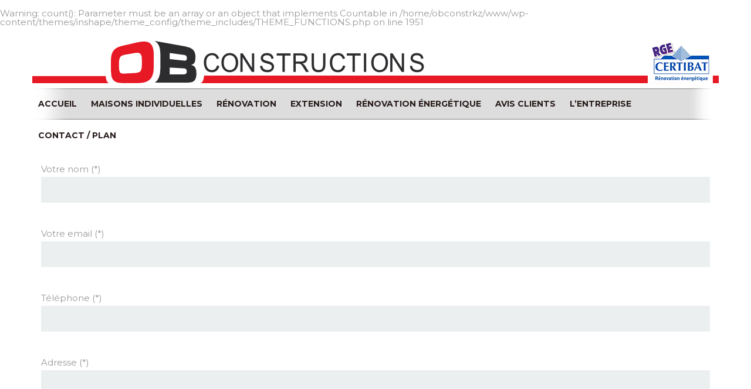

--- FILE ---
content_type: text/html; charset=UTF-8
request_url: http://www.obconstructions.com/devis/
body_size: 8904
content:
<!doctype html>
<!--[if lt IE 7 ]><html lang="en" class="no-js ie6"> <![endif]-->
<!--[if IE 7 ]><html lang="en" class="no-js ie7"> <![endif]-->
<!--[if IE 8 ]><html lang="en" class="no-js ie8"> <![endif]-->
<!--[if IE 9 ]><html lang="en" class="no-js ie9"> <![endif]-->
<!--[if (gt IE 9)|!(IE)]><!--><html lang="en" class="no-js" lang="fr-FR"> <!--<![endif]-->
<head>
    <meta http-equiv="Content-Type" content="text/html; charset=UTF-8" />
    <meta http-equiv="X-UA-Compatible" content="IE=edge,chrome=1">
    <meta name="viewport" content="width=device-width,initial-scale=1">
    
    
<meta name="description" content="à Quimper, Fouesnant, Finistère sud" />    <link rel="profile" href="http://gmpg.org/xfn/11" />
    <link rel="pingback" href="http://www.obconstructions.com/xmlrpc.php" />
    
	<!-- This site is optimized with the Yoast SEO plugin v14.6.1 - https://yoast.com/wordpress/plugins/seo/ -->
	<title>Devis | à Quimper, Fouesnant, Finistère sud</title>
	<meta name="robots" content="index, follow" />
	<meta name="googlebot" content="index, follow, max-snippet:-1, max-image-preview:large, max-video-preview:-1" />
	<meta name="bingbot" content="index, follow, max-snippet:-1, max-image-preview:large, max-video-preview:-1" />
	<link rel="canonical" href="https://www.obconstructions.com/devis/" />
	<meta property="og:locale" content="fr_FR" />
	<meta property="og:type" content="article" />
	<meta property="og:title" content="Devis | à Quimper, Fouesnant, Finistère sud" />
	<meta property="og:url" content="https://www.obconstructions.com/devis/" />
	<meta property="og:site_name" content="Obconstruction" />
	<meta property="article:modified_time" content="2015-10-08T07:11:51+00:00" />
	<script type="application/ld+json" class="yoast-schema-graph">{"@context":"https://schema.org","@graph":[{"@type":"WebSite","@id":"http://www.obconstructions.com/#website","url":"http://www.obconstructions.com/","name":"Obconstruction","description":"\u00e0 Quimper, Fouesnant, Finist\u00e8re sud","potentialAction":[{"@type":"SearchAction","target":"http://www.obconstructions.com/?s={search_term_string}","query-input":"required name=search_term_string"}],"inLanguage":"fr-FR"},{"@type":"WebPage","@id":"https://www.obconstructions.com/devis/#webpage","url":"https://www.obconstructions.com/devis/","name":"Devis | \u00e0 Quimper, Fouesnant, Finist\u00e8re sud","isPartOf":{"@id":"http://www.obconstructions.com/#website"},"datePublished":"2014-10-06T14:47:52+00:00","dateModified":"2015-10-08T07:11:51+00:00","inLanguage":"fr-FR","potentialAction":[{"@type":"ReadAction","target":["https://www.obconstructions.com/devis/"]}]}]}</script>
	<!-- / Yoast SEO plugin. -->


<link rel='dns-prefetch' href='//www.google.com' />
<link rel='dns-prefetch' href='//secure.gravatar.com' />
<link rel='dns-prefetch' href='//maps.google.com' />
<link rel='dns-prefetch' href='//s.w.org' />
<link rel="alternate" type="application/rss+xml" title="Obconstruction &raquo; Flux" href="http://www.obconstructions.com/feed/" />
<link rel="alternate" type="application/rss+xml" title="Obconstruction &raquo; Flux des commentaires" href="http://www.obconstructions.com/comments/feed/" />
<link rel="alternate" type="application/rss+xml" title="Obconstruction &raquo; Devis Flux des commentaires" href="http://www.obconstructions.com/devis/feed/" />
<!-- This site uses the Google Analytics by MonsterInsights plugin v7.11.0 - Using Analytics tracking - https://www.monsterinsights.com/ -->
<script type="text/javascript" data-cfasync="false">
	var mi_version         = '7.11.0';
	var mi_track_user      = true;
	var mi_no_track_reason = '';
	
	var disableStr = 'ga-disable-UA-57769148-1';

	/* Function to detect opted out users */
	function __gaTrackerIsOptedOut() {
		return document.cookie.indexOf(disableStr + '=true') > -1;
	}

	/* Disable tracking if the opt-out cookie exists. */
	if ( __gaTrackerIsOptedOut() ) {
		window[disableStr] = true;
	}

	/* Opt-out function */
	function __gaTrackerOptout() {
	  document.cookie = disableStr + '=true; expires=Thu, 31 Dec 2099 23:59:59 UTC; path=/';
	  window[disableStr] = true;
	}

	if ( 'undefined' === typeof gaOptout ) {
		function gaOptout() {
			__gaTrackerOptout();
		}
	}
	
	if ( mi_track_user ) {
		(function(i,s,o,g,r,a,m){i['GoogleAnalyticsObject']=r;i[r]=i[r]||function(){
			(i[r].q=i[r].q||[]).push(arguments)},i[r].l=1*new Date();a=s.createElement(o),
			m=s.getElementsByTagName(o)[0];a.async=1;a.src=g;m.parentNode.insertBefore(a,m)
		})(window,document,'script','//www.google-analytics.com/analytics.js','__gaTracker');

		__gaTracker('create', 'UA-57769148-1', 'auto');
		__gaTracker('set', 'forceSSL', true);
		__gaTracker('send','pageview');
	} else {
		console.log( "" );
		(function() {
			/* https://developers.google.com/analytics/devguides/collection/analyticsjs/ */
			var noopfn = function() {
				return null;
			};
			var noopnullfn = function() {
				return null;
			};
			var Tracker = function() {
				return null;
			};
			var p = Tracker.prototype;
			p.get = noopfn;
			p.set = noopfn;
			p.send = noopfn;
			var __gaTracker = function() {
				var len = arguments.length;
				if ( len === 0 ) {
					return;
				}
				var f = arguments[len-1];
				if ( typeof f !== 'object' || f === null || typeof f.hitCallback !== 'function' ) {
					console.log( 'Fonction actuellement pas en cours d’exécution __gaTracker(' + arguments[0] + " ....) parce que vous n’êtes pas suivi·e. " + mi_no_track_reason );
					return;
				}
				try {
					f.hitCallback();
				} catch (ex) {

				}
			};
			__gaTracker.create = function() {
				return new Tracker();
			};
			__gaTracker.getByName = noopnullfn;
			__gaTracker.getAll = function() {
				return [];
			};
			__gaTracker.remove = noopfn;
			window['__gaTracker'] = __gaTracker;
					})();
		}
</script>
<!-- / Google Analytics by MonsterInsights -->
		<script type="text/javascript">
			window._wpemojiSettings = {"baseUrl":"https:\/\/s.w.org\/images\/core\/emoji\/12.0.0-1\/72x72\/","ext":".png","svgUrl":"https:\/\/s.w.org\/images\/core\/emoji\/12.0.0-1\/svg\/","svgExt":".svg","source":{"concatemoji":"http:\/\/www.obconstructions.com\/wp-includes\/js\/wp-emoji-release.min.js?ver=5.4.18"}};
			/*! This file is auto-generated */
			!function(e,a,t){var n,r,o,i=a.createElement("canvas"),p=i.getContext&&i.getContext("2d");function s(e,t){var a=String.fromCharCode;p.clearRect(0,0,i.width,i.height),p.fillText(a.apply(this,e),0,0);e=i.toDataURL();return p.clearRect(0,0,i.width,i.height),p.fillText(a.apply(this,t),0,0),e===i.toDataURL()}function c(e){var t=a.createElement("script");t.src=e,t.defer=t.type="text/javascript",a.getElementsByTagName("head")[0].appendChild(t)}for(o=Array("flag","emoji"),t.supports={everything:!0,everythingExceptFlag:!0},r=0;r<o.length;r++)t.supports[o[r]]=function(e){if(!p||!p.fillText)return!1;switch(p.textBaseline="top",p.font="600 32px Arial",e){case"flag":return s([127987,65039,8205,9895,65039],[127987,65039,8203,9895,65039])?!1:!s([55356,56826,55356,56819],[55356,56826,8203,55356,56819])&&!s([55356,57332,56128,56423,56128,56418,56128,56421,56128,56430,56128,56423,56128,56447],[55356,57332,8203,56128,56423,8203,56128,56418,8203,56128,56421,8203,56128,56430,8203,56128,56423,8203,56128,56447]);case"emoji":return!s([55357,56424,55356,57342,8205,55358,56605,8205,55357,56424,55356,57340],[55357,56424,55356,57342,8203,55358,56605,8203,55357,56424,55356,57340])}return!1}(o[r]),t.supports.everything=t.supports.everything&&t.supports[o[r]],"flag"!==o[r]&&(t.supports.everythingExceptFlag=t.supports.everythingExceptFlag&&t.supports[o[r]]);t.supports.everythingExceptFlag=t.supports.everythingExceptFlag&&!t.supports.flag,t.DOMReady=!1,t.readyCallback=function(){t.DOMReady=!0},t.supports.everything||(n=function(){t.readyCallback()},a.addEventListener?(a.addEventListener("DOMContentLoaded",n,!1),e.addEventListener("load",n,!1)):(e.attachEvent("onload",n),a.attachEvent("onreadystatechange",function(){"complete"===a.readyState&&t.readyCallback()})),(n=t.source||{}).concatemoji?c(n.concatemoji):n.wpemoji&&n.twemoji&&(c(n.twemoji),c(n.wpemoji)))}(window,document,window._wpemojiSettings);
		</script>
		<style type="text/css">
img.wp-smiley,
img.emoji {
	display: inline !important;
	border: none !important;
	box-shadow: none !important;
	height: 1em !important;
	width: 1em !important;
	margin: 0 .07em !important;
	vertical-align: -0.1em !important;
	background: none !important;
	padding: 0 !important;
}
</style>
	<link rel='stylesheet' id='wp-block-library-css'  href='http://www.obconstructions.com/wp-includes/css/dist/block-library/style.min.css?ver=5.4.18' type='text/css' media='all' />
<style id='wp-block-library-inline-css' type='text/css'>
.has-text-align-justify{text-align:justify;}
</style>
<link rel='stylesheet' id='contact-form-7-css'  href='http://www.obconstructions.com/wp-content/plugins/contact-form-7/includes/css/styles.css?ver=5.3.2' type='text/css' media='all' />
<link rel='stylesheet' id='fuse-framework-frontend-css'  href='http://www.obconstructions.com/wp-content/themes/inshape/framework/static/css/frontend.css?ver=5.4.18' type='text/css' media='all' />
<link rel='stylesheet' id='bootstrap-css'  href='http://www.obconstructions.com/wp-content/themes/inshape/css/bootstrap.min.css?ver=5.4.18' type='text/css' media='all' />
<link rel='stylesheet' id='style-css'  href='http://www.obconstructions.com/wp-content/themes/inshape-child/style.css?ver=5.4.18' type='text/css' media='all' />
<link rel='stylesheet' id='font-awesome-css'  href='http://www.obconstructions.com/wp-content/themes/inshape/css/font-awesome.css?ver=5.4.18' type='text/css' media='all' />
<link rel='stylesheet' id='prettyPhoto-css'  href='http://www.obconstructions.com/wp-content/themes/inshape/framework/static/css/prettyPhoto.css?ver=5.4.18' type='text/css' media='all' />
<link rel='stylesheet' id='animate-css'  href='http://www.obconstructions.com/wp-content/themes/inshape/css/animate.css?ver=5.4.18' type='text/css' media='all' />
<link rel='stylesheet' id='print-css'  href='http://www.obconstructions.com/wp-content/themes/inshape/css/print.css?ver=5.4.18' type='text/css' media='print' />
<link rel='stylesheet' id='shCore-css'  href='http://www.obconstructions.com/wp-content/themes/inshape/css/shCore.css?ver=5.4.18' type='text/css' media='all' />
<link rel='stylesheet' id='video-js-css'  href='http://www.obconstructions.com/wp-content/themes/inshape/css/video-js.css?ver=5.4.18' type='text/css' media='all' />
<link rel='stylesheet' id='shThemeDefault-css'  href='http://www.obconstructions.com/wp-content/themes/inshape/css/shThemeDefault.css?ver=5.4.18' type='text/css' media='all' />
<link rel='stylesheet' id='tfuse-newsletter-css-css'  href='http://www.obconstructions.com/wp-content/themes/inshape/framework/extensions/newsletter/static/css/newsletter_clientside.css?ver=5.4.18' type='text/css' media='all' />
<link rel='stylesheet' id='slb_core-css'  href='http://www.obconstructions.com/wp-content/plugins/simple-lightbox/client/css/app.css?ver=2.8.1' type='text/css' media='all' />
<link rel='stylesheet' id='esf-fonts-css'  href='http://www.obconstructions.com/wp-content/plugins/easy-facebook-likebox/assets/css/esf-custom-fonts.css?ver=5.4.18' type='text/css' media='all' />
<link rel='stylesheet' id='mif_style-css'  href='http://www.obconstructions.com/wp-content/plugins/easy-facebook-likebox//my-instagram-feed/assets/css/mif_style.css?ver=5.4.18' type='text/css' media='all' />
<link rel='stylesheet' id='jetpack_css-css'  href='http://www.obconstructions.com/wp-content/plugins/jetpack/css/jetpack.css?ver=8.7.4' type='text/css' media='all' />
<br />
<b>Warning</b>:  count(): Parameter must be an array or an object that implements Countable in <b>/home/obconstrkz/www/wp-content/themes/inshape/theme_config/theme_includes/THEME_FUNCTIONS.php</b> on line <b>1951</b><br />
<script type='text/javascript' src='http://www.obconstructions.com/wp-includes/js/jquery/jquery.js?ver=1.12.4-wp'></script>
<script type='text/javascript' src='http://www.obconstructions.com/wp-includes/js/jquery/jquery-migrate.min.js?ver=1.4.1'></script>
<script type='text/javascript'>
/* <![CDATA[ */
var monsterinsights_frontend = {"js_events_tracking":"true","download_extensions":"doc,pdf,ppt,zip,xls,docx,pptx,xlsx","inbound_paths":"[]","home_url":"http:\/\/www.obconstructions.com","hash_tracking":"false"};
/* ]]> */
</script>
<script type='text/javascript' src='http://www.obconstructions.com/wp-content/plugins/google-analytics-for-wordpress/assets/js/frontend.min.js?ver=7.11.0'></script>
<script type='text/javascript'>
/* <![CDATA[ */
var mif = {"ajax_url":"http:\/\/www.obconstructions.com\/wp-admin\/admin-ajax.php","version":"free"};
/* ]]> */
</script>
<script type='text/javascript' src='http://www.obconstructions.com/wp-content/plugins/easy-facebook-likebox//my-instagram-feed/assets/js/mif-custom.js?ver=1'></script>
<link rel='https://api.w.org/' href='http://www.obconstructions.com/wp-json/' />

<link rel='shortlink' href='https://wp.me/P5DB3i-du' />
<link rel="alternate" type="application/json+oembed" href="http://www.obconstructions.com/wp-json/oembed/1.0/embed?url=http%3A%2F%2Fwww.obconstructions.com%2Fdevis%2F" />
<link rel="alternate" type="text/xml+oembed" href="http://www.obconstructions.com/wp-json/oembed/1.0/embed?url=http%3A%2F%2Fwww.obconstructions.com%2Fdevis%2F&#038;format=xml" />

<link rel='dns-prefetch' href='//v0.wordpress.com'/>
<style type='text/css'>img#wpstats{display:none}</style><link rel="shortcut icon" href="http://www.obconstructions.com/wp-content/uploads/2014/05/fav_icon.png"/>
<style type="text/css"> .mif_wrap .feed_type_video  .video_icon { background-image:url( http://www.obconstructions.com/wp-includes/js/mediaelement/mejs-controls.svg); } .mif_wrap.mif_skin_1075 .mif_feeds_holder .mif_grid_layout  { width: calc(92% / 3); } .mif_wrap.mif_skin_1075 .mif_feeds_holder .mif_grid_layout { height: 317px; } .mif_wrap.mif_skin_1075 .mif_header_main { display: none; } .mif_wrap.mif_skin_1075 .mif_posts { display: block; } .mif_wrap.mif_skin_1075 .mif_followers { display: block; } .mif_wrap.mif_skin_1075 .mif_bio { display: block; } .mif_wrap.mif_skin_1075 .mif_follow_btn { display: inline-block; } .mif_wrap.mif_skin_1075 .mif_load_feeds { display: inline-block; } .mif_wrap.mif_skin_1075 .mif_dp_wrap { display: block; } .mif_wrap.mif_skin_1075 .mif_header_main .mif_header_title { font-size: 16px; } .mif_wrap.mif_skin_1075 .mif_header_main .mif_posts,.mif_wrap.mif_skin_1075 .mif_header_main .mif_followers { font-size: 16px; } .mif_wrap.mif_skin_1075 .mif_bio { font-size: 14px; }.mif_wrap.mif_skin_1075 .mif_header_main { background-color: #fff; } .mif_wrap.mif_skin_1075 .mif_header_main, .mif_wrap.mif_skin_1075 .mif_header_main .mif_posts, .mif_wrap.mif_skin_1075 .mif_header_main .mif_followers, .mif_wrap.mif_skin_1075 .mif_header_main .mif_bio, .mif_wrap.mif_skin_1075 .mif_header_main .mif_header_title { color: #000; } .mif_wrap.mif_skin_1075 .mif_fulls .icon, .mif_wrap.mif_skin_1075 .mif_single:hover .mif_fulls .icon,
                 .mif_wrap.mif_skin_1075 .mif_feed_popup .icon{ color: #fff!important; } .mif_wrap.mif_skin_1075 .mif_single .mif_overlay, .mif_wrap.mif_skin_1075 .mif_single .mif_fulls{ background-color: rgba(0,0,0,0.5); } .mif_wrap.mif_skin_1075 .mif_single { margin-top: 5px; } .mif_wrap.mif_skin_1075 .mif_single { margin-bottom: 5px; } .mif_wrap.mif_skin_1075 .mif_single { margin-left: 5px; } .mif_wrap.mif_skin_1075 .mif_single { margin-right: 5px; } .mif_wrap.mif_skin_1075 .mif_fulls .icon { color: #fff; } .mif_wrap.mif_skin_1081 .mif_feeds_holder .mif_grid_layout  { width: calc(92% / 3); } .mif_wrap.mif_skin_1081 .mif_feeds_holder .mif_grid_layout { height: 317px; } .mif_wrap.mif_skin_1081 .mif_header_main { display: none; } .mif_wrap.mif_skin_1081 .mif_posts { display: block; } .mif_wrap.mif_skin_1081 .mif_followers { display: block; } .mif_wrap.mif_skin_1081 .mif_bio { display: block; } .mif_wrap.mif_skin_1081 .mif_follow_btn { display: inline-block; } .mif_wrap.mif_skin_1081 .mif_load_feeds { display: inline-block; } .mif_wrap.mif_skin_1081 .mif_dp_wrap { display: block; } .mif_wrap.mif_skin_1081 .mif_header_main .mif_header_title { font-size: 16px; } .mif_wrap.mif_skin_1081 .mif_header_main .mif_posts,.mif_wrap.mif_skin_1081 .mif_header_main .mif_followers { font-size: 16px; } .mif_wrap.mif_skin_1081 .mif_bio { font-size: 14px; }.mif_wrap.mif_skin_1081 .mif_header_main { background-color: #fff; } .mif_wrap.mif_skin_1081 .mif_header_main, .mif_wrap.mif_skin_1081 .mif_header_main .mif_posts, .mif_wrap.mif_skin_1081 .mif_header_main .mif_followers, .mif_wrap.mif_skin_1081 .mif_header_main .mif_bio, .mif_wrap.mif_skin_1081 .mif_header_main .mif_header_title { color: #000; } .mif_wrap.mif_skin_1081 .mif_fulls .icon, .mif_wrap.mif_skin_1081 .mif_single:hover .mif_fulls .icon,
                 .mif_wrap.mif_skin_1081 .mif_feed_popup .icon{ color: #fff!important; } .mif_wrap.mif_skin_1081 .mif_single .mif_overlay, .mif_wrap.mif_skin_1081 .mif_single .mif_fulls{ background-color: rgba(0,0,0,0.5); } .mif_wrap.mif_skin_1081 .mif_single { margin-top: 5px; } .mif_wrap.mif_skin_1081 .mif_single { margin-bottom: 5px; } .mif_wrap.mif_skin_1081 .mif_single { margin-left: 5px; } .mif_wrap.mif_skin_1081 .mif_single { margin-right: 5px; } .mif_wrap.mif_skin_1081 .mif_fulls .icon { color: #fff; }</style><style type="text/css"> .efbl_feed_wraper.efbl_skin_1077 .efbl_header { display: none; } .efbl_feed_wraper.efbl_skin_1077 .efbl_header_meta .efbl_header_title { font-size: 16px; } .efbl_feed_wraper.efbl_skin_1077  .efbl_likes,  .efbl_feed_wraper.efbl_skin_1077  .efbl_story_meta .efbl_story_lnc_holder  .efbl_all_likes_wrap { display: inline-block; } .efbl_feed_wraper.efbl_skin_1077  .efbl_shares { display: inline-block; } .efbl_feed_wraper.efbl_skin_1077   .efbl_comments { display: inline-block; } .efbl_feed_wraper.efbl_skin_1077 .mif_follow_btn { display: none; } .efbl_feed_wraper.efbl_skin_1077 .efbl_fb_story#efblcf .efbl_story_text { display: block; } .efbl_feed_wraper.efbl_skin_1077 .efbl_header .mif_header_title { font-size: 16px; } .efbl_feed_wraper.efbl_skin_1077 .efbl_header .mif_posts,.efbl_feed_wraper.efbl_skin_1077 .efbl_header .mif_followers { font-size: 16px; }.efbl_feed_wraper.efbl_skin_1077 .efbl_header { background-color: transparent; } .efbl_feed_wraper.efbl_skin_1077 .efbl_header, .efbl_feed_wraper.efbl_skin_1077 .efbl_header .mif_posts, .efbl_feed_wraper.efbl_skin_1077 .efbl_header .mif_followers, .efbl_feed_wraper.efbl_skin_1077 .efbl_header .mif_bio, .efbl_feed_wraper.efbl_skin_1077 .efbl_header .mif_header_title { color: #000; } .efbl_feed_wraper.efbl_skin_1077 .efbl_read_more_link a { color: #000; } .efbl_feed_wraper.efbl_skin_1077 .efbl_fb_story { background-color: transparent !important; } .efbl_feed_wraper.efbl_skin_1077 .efbl_fb_story#efblcf { padding-top: 0px; } .efbl_feed_wraper.efbl_skin_1077 .efbl_fb_story#efblcf {padding-bottom: 0px; } .efbl_feed_wraper.efbl_skin_1077 .efbl_fb_story#efblcf { padding-left: 0px; } .efbl_feed_wraper.efbl_skin_1077 .efbl_fb_story#efblcf {padding-right: 0px; } .efbl_feed_wraper.efbl_skin_1077 .efbl_fb_story#efblcf { margin-top: 0px; } .efbl_feed_wraper.efbl_skin_1077 .efbl_fb_story#efblcf { margin-bottom: 20px; } .efbl_feed_wraper.efbl_skin_1077 .efbl_fb_story#efblcf { margin-left: 0px; } .efbl_feed_wraper.efbl_skin_1077 .efbl_fb_story#efblcf {margin-right: 0px; } .efbl_feed_wraper.efbl_skin_1078 .efbl_header { display: none; } .efbl_feed_wraper.efbl_skin_1078 .efbl_header_meta .efbl_header_title { font-size: 16px; } .efbl_feed_wraper.efbl_skin_1078  .efbl_likes,  .efbl_feed_wraper.efbl_skin_1078  .efbl_story_meta .efbl_story_lnc_holder  .efbl_all_likes_wrap { display: inline-block; } .efbl_feed_wraper.efbl_skin_1078  .efbl_shares { display: inline-block; } .efbl_feed_wraper.efbl_skin_1078   .efbl_comments { display: inline-block; } .efbl_feed_wraper.efbl_skin_1078 .mif_follow_btn { display: none; } .efbl_feed_wraper.efbl_skin_1078 .efbl_fb_story#efblcf .efbl_story_text { display: block; } .efbl_feed_wraper.efbl_skin_1078 .efbl_header .mif_header_title { font-size: 16px; } .efbl_feed_wraper.efbl_skin_1078 .efbl_header .mif_posts,.efbl_feed_wraper.efbl_skin_1078 .efbl_header .mif_followers { font-size: 16px; }.efbl_feed_wraper.efbl_skin_1078 .efbl_header { background-color: transparent; } .efbl_feed_wraper.efbl_skin_1078 .efbl_header, .efbl_feed_wraper.efbl_skin_1078 .efbl_header .mif_posts, .efbl_feed_wraper.efbl_skin_1078 .efbl_header .mif_followers, .efbl_feed_wraper.efbl_skin_1078 .efbl_header .mif_bio, .efbl_feed_wraper.efbl_skin_1078 .efbl_header .mif_header_title { color: #000; } .efbl_feed_wraper.efbl_skin_1078 .efbl_read_more_link a { color: #000; } .efbl_feed_wraper.efbl_skin_1078 .efbl_fb_story { background-color: transparent !important; } .efbl_feed_wraper.efbl_skin_1078 .efbl_fb_story#efblcf { padding-top: 0px; } .efbl_feed_wraper.efbl_skin_1078 .efbl_fb_story#efblcf {padding-bottom: 0px; } .efbl_feed_wraper.efbl_skin_1078 .efbl_fb_story#efblcf { padding-left: 0px; } .efbl_feed_wraper.efbl_skin_1078 .efbl_fb_story#efblcf {padding-right: 0px; } .efbl_feed_wraper.efbl_skin_1078 .efbl_fb_story#efblcf { margin-top: 0px; } .efbl_feed_wraper.efbl_skin_1078 .efbl_fb_story#efblcf { margin-bottom: 20px; } .efbl_feed_wraper.efbl_skin_1078 .efbl_fb_story#efblcf { margin-left: 0px; } .efbl_feed_wraper.efbl_skin_1078 .efbl_fb_story#efblcf {margin-right: 0px; } .efbl_feed_wraper.efbl_skin_1079 .efbl_header { display: none; } .efbl_feed_wraper.efbl_skin_1079 .efbl_header_meta .efbl_header_title { font-size: 16px; } .efbl_feed_wraper.efbl_skin_1079  .efbl_likes,  .efbl_feed_wraper.efbl_skin_1079  .efbl_story_meta .efbl_story_lnc_holder  .efbl_all_likes_wrap { display: inline-block; } .efbl_feed_wraper.efbl_skin_1079  .efbl_shares { display: inline-block; } .efbl_feed_wraper.efbl_skin_1079   .efbl_comments { display: inline-block; } .efbl_feed_wraper.efbl_skin_1079 .mif_follow_btn { display: none; } .efbl_feed_wraper.efbl_skin_1079 .efbl_fb_story#efblcf .efbl_story_text { display: block; } .efbl_feed_wraper.efbl_skin_1079 .efbl_header .mif_header_title { font-size: 16px; } .efbl_feed_wraper.efbl_skin_1079 .efbl_header .mif_posts,.efbl_feed_wraper.efbl_skin_1079 .efbl_header .mif_followers { font-size: 16px; }.efbl_feed_wraper.efbl_skin_1079 .efbl_header { background-color: transparent; } .efbl_feed_wraper.efbl_skin_1079 .efbl_header, .efbl_feed_wraper.efbl_skin_1079 .efbl_header .mif_posts, .efbl_feed_wraper.efbl_skin_1079 .efbl_header .mif_followers, .efbl_feed_wraper.efbl_skin_1079 .efbl_header .mif_bio, .efbl_feed_wraper.efbl_skin_1079 .efbl_header .mif_header_title { color: #000; } .efbl_feed_wraper.efbl_skin_1079 .efbl_read_more_link a { color: #000; } .efbl_feed_wraper.efbl_skin_1079 .efbl_fb_story { background-color: transparent !important; } .efbl_feed_wraper.efbl_skin_1079 .efbl_fb_story#efblcf { padding-top: 0px; } .efbl_feed_wraper.efbl_skin_1079 .efbl_fb_story#efblcf {padding-bottom: 0px; } .efbl_feed_wraper.efbl_skin_1079 .efbl_fb_story#efblcf { padding-left: 0px; } .efbl_feed_wraper.efbl_skin_1079 .efbl_fb_story#efblcf {padding-right: 0px; } .efbl_feed_wraper.efbl_skin_1079 .efbl_fb_story#efblcf { margin-top: 0px; } .efbl_feed_wraper.efbl_skin_1079 .efbl_fb_story#efblcf { margin-bottom: 20px; } .efbl_feed_wraper.efbl_skin_1079 .efbl_fb_story#efblcf { margin-left: 0px; } .efbl_feed_wraper.efbl_skin_1079 .efbl_fb_story#efblcf {margin-right: 0px; } .efbl_feed_wraper.efbl_skin_1083 .efbl_header { display: none; } .efbl_feed_wraper.efbl_skin_1083 .efbl_header_meta .efbl_header_title { font-size: 16px; } .efbl_feed_wraper.efbl_skin_1083  .efbl_likes,  .efbl_feed_wraper.efbl_skin_1083  .efbl_story_meta .efbl_story_lnc_holder  .efbl_all_likes_wrap { display: inline-block; } .efbl_feed_wraper.efbl_skin_1083  .efbl_shares { display: inline-block; } .efbl_feed_wraper.efbl_skin_1083   .efbl_comments { display: inline-block; } .efbl_feed_wraper.efbl_skin_1083 .mif_follow_btn { display: none; } .efbl_feed_wraper.efbl_skin_1083 .efbl_fb_story#efblcf .efbl_story_text { display: block; } .efbl_feed_wraper.efbl_skin_1083 .efbl_header .mif_header_title { font-size: 16px; } .efbl_feed_wraper.efbl_skin_1083 .efbl_header .mif_posts,.efbl_feed_wraper.efbl_skin_1083 .efbl_header .mif_followers { font-size: 16px; }.efbl_feed_wraper.efbl_skin_1083 .efbl_header { background-color: transparent; } .efbl_feed_wraper.efbl_skin_1083 .efbl_header, .efbl_feed_wraper.efbl_skin_1083 .efbl_header .mif_posts, .efbl_feed_wraper.efbl_skin_1083 .efbl_header .mif_followers, .efbl_feed_wraper.efbl_skin_1083 .efbl_header .mif_bio, .efbl_feed_wraper.efbl_skin_1083 .efbl_header .mif_header_title { color: #000; } .efbl_feed_wraper.efbl_skin_1083 .efbl_read_more_link a { color: #000; } .efbl_feed_wraper.efbl_skin_1083 .efbl_fb_story { background-color: transparent !important; } .efbl_feed_wraper.efbl_skin_1083 .efbl_fb_story#efblcf { padding-top: 0px; } .efbl_feed_wraper.efbl_skin_1083 .efbl_fb_story#efblcf {padding-bottom: 0px; } .efbl_feed_wraper.efbl_skin_1083 .efbl_fb_story#efblcf { padding-left: 0px; } .efbl_feed_wraper.efbl_skin_1083 .efbl_fb_story#efblcf {padding-right: 0px; } .efbl_feed_wraper.efbl_skin_1083 .efbl_fb_story#efblcf { margin-top: 0px; } .efbl_feed_wraper.efbl_skin_1083 .efbl_fb_story#efblcf { margin-bottom: 20px; } .efbl_feed_wraper.efbl_skin_1083 .efbl_fb_story#efblcf { margin-left: 0px; } .efbl_feed_wraper.efbl_skin_1083 .efbl_fb_story#efblcf {margin-right: 0px; } .efbl_feed_wraper.efbl_skin_1084 .efbl_header { display: none; } .efbl_feed_wraper.efbl_skin_1084 .efbl_header_meta .efbl_header_title { font-size: 16px; } .efbl_feed_wraper.efbl_skin_1084  .efbl_likes,  .efbl_feed_wraper.efbl_skin_1084  .efbl_story_meta .efbl_story_lnc_holder  .efbl_all_likes_wrap { display: inline-block; } .efbl_feed_wraper.efbl_skin_1084  .efbl_shares { display: inline-block; } .efbl_feed_wraper.efbl_skin_1084   .efbl_comments { display: inline-block; } .efbl_feed_wraper.efbl_skin_1084 .mif_follow_btn { display: none; } .efbl_feed_wraper.efbl_skin_1084 .efbl_fb_story#efblcf .efbl_story_text { display: block; } .efbl_feed_wraper.efbl_skin_1084 .efbl_header .mif_header_title { font-size: 16px; } .efbl_feed_wraper.efbl_skin_1084 .efbl_header .mif_posts,.efbl_feed_wraper.efbl_skin_1084 .efbl_header .mif_followers { font-size: 16px; }.efbl_feed_wraper.efbl_skin_1084 .efbl_header { background-color: transparent; } .efbl_feed_wraper.efbl_skin_1084 .efbl_header, .efbl_feed_wraper.efbl_skin_1084 .efbl_header .mif_posts, .efbl_feed_wraper.efbl_skin_1084 .efbl_header .mif_followers, .efbl_feed_wraper.efbl_skin_1084 .efbl_header .mif_bio, .efbl_feed_wraper.efbl_skin_1084 .efbl_header .mif_header_title { color: #000; } .efbl_feed_wraper.efbl_skin_1084 .efbl_read_more_link a { color: #000; } .efbl_feed_wraper.efbl_skin_1084 .efbl_fb_story { background-color: transparent !important; } .efbl_feed_wraper.efbl_skin_1084 .efbl_fb_story#efblcf { padding-top: 0px; } .efbl_feed_wraper.efbl_skin_1084 .efbl_fb_story#efblcf {padding-bottom: 0px; } .efbl_feed_wraper.efbl_skin_1084 .efbl_fb_story#efblcf { padding-left: 0px; } .efbl_feed_wraper.efbl_skin_1084 .efbl_fb_story#efblcf {padding-right: 0px; } .efbl_feed_wraper.efbl_skin_1084 .efbl_fb_story#efblcf { margin-top: 0px; } .efbl_feed_wraper.efbl_skin_1084 .efbl_fb_story#efblcf { margin-bottom: 20px; } .efbl_feed_wraper.efbl_skin_1084 .efbl_fb_story#efblcf { margin-left: 0px; } .efbl_feed_wraper.efbl_skin_1084 .efbl_fb_story#efblcf {margin-right: 0px; } .efbl_feed_wraper.efbl_skin_1085 .efbl_header { display: none; } .efbl_feed_wraper.efbl_skin_1085 .efbl_header_meta .efbl_header_title { font-size: 16px; } .efbl_feed_wraper.efbl_skin_1085  .efbl_likes,  .efbl_feed_wraper.efbl_skin_1085  .efbl_story_meta .efbl_story_lnc_holder  .efbl_all_likes_wrap { display: inline-block; } .efbl_feed_wraper.efbl_skin_1085  .efbl_shares { display: inline-block; } .efbl_feed_wraper.efbl_skin_1085   .efbl_comments { display: inline-block; } .efbl_feed_wraper.efbl_skin_1085 .mif_follow_btn { display: none; } .efbl_feed_wraper.efbl_skin_1085 .efbl_fb_story#efblcf .efbl_story_text { display: block; } .efbl_feed_wraper.efbl_skin_1085 .efbl_header .mif_header_title { font-size: 16px; } .efbl_feed_wraper.efbl_skin_1085 .efbl_header .mif_posts,.efbl_feed_wraper.efbl_skin_1085 .efbl_header .mif_followers { font-size: 16px; }.efbl_feed_wraper.efbl_skin_1085 .efbl_header { background-color: transparent; } .efbl_feed_wraper.efbl_skin_1085 .efbl_header, .efbl_feed_wraper.efbl_skin_1085 .efbl_header .mif_posts, .efbl_feed_wraper.efbl_skin_1085 .efbl_header .mif_followers, .efbl_feed_wraper.efbl_skin_1085 .efbl_header .mif_bio, .efbl_feed_wraper.efbl_skin_1085 .efbl_header .mif_header_title { color: #000; } .efbl_feed_wraper.efbl_skin_1085 .efbl_read_more_link a { color: #000; } .efbl_feed_wraper.efbl_skin_1085 .efbl_fb_story { background-color: transparent !important; } .efbl_feed_wraper.efbl_skin_1085 .efbl_fb_story#efblcf { padding-top: 0px; } .efbl_feed_wraper.efbl_skin_1085 .efbl_fb_story#efblcf {padding-bottom: 0px; } .efbl_feed_wraper.efbl_skin_1085 .efbl_fb_story#efblcf { padding-left: 0px; } .efbl_feed_wraper.efbl_skin_1085 .efbl_fb_story#efblcf {padding-right: 0px; } .efbl_feed_wraper.efbl_skin_1085 .efbl_fb_story#efblcf { margin-top: 0px; } .efbl_feed_wraper.efbl_skin_1085 .efbl_fb_story#efblcf { margin-bottom: 20px; } .efbl_feed_wraper.efbl_skin_1085 .efbl_fb_story#efblcf { margin-left: 0px; } .efbl_feed_wraper.efbl_skin_1085 .efbl_fb_story#efblcf {margin-right: 0px; }</style>
<script type="text/javascript">/* <![CDATA[ */
tf_script={"TF_THEME_PREFIX":"in-shape","TFUSE_THEME_URL":"http:\/\/www.obconstructions.com\/wp-content\/themes\/inshape","ajaxurl":"http:\/\/www.obconstructions.com\/wp-admin\/admin-ajax.php"};
/* ]]> */</script>
</head>
<body class="page-template-default page page-id-836">
    <div id="page" class="hfeed site">
        <header id="masthead" class="site-header">            
            <span id="menu-call" class="tficon-menu invisible"></span>            
            <div class="header ">
                <div class="container">
                    <div class="row">
                        <div class="col-md-12">
                            <div class="site-logo"> 
                  <a href="http://www.obconstructions.com"><img src="http://www.obconstructions.com/wp-content/uploads/2014/05/header-ob-constructions-certibat.png"  border="0" /></a>
      </div>
                            <div class="barre_rouge"></div>
                            <nav id="primary-navigation" class="site-navigation primary-navigation"><ul id="menu-menu-principal" class="nav-menu"><li id="menu-item-690" class="menu-item menu-item-type-post_type menu-item-object-page menu-item-home menu-item-690"><a href="http://www.obconstructions.com/"><span>Accueil</span></a></li>
<li id="menu-item-728" class="menu-item menu-item-type-custom menu-item-object-custom menu-item-has-children menu-item-728"><a href="http://www.obconstructions.com/service-list/constructeur-maison-quimper/"><span>Maisons individuelles</span></a>
<ul class="submenu-1">
	<li id="menu-item-961" class="menu-item menu-item-type-post_type menu-item-object-page menu-item-961"><a href="http://www.obconstructions.com/chantier-realisation/"><span>Chantier réalisation</span></a></li>
</ul>
</li>
<li id="menu-item-744" class="menu-item menu-item-type-custom menu-item-object-custom menu-item-744"><a href="http://www.obconstructions.com/service-list/renovation/"><span>Rénovation</span></a></li>
<li id="menu-item-745" class="menu-item menu-item-type-custom menu-item-object-custom menu-item-745"><a href="http://www.obconstructions.com/service-list/extension/"><span>Extension</span></a></li>
<li id="menu-item-746" class="menu-item menu-item-type-custom menu-item-object-custom menu-item-has-children menu-item-746"><a href="http://www.obconstructions.com/service-list/renovation-energetique/"><span>Rénovation énergétique</span></a>
<ul class="submenu-1">
	<li id="menu-item-747" class="menu-item menu-item-type-custom menu-item-object-custom menu-item-747"><a href="http://www.obconstructions.com/service-list/accessibilite/"><span>Accessibilité</span></a></li>
</ul>
</li>
<li id="menu-item-1024" class="menu-item menu-item-type-post_type menu-item-object-page menu-item-1024"><a href="http://www.obconstructions.com/avis-clients/"><span>Avis clients</span></a></li>
<li id="menu-item-805" class="menu-item menu-item-type-post_type menu-item-object-page menu-item-has-children menu-item-805"><a href="http://www.obconstructions.com/lentreprise-2/"><span>L&rsquo;entreprise</span></a>
<ul class="submenu-1">
	<li id="menu-item-806" class="menu-item menu-item-type-post_type menu-item-object-page menu-item-806"><a href="http://www.obconstructions.com/les-qualifications/"><span>Les qualifications</span></a></li>
	<li id="menu-item-803" class="menu-item menu-item-type-post_type menu-item-object-page menu-item-803"><a href="http://www.obconstructions.com/nos-garanties/"><span>Nos garanties</span></a></li>
	<li id="menu-item-1035" class="menu-item menu-item-type-post_type menu-item-object-page menu-item-1035"><a href="http://www.obconstructions.com/mentions-legales/"><span>Mentions légales</span></a></li>
</ul>
</li>
<li id="menu-item-727" class="menu-item menu-item-type-post_type menu-item-object-page current-menu-ancestor current-menu-parent current_page_parent current_page_ancestor menu-item-has-children menu-item-727"><a href="http://www.obconstructions.com/contact-plan/"><span>Contact / Plan</span></a>
<ul class="submenu-1">
	<li id="menu-item-840" class="menu-item menu-item-type-post_type menu-item-object-page current-menu-item page_item page-item-836 current_page_item menu-item-840"><a href="http://www.obconstructions.com/devis/"><span>Devis</span></a></li>
</ul>
</li>
</ul></nav>                        </div>
                    </div>
                </div>
            </div>
        </header>
            <div id="main" class="site-main" role="main">    <section class="main-row">
        <div class="container">
            <div class="row">
                <div id="primary" class="col-sm-12 content-area">
 
                    <article class="post post-details shortcodes">
                                                        <div class="entry-content">
                                                                    <div role="form" class="wpcf7" id="wpcf7-f837-p836-o1" lang="fr-FR" dir="ltr">
<div class="screen-reader-response">
<p role="status" aria-live="polite" aria-atomic="true">
<ul></ul>
</div>
<form action="/devis/#wpcf7-f837-p836-o1" method="post" class="wpcf7-form init" enctype="multipart/form-data" novalidate="novalidate" data-status="init">
<div style="display: none;">
<input type="hidden" name="_wpcf7" value="837" /><br />
<input type="hidden" name="_wpcf7_version" value="5.3.2" /><br />
<input type="hidden" name="_wpcf7_locale" value="fr_FR" /><br />
<input type="hidden" name="_wpcf7_unit_tag" value="wpcf7-f837-p836-o1" /><br />
<input type="hidden" name="_wpcf7_container_post" value="836" /><br />
<input type="hidden" name="_wpcf7_posted_data_hash" value="" /><br />
<input type="hidden" name="_wpcf7_recaptcha_response" value="" />
</div>
<p>Votre nom (*)<br />
    <span class="wpcf7-form-control-wrap your-name"><input type="text" name="your-name" value="" size="40" class="wpcf7-form-control wpcf7-text wpcf7-validates-as-required" aria-required="true" aria-invalid="false" /></span> </p>
<p>Votre email (*)<br />
    <span class="wpcf7-form-control-wrap your-email"><input type="email" name="your-email" value="" size="40" class="wpcf7-form-control wpcf7-text wpcf7-email wpcf7-validates-as-required wpcf7-validates-as-email" aria-required="true" aria-invalid="false" /></span> </p>
<p>Téléphone (*)<br />
    <span class="wpcf7-form-control-wrap your-phone"><input type="text" name="your-phone" value="" size="40" class="wpcf7-form-control wpcf7-text wpcf7-validates-as-required" aria-required="true" aria-invalid="false" /></span> </p>
<p>Adresse (*)<br />
    <span class="wpcf7-form-control-wrap your-adresse"><input type="text" name="your-adresse" value="" size="40" class="wpcf7-form-control wpcf7-text wpcf7-validates-as-required" aria-required="true" aria-invalid="false" /></span> </p>
<p>Ville du projet (*)<br />
    <span class="wpcf7-form-control-wrap your-city"><input type="text" name="your-city" value="" size="40" class="wpcf7-form-control wpcf7-text wpcf7-validates-as-required" aria-required="true" aria-invalid="false" /></span> </p>
<p>Code postal du projet (*)<br />
    <span class="wpcf7-form-control-wrap your-cp"><input type="text" name="your-cp" value="" size="40" class="wpcf7-form-control wpcf7-text wpcf7-validates-as-required" aria-required="true" aria-invalid="false" /></span> </p>
<p><span class="wpcf7-form-control-wrap file-924"><input type="file" name="file-924" size="40" class="wpcf7-form-control wpcf7-file" accept=".jpg,.jpeg,.png,.gif,.pdf,.doc,.docx,.ppt,.pptx,.odt,.avi,.ogg,.m4a,.mov,.mp3,.mp4,.mpg,.wav,.wmv" aria-invalid="false" /></span></p>
<p>Descriptif de votre projet (*)<br />
    <span class="wpcf7-form-control-wrap your-message"><textarea name="your-message" cols="40" rows="10" class="wpcf7-form-control wpcf7-textarea wpcf7-validates-as-required" aria-required="true" aria-invalid="false"></textarea></span> </p>
<p><input type="submit" value="Envoyer" class="wpcf7-form-control wpcf7-submit" /></p>
<p>* Champs Obligatoires</p>
<div class="wpcf7-response-output" aria-hidden="true"></div>
</form>
</div>                                                            </div>
                        </article>
                                            </div>
                            </div> 
    </div>
</section>
</div>
<footer class="site-footer" role="contentinfo">
                                 <ul class="footer-social">
                                    <li><a class="link-facebook" href="https://www.facebook.com/pages/OBconstructions/474807435995207" target="_blank"></a></li>
                                                    <li><a class="link-twitter" href="https://twitter.com/OBCONSTRUCTION" target="_blank"></a></li>
                                                                    <li><a class="link-google" href="https://plus.google.com/102708676999966925799/about?hl=fr" target="_blank"></a></li>
                                    <div class="contact-address"><h6 class="title">Adresse</h6>
                      1 rue Charles de Gaulle 29940 La Forêt Fouesnant <h6 class="title">Horaires</h6>
                    <p>08:15 – 12:00, 13:45 – 18:00</p><h6 class="title">Téléphone</h6>02 98 51 40 35</div>            </ul>
                        <div class="copyright">Développé par <a href="http://www.eness.fr" _blank="">e-Ness</a>, <a href="http://www.eness.fr/creation-de-site-internet-quimper/" _blank="">création de site internet</a> et <a href="http://www.eness.fr/agence-web-e-marketing-quimper/" _blank="">agence Web</a></div>
    </footer>
    <!-- Site Footer -->

</div>
<input type="hidden" value="" name="homepage"  />
<input type="hidden" value="nonehomeall" name="allhome"  />
<input type="hidden" value="allblogcategories" name="allblog"  />
<input type="hidden" value="" name="categories_ids"  />
<script type='text/javascript'>
/* <![CDATA[ */
var wpcf7 = {"apiSettings":{"root":"http:\/\/www.obconstructions.com\/wp-json\/contact-form-7\/v1","namespace":"contact-form-7\/v1"}};
/* ]]> */
</script>
<script type='text/javascript' src='http://www.obconstructions.com/wp-content/plugins/contact-form-7/includes/js/scripts.js?ver=5.3.2'></script>
<script type='text/javascript' src='https://www.google.com/recaptcha/api.js?render=6LeKUI8UAAAAACddGKewtBvl-Kg1gO7uoYU_oHYg&#038;ver=3.0'></script>
<script type='text/javascript'>
/* <![CDATA[ */
var wpcf7_recaptcha = {"sitekey":"6LeKUI8UAAAAACddGKewtBvl-Kg1gO7uoYU_oHYg","actions":{"homepage":"homepage","contactform":"contactform"}};
/* ]]> */
</script>
<script type='text/javascript' src='http://www.obconstructions.com/wp-content/plugins/contact-form-7/modules/recaptcha/script.js?ver=5.3.2'></script>
<script type='text/javascript' src='http://www.obconstructions.com/wp-content/themes/inshape/js/libs/modernizr.min.js?ver=5.4.18'></script>
<script type='text/javascript' src='http://www.obconstructions.com/wp-content/themes/inshape/js/libs/respond.min.js?ver=5.4.18'></script>
<script type='text/javascript' src='http://www.obconstructions.com/wp-content/themes/inshape/js/libs/jquery-ui-1.10.4.min.js?ver=5.4.18'></script>
<script type='text/javascript' src='http://www.obconstructions.com/wp-content/themes/inshape/js/libs/bootstrap.min.js?ver=5.4.18'></script>
<script type='text/javascript'>
/* <![CDATA[ */
var tfuse_general_script = {"localization":{"week":"week","day":"day"}};
var rating = {"id":"","rating_info":""};
var display = {"max_specific":"0","number":"1","items":"12","startPage":"1","maxPages":"0","nextLink":"http:\/\/www.obconstructions.com\/devis\/page\/2\/"};
/* ]]> */
</script>
<script type='text/javascript' src='http://www.obconstructions.com/wp-content/themes/inshape/js/general.js?ver=5.4.18'></script>
<script type='text/javascript' src='http://www.obconstructions.com/wp-content/themes/inshape/js/cusel.min.js?ver=5.4.18'></script>
<script type='text/javascript' src='http://www.obconstructions.com/wp-content/themes/inshape/js/jquery.carouFredSel-6.2.1-packed.js?ver=5.4.18'></script>
<script type='text/javascript' src='http://www.obconstructions.com/wp-content/themes/inshape/js/jquery.customInput.js?ver=5.4.18'></script>
<script type='text/javascript' src='//maps.google.com/maps/api/js?sensor=false&#038;ver=1.0'></script>
<script type='text/javascript' src='http://www.obconstructions.com/wp-content/themes/inshape/js/jquery.gmap.min.js?ver=5.4.18'></script>
<script type='text/javascript' src='http://www.obconstructions.com/wp-content/themes/inshape/js/isotope.pkgd.min.js?ver=5.4.18'></script>
<script type='text/javascript' src='http://www.obconstructions.com/wp-content/themes/inshape/js/jquery.powerful-placeholder.min.js?ver=5.4.18'></script>
<script type='text/javascript' src='http://www.obconstructions.com/wp-content/themes/inshape/js/jquery.slicknav.min.js?ver=5.4.18'></script>
<script type='text/javascript' src='http://www.obconstructions.com/wp-content/themes/inshape/js/jquery.touchSwipe.min.js?ver=5.4.18'></script>
<script type='text/javascript' src='http://www.obconstructions.com/wp-content/themes/inshape/js/video.js?ver=5.4.18'></script>
<script type='text/javascript' src='http://www.obconstructions.com/wp-content/themes/inshape/framework/static/javascript/jquery.prettyPhoto.js?ver=3.1.4'></script>
<script type='text/javascript' src='http://www.obconstructions.com/wp-content/themes/inshape/js/shCore.js?ver=2.1.382'></script>
<script type='text/javascript' src='http://www.obconstructions.com/wp-content/themes/inshape/js/shBrushPlain.js?ver=2.1.382'></script>
<script type='text/javascript' src='http://www.obconstructions.com/wp-content/themes/inshape/js/sintaxHighlighter.js?ver=5.4.18'></script>
<script type='text/javascript' src='http://www.obconstructions.com/wp-content/themes/inshape/framework/extensions/newsletter/static/js/newsletter_clientside.js?ver=5.4.18'></script>
<script type='text/javascript' src='http://www.obconstructions.com/wp-includes/js/wp-embed.min.js?ver=5.4.18'></script>
<script type='text/javascript'>
/* <![CDATA[ */
var ajaxurl = "http:\/\/www.obconstructions.com\/wp-admin\/admin-ajax.php";
/* ]]> */
</script>
<script type='text/javascript' src='http://www.obconstructions.com/wp-content/plugins/contactic/assets/js/get-the-page.js?ver=1.0'></script>
<script type='text/javascript' src='http://www.obconstructions.com/wp-content/themes/inshape-child/js/customsjschild.js?ver=5.4.18'></script>
<script type="text/javascript" id="slb_context">/* <![CDATA[ */if ( !!window.jQuery ) {(function($){$(document).ready(function(){if ( !!window.SLB ) { {$.extend(SLB, {"context":["public","user_guest"]});} }})})(jQuery);}/* ]]> */</script>
<script type='text/javascript' src='https://stats.wp.com/e-202603.js' async='async' defer='defer'></script>
<script type='text/javascript'>
	_stq = window._stq || [];
	_stq.push([ 'view', {v:'ext',j:'1:8.7.4',blog:'83318904',post:'836',tz:'1',srv:'www.obconstructions.com'} ]);
	_stq.push([ 'clickTrackerInit', '83318904', '836' ]);
</script>
<!-- {tfuse-footer-includes} --><script type="text/javascript">
    document.getElementsByClassName("_4s7c").style.border="none";
</script>
</body>
</html>


--- FILE ---
content_type: text/html; charset=utf-8
request_url: https://www.google.com/recaptcha/api2/anchor?ar=1&k=6LeKUI8UAAAAACddGKewtBvl-Kg1gO7uoYU_oHYg&co=aHR0cDovL3d3dy5vYmNvbnN0cnVjdGlvbnMuY29tOjgw&hl=en&v=PoyoqOPhxBO7pBk68S4YbpHZ&size=invisible&anchor-ms=20000&execute-ms=30000&cb=3we817fskk8i
body_size: 50016
content:
<!DOCTYPE HTML><html dir="ltr" lang="en"><head><meta http-equiv="Content-Type" content="text/html; charset=UTF-8">
<meta http-equiv="X-UA-Compatible" content="IE=edge">
<title>reCAPTCHA</title>
<style type="text/css">
/* cyrillic-ext */
@font-face {
  font-family: 'Roboto';
  font-style: normal;
  font-weight: 400;
  font-stretch: 100%;
  src: url(//fonts.gstatic.com/s/roboto/v48/KFO7CnqEu92Fr1ME7kSn66aGLdTylUAMa3GUBHMdazTgWw.woff2) format('woff2');
  unicode-range: U+0460-052F, U+1C80-1C8A, U+20B4, U+2DE0-2DFF, U+A640-A69F, U+FE2E-FE2F;
}
/* cyrillic */
@font-face {
  font-family: 'Roboto';
  font-style: normal;
  font-weight: 400;
  font-stretch: 100%;
  src: url(//fonts.gstatic.com/s/roboto/v48/KFO7CnqEu92Fr1ME7kSn66aGLdTylUAMa3iUBHMdazTgWw.woff2) format('woff2');
  unicode-range: U+0301, U+0400-045F, U+0490-0491, U+04B0-04B1, U+2116;
}
/* greek-ext */
@font-face {
  font-family: 'Roboto';
  font-style: normal;
  font-weight: 400;
  font-stretch: 100%;
  src: url(//fonts.gstatic.com/s/roboto/v48/KFO7CnqEu92Fr1ME7kSn66aGLdTylUAMa3CUBHMdazTgWw.woff2) format('woff2');
  unicode-range: U+1F00-1FFF;
}
/* greek */
@font-face {
  font-family: 'Roboto';
  font-style: normal;
  font-weight: 400;
  font-stretch: 100%;
  src: url(//fonts.gstatic.com/s/roboto/v48/KFO7CnqEu92Fr1ME7kSn66aGLdTylUAMa3-UBHMdazTgWw.woff2) format('woff2');
  unicode-range: U+0370-0377, U+037A-037F, U+0384-038A, U+038C, U+038E-03A1, U+03A3-03FF;
}
/* math */
@font-face {
  font-family: 'Roboto';
  font-style: normal;
  font-weight: 400;
  font-stretch: 100%;
  src: url(//fonts.gstatic.com/s/roboto/v48/KFO7CnqEu92Fr1ME7kSn66aGLdTylUAMawCUBHMdazTgWw.woff2) format('woff2');
  unicode-range: U+0302-0303, U+0305, U+0307-0308, U+0310, U+0312, U+0315, U+031A, U+0326-0327, U+032C, U+032F-0330, U+0332-0333, U+0338, U+033A, U+0346, U+034D, U+0391-03A1, U+03A3-03A9, U+03B1-03C9, U+03D1, U+03D5-03D6, U+03F0-03F1, U+03F4-03F5, U+2016-2017, U+2034-2038, U+203C, U+2040, U+2043, U+2047, U+2050, U+2057, U+205F, U+2070-2071, U+2074-208E, U+2090-209C, U+20D0-20DC, U+20E1, U+20E5-20EF, U+2100-2112, U+2114-2115, U+2117-2121, U+2123-214F, U+2190, U+2192, U+2194-21AE, U+21B0-21E5, U+21F1-21F2, U+21F4-2211, U+2213-2214, U+2216-22FF, U+2308-230B, U+2310, U+2319, U+231C-2321, U+2336-237A, U+237C, U+2395, U+239B-23B7, U+23D0, U+23DC-23E1, U+2474-2475, U+25AF, U+25B3, U+25B7, U+25BD, U+25C1, U+25CA, U+25CC, U+25FB, U+266D-266F, U+27C0-27FF, U+2900-2AFF, U+2B0E-2B11, U+2B30-2B4C, U+2BFE, U+3030, U+FF5B, U+FF5D, U+1D400-1D7FF, U+1EE00-1EEFF;
}
/* symbols */
@font-face {
  font-family: 'Roboto';
  font-style: normal;
  font-weight: 400;
  font-stretch: 100%;
  src: url(//fonts.gstatic.com/s/roboto/v48/KFO7CnqEu92Fr1ME7kSn66aGLdTylUAMaxKUBHMdazTgWw.woff2) format('woff2');
  unicode-range: U+0001-000C, U+000E-001F, U+007F-009F, U+20DD-20E0, U+20E2-20E4, U+2150-218F, U+2190, U+2192, U+2194-2199, U+21AF, U+21E6-21F0, U+21F3, U+2218-2219, U+2299, U+22C4-22C6, U+2300-243F, U+2440-244A, U+2460-24FF, U+25A0-27BF, U+2800-28FF, U+2921-2922, U+2981, U+29BF, U+29EB, U+2B00-2BFF, U+4DC0-4DFF, U+FFF9-FFFB, U+10140-1018E, U+10190-1019C, U+101A0, U+101D0-101FD, U+102E0-102FB, U+10E60-10E7E, U+1D2C0-1D2D3, U+1D2E0-1D37F, U+1F000-1F0FF, U+1F100-1F1AD, U+1F1E6-1F1FF, U+1F30D-1F30F, U+1F315, U+1F31C, U+1F31E, U+1F320-1F32C, U+1F336, U+1F378, U+1F37D, U+1F382, U+1F393-1F39F, U+1F3A7-1F3A8, U+1F3AC-1F3AF, U+1F3C2, U+1F3C4-1F3C6, U+1F3CA-1F3CE, U+1F3D4-1F3E0, U+1F3ED, U+1F3F1-1F3F3, U+1F3F5-1F3F7, U+1F408, U+1F415, U+1F41F, U+1F426, U+1F43F, U+1F441-1F442, U+1F444, U+1F446-1F449, U+1F44C-1F44E, U+1F453, U+1F46A, U+1F47D, U+1F4A3, U+1F4B0, U+1F4B3, U+1F4B9, U+1F4BB, U+1F4BF, U+1F4C8-1F4CB, U+1F4D6, U+1F4DA, U+1F4DF, U+1F4E3-1F4E6, U+1F4EA-1F4ED, U+1F4F7, U+1F4F9-1F4FB, U+1F4FD-1F4FE, U+1F503, U+1F507-1F50B, U+1F50D, U+1F512-1F513, U+1F53E-1F54A, U+1F54F-1F5FA, U+1F610, U+1F650-1F67F, U+1F687, U+1F68D, U+1F691, U+1F694, U+1F698, U+1F6AD, U+1F6B2, U+1F6B9-1F6BA, U+1F6BC, U+1F6C6-1F6CF, U+1F6D3-1F6D7, U+1F6E0-1F6EA, U+1F6F0-1F6F3, U+1F6F7-1F6FC, U+1F700-1F7FF, U+1F800-1F80B, U+1F810-1F847, U+1F850-1F859, U+1F860-1F887, U+1F890-1F8AD, U+1F8B0-1F8BB, U+1F8C0-1F8C1, U+1F900-1F90B, U+1F93B, U+1F946, U+1F984, U+1F996, U+1F9E9, U+1FA00-1FA6F, U+1FA70-1FA7C, U+1FA80-1FA89, U+1FA8F-1FAC6, U+1FACE-1FADC, U+1FADF-1FAE9, U+1FAF0-1FAF8, U+1FB00-1FBFF;
}
/* vietnamese */
@font-face {
  font-family: 'Roboto';
  font-style: normal;
  font-weight: 400;
  font-stretch: 100%;
  src: url(//fonts.gstatic.com/s/roboto/v48/KFO7CnqEu92Fr1ME7kSn66aGLdTylUAMa3OUBHMdazTgWw.woff2) format('woff2');
  unicode-range: U+0102-0103, U+0110-0111, U+0128-0129, U+0168-0169, U+01A0-01A1, U+01AF-01B0, U+0300-0301, U+0303-0304, U+0308-0309, U+0323, U+0329, U+1EA0-1EF9, U+20AB;
}
/* latin-ext */
@font-face {
  font-family: 'Roboto';
  font-style: normal;
  font-weight: 400;
  font-stretch: 100%;
  src: url(//fonts.gstatic.com/s/roboto/v48/KFO7CnqEu92Fr1ME7kSn66aGLdTylUAMa3KUBHMdazTgWw.woff2) format('woff2');
  unicode-range: U+0100-02BA, U+02BD-02C5, U+02C7-02CC, U+02CE-02D7, U+02DD-02FF, U+0304, U+0308, U+0329, U+1D00-1DBF, U+1E00-1E9F, U+1EF2-1EFF, U+2020, U+20A0-20AB, U+20AD-20C0, U+2113, U+2C60-2C7F, U+A720-A7FF;
}
/* latin */
@font-face {
  font-family: 'Roboto';
  font-style: normal;
  font-weight: 400;
  font-stretch: 100%;
  src: url(//fonts.gstatic.com/s/roboto/v48/KFO7CnqEu92Fr1ME7kSn66aGLdTylUAMa3yUBHMdazQ.woff2) format('woff2');
  unicode-range: U+0000-00FF, U+0131, U+0152-0153, U+02BB-02BC, U+02C6, U+02DA, U+02DC, U+0304, U+0308, U+0329, U+2000-206F, U+20AC, U+2122, U+2191, U+2193, U+2212, U+2215, U+FEFF, U+FFFD;
}
/* cyrillic-ext */
@font-face {
  font-family: 'Roboto';
  font-style: normal;
  font-weight: 500;
  font-stretch: 100%;
  src: url(//fonts.gstatic.com/s/roboto/v48/KFO7CnqEu92Fr1ME7kSn66aGLdTylUAMa3GUBHMdazTgWw.woff2) format('woff2');
  unicode-range: U+0460-052F, U+1C80-1C8A, U+20B4, U+2DE0-2DFF, U+A640-A69F, U+FE2E-FE2F;
}
/* cyrillic */
@font-face {
  font-family: 'Roboto';
  font-style: normal;
  font-weight: 500;
  font-stretch: 100%;
  src: url(//fonts.gstatic.com/s/roboto/v48/KFO7CnqEu92Fr1ME7kSn66aGLdTylUAMa3iUBHMdazTgWw.woff2) format('woff2');
  unicode-range: U+0301, U+0400-045F, U+0490-0491, U+04B0-04B1, U+2116;
}
/* greek-ext */
@font-face {
  font-family: 'Roboto';
  font-style: normal;
  font-weight: 500;
  font-stretch: 100%;
  src: url(//fonts.gstatic.com/s/roboto/v48/KFO7CnqEu92Fr1ME7kSn66aGLdTylUAMa3CUBHMdazTgWw.woff2) format('woff2');
  unicode-range: U+1F00-1FFF;
}
/* greek */
@font-face {
  font-family: 'Roboto';
  font-style: normal;
  font-weight: 500;
  font-stretch: 100%;
  src: url(//fonts.gstatic.com/s/roboto/v48/KFO7CnqEu92Fr1ME7kSn66aGLdTylUAMa3-UBHMdazTgWw.woff2) format('woff2');
  unicode-range: U+0370-0377, U+037A-037F, U+0384-038A, U+038C, U+038E-03A1, U+03A3-03FF;
}
/* math */
@font-face {
  font-family: 'Roboto';
  font-style: normal;
  font-weight: 500;
  font-stretch: 100%;
  src: url(//fonts.gstatic.com/s/roboto/v48/KFO7CnqEu92Fr1ME7kSn66aGLdTylUAMawCUBHMdazTgWw.woff2) format('woff2');
  unicode-range: U+0302-0303, U+0305, U+0307-0308, U+0310, U+0312, U+0315, U+031A, U+0326-0327, U+032C, U+032F-0330, U+0332-0333, U+0338, U+033A, U+0346, U+034D, U+0391-03A1, U+03A3-03A9, U+03B1-03C9, U+03D1, U+03D5-03D6, U+03F0-03F1, U+03F4-03F5, U+2016-2017, U+2034-2038, U+203C, U+2040, U+2043, U+2047, U+2050, U+2057, U+205F, U+2070-2071, U+2074-208E, U+2090-209C, U+20D0-20DC, U+20E1, U+20E5-20EF, U+2100-2112, U+2114-2115, U+2117-2121, U+2123-214F, U+2190, U+2192, U+2194-21AE, U+21B0-21E5, U+21F1-21F2, U+21F4-2211, U+2213-2214, U+2216-22FF, U+2308-230B, U+2310, U+2319, U+231C-2321, U+2336-237A, U+237C, U+2395, U+239B-23B7, U+23D0, U+23DC-23E1, U+2474-2475, U+25AF, U+25B3, U+25B7, U+25BD, U+25C1, U+25CA, U+25CC, U+25FB, U+266D-266F, U+27C0-27FF, U+2900-2AFF, U+2B0E-2B11, U+2B30-2B4C, U+2BFE, U+3030, U+FF5B, U+FF5D, U+1D400-1D7FF, U+1EE00-1EEFF;
}
/* symbols */
@font-face {
  font-family: 'Roboto';
  font-style: normal;
  font-weight: 500;
  font-stretch: 100%;
  src: url(//fonts.gstatic.com/s/roboto/v48/KFO7CnqEu92Fr1ME7kSn66aGLdTylUAMaxKUBHMdazTgWw.woff2) format('woff2');
  unicode-range: U+0001-000C, U+000E-001F, U+007F-009F, U+20DD-20E0, U+20E2-20E4, U+2150-218F, U+2190, U+2192, U+2194-2199, U+21AF, U+21E6-21F0, U+21F3, U+2218-2219, U+2299, U+22C4-22C6, U+2300-243F, U+2440-244A, U+2460-24FF, U+25A0-27BF, U+2800-28FF, U+2921-2922, U+2981, U+29BF, U+29EB, U+2B00-2BFF, U+4DC0-4DFF, U+FFF9-FFFB, U+10140-1018E, U+10190-1019C, U+101A0, U+101D0-101FD, U+102E0-102FB, U+10E60-10E7E, U+1D2C0-1D2D3, U+1D2E0-1D37F, U+1F000-1F0FF, U+1F100-1F1AD, U+1F1E6-1F1FF, U+1F30D-1F30F, U+1F315, U+1F31C, U+1F31E, U+1F320-1F32C, U+1F336, U+1F378, U+1F37D, U+1F382, U+1F393-1F39F, U+1F3A7-1F3A8, U+1F3AC-1F3AF, U+1F3C2, U+1F3C4-1F3C6, U+1F3CA-1F3CE, U+1F3D4-1F3E0, U+1F3ED, U+1F3F1-1F3F3, U+1F3F5-1F3F7, U+1F408, U+1F415, U+1F41F, U+1F426, U+1F43F, U+1F441-1F442, U+1F444, U+1F446-1F449, U+1F44C-1F44E, U+1F453, U+1F46A, U+1F47D, U+1F4A3, U+1F4B0, U+1F4B3, U+1F4B9, U+1F4BB, U+1F4BF, U+1F4C8-1F4CB, U+1F4D6, U+1F4DA, U+1F4DF, U+1F4E3-1F4E6, U+1F4EA-1F4ED, U+1F4F7, U+1F4F9-1F4FB, U+1F4FD-1F4FE, U+1F503, U+1F507-1F50B, U+1F50D, U+1F512-1F513, U+1F53E-1F54A, U+1F54F-1F5FA, U+1F610, U+1F650-1F67F, U+1F687, U+1F68D, U+1F691, U+1F694, U+1F698, U+1F6AD, U+1F6B2, U+1F6B9-1F6BA, U+1F6BC, U+1F6C6-1F6CF, U+1F6D3-1F6D7, U+1F6E0-1F6EA, U+1F6F0-1F6F3, U+1F6F7-1F6FC, U+1F700-1F7FF, U+1F800-1F80B, U+1F810-1F847, U+1F850-1F859, U+1F860-1F887, U+1F890-1F8AD, U+1F8B0-1F8BB, U+1F8C0-1F8C1, U+1F900-1F90B, U+1F93B, U+1F946, U+1F984, U+1F996, U+1F9E9, U+1FA00-1FA6F, U+1FA70-1FA7C, U+1FA80-1FA89, U+1FA8F-1FAC6, U+1FACE-1FADC, U+1FADF-1FAE9, U+1FAF0-1FAF8, U+1FB00-1FBFF;
}
/* vietnamese */
@font-face {
  font-family: 'Roboto';
  font-style: normal;
  font-weight: 500;
  font-stretch: 100%;
  src: url(//fonts.gstatic.com/s/roboto/v48/KFO7CnqEu92Fr1ME7kSn66aGLdTylUAMa3OUBHMdazTgWw.woff2) format('woff2');
  unicode-range: U+0102-0103, U+0110-0111, U+0128-0129, U+0168-0169, U+01A0-01A1, U+01AF-01B0, U+0300-0301, U+0303-0304, U+0308-0309, U+0323, U+0329, U+1EA0-1EF9, U+20AB;
}
/* latin-ext */
@font-face {
  font-family: 'Roboto';
  font-style: normal;
  font-weight: 500;
  font-stretch: 100%;
  src: url(//fonts.gstatic.com/s/roboto/v48/KFO7CnqEu92Fr1ME7kSn66aGLdTylUAMa3KUBHMdazTgWw.woff2) format('woff2');
  unicode-range: U+0100-02BA, U+02BD-02C5, U+02C7-02CC, U+02CE-02D7, U+02DD-02FF, U+0304, U+0308, U+0329, U+1D00-1DBF, U+1E00-1E9F, U+1EF2-1EFF, U+2020, U+20A0-20AB, U+20AD-20C0, U+2113, U+2C60-2C7F, U+A720-A7FF;
}
/* latin */
@font-face {
  font-family: 'Roboto';
  font-style: normal;
  font-weight: 500;
  font-stretch: 100%;
  src: url(//fonts.gstatic.com/s/roboto/v48/KFO7CnqEu92Fr1ME7kSn66aGLdTylUAMa3yUBHMdazQ.woff2) format('woff2');
  unicode-range: U+0000-00FF, U+0131, U+0152-0153, U+02BB-02BC, U+02C6, U+02DA, U+02DC, U+0304, U+0308, U+0329, U+2000-206F, U+20AC, U+2122, U+2191, U+2193, U+2212, U+2215, U+FEFF, U+FFFD;
}
/* cyrillic-ext */
@font-face {
  font-family: 'Roboto';
  font-style: normal;
  font-weight: 900;
  font-stretch: 100%;
  src: url(//fonts.gstatic.com/s/roboto/v48/KFO7CnqEu92Fr1ME7kSn66aGLdTylUAMa3GUBHMdazTgWw.woff2) format('woff2');
  unicode-range: U+0460-052F, U+1C80-1C8A, U+20B4, U+2DE0-2DFF, U+A640-A69F, U+FE2E-FE2F;
}
/* cyrillic */
@font-face {
  font-family: 'Roboto';
  font-style: normal;
  font-weight: 900;
  font-stretch: 100%;
  src: url(//fonts.gstatic.com/s/roboto/v48/KFO7CnqEu92Fr1ME7kSn66aGLdTylUAMa3iUBHMdazTgWw.woff2) format('woff2');
  unicode-range: U+0301, U+0400-045F, U+0490-0491, U+04B0-04B1, U+2116;
}
/* greek-ext */
@font-face {
  font-family: 'Roboto';
  font-style: normal;
  font-weight: 900;
  font-stretch: 100%;
  src: url(//fonts.gstatic.com/s/roboto/v48/KFO7CnqEu92Fr1ME7kSn66aGLdTylUAMa3CUBHMdazTgWw.woff2) format('woff2');
  unicode-range: U+1F00-1FFF;
}
/* greek */
@font-face {
  font-family: 'Roboto';
  font-style: normal;
  font-weight: 900;
  font-stretch: 100%;
  src: url(//fonts.gstatic.com/s/roboto/v48/KFO7CnqEu92Fr1ME7kSn66aGLdTylUAMa3-UBHMdazTgWw.woff2) format('woff2');
  unicode-range: U+0370-0377, U+037A-037F, U+0384-038A, U+038C, U+038E-03A1, U+03A3-03FF;
}
/* math */
@font-face {
  font-family: 'Roboto';
  font-style: normal;
  font-weight: 900;
  font-stretch: 100%;
  src: url(//fonts.gstatic.com/s/roboto/v48/KFO7CnqEu92Fr1ME7kSn66aGLdTylUAMawCUBHMdazTgWw.woff2) format('woff2');
  unicode-range: U+0302-0303, U+0305, U+0307-0308, U+0310, U+0312, U+0315, U+031A, U+0326-0327, U+032C, U+032F-0330, U+0332-0333, U+0338, U+033A, U+0346, U+034D, U+0391-03A1, U+03A3-03A9, U+03B1-03C9, U+03D1, U+03D5-03D6, U+03F0-03F1, U+03F4-03F5, U+2016-2017, U+2034-2038, U+203C, U+2040, U+2043, U+2047, U+2050, U+2057, U+205F, U+2070-2071, U+2074-208E, U+2090-209C, U+20D0-20DC, U+20E1, U+20E5-20EF, U+2100-2112, U+2114-2115, U+2117-2121, U+2123-214F, U+2190, U+2192, U+2194-21AE, U+21B0-21E5, U+21F1-21F2, U+21F4-2211, U+2213-2214, U+2216-22FF, U+2308-230B, U+2310, U+2319, U+231C-2321, U+2336-237A, U+237C, U+2395, U+239B-23B7, U+23D0, U+23DC-23E1, U+2474-2475, U+25AF, U+25B3, U+25B7, U+25BD, U+25C1, U+25CA, U+25CC, U+25FB, U+266D-266F, U+27C0-27FF, U+2900-2AFF, U+2B0E-2B11, U+2B30-2B4C, U+2BFE, U+3030, U+FF5B, U+FF5D, U+1D400-1D7FF, U+1EE00-1EEFF;
}
/* symbols */
@font-face {
  font-family: 'Roboto';
  font-style: normal;
  font-weight: 900;
  font-stretch: 100%;
  src: url(//fonts.gstatic.com/s/roboto/v48/KFO7CnqEu92Fr1ME7kSn66aGLdTylUAMaxKUBHMdazTgWw.woff2) format('woff2');
  unicode-range: U+0001-000C, U+000E-001F, U+007F-009F, U+20DD-20E0, U+20E2-20E4, U+2150-218F, U+2190, U+2192, U+2194-2199, U+21AF, U+21E6-21F0, U+21F3, U+2218-2219, U+2299, U+22C4-22C6, U+2300-243F, U+2440-244A, U+2460-24FF, U+25A0-27BF, U+2800-28FF, U+2921-2922, U+2981, U+29BF, U+29EB, U+2B00-2BFF, U+4DC0-4DFF, U+FFF9-FFFB, U+10140-1018E, U+10190-1019C, U+101A0, U+101D0-101FD, U+102E0-102FB, U+10E60-10E7E, U+1D2C0-1D2D3, U+1D2E0-1D37F, U+1F000-1F0FF, U+1F100-1F1AD, U+1F1E6-1F1FF, U+1F30D-1F30F, U+1F315, U+1F31C, U+1F31E, U+1F320-1F32C, U+1F336, U+1F378, U+1F37D, U+1F382, U+1F393-1F39F, U+1F3A7-1F3A8, U+1F3AC-1F3AF, U+1F3C2, U+1F3C4-1F3C6, U+1F3CA-1F3CE, U+1F3D4-1F3E0, U+1F3ED, U+1F3F1-1F3F3, U+1F3F5-1F3F7, U+1F408, U+1F415, U+1F41F, U+1F426, U+1F43F, U+1F441-1F442, U+1F444, U+1F446-1F449, U+1F44C-1F44E, U+1F453, U+1F46A, U+1F47D, U+1F4A3, U+1F4B0, U+1F4B3, U+1F4B9, U+1F4BB, U+1F4BF, U+1F4C8-1F4CB, U+1F4D6, U+1F4DA, U+1F4DF, U+1F4E3-1F4E6, U+1F4EA-1F4ED, U+1F4F7, U+1F4F9-1F4FB, U+1F4FD-1F4FE, U+1F503, U+1F507-1F50B, U+1F50D, U+1F512-1F513, U+1F53E-1F54A, U+1F54F-1F5FA, U+1F610, U+1F650-1F67F, U+1F687, U+1F68D, U+1F691, U+1F694, U+1F698, U+1F6AD, U+1F6B2, U+1F6B9-1F6BA, U+1F6BC, U+1F6C6-1F6CF, U+1F6D3-1F6D7, U+1F6E0-1F6EA, U+1F6F0-1F6F3, U+1F6F7-1F6FC, U+1F700-1F7FF, U+1F800-1F80B, U+1F810-1F847, U+1F850-1F859, U+1F860-1F887, U+1F890-1F8AD, U+1F8B0-1F8BB, U+1F8C0-1F8C1, U+1F900-1F90B, U+1F93B, U+1F946, U+1F984, U+1F996, U+1F9E9, U+1FA00-1FA6F, U+1FA70-1FA7C, U+1FA80-1FA89, U+1FA8F-1FAC6, U+1FACE-1FADC, U+1FADF-1FAE9, U+1FAF0-1FAF8, U+1FB00-1FBFF;
}
/* vietnamese */
@font-face {
  font-family: 'Roboto';
  font-style: normal;
  font-weight: 900;
  font-stretch: 100%;
  src: url(//fonts.gstatic.com/s/roboto/v48/KFO7CnqEu92Fr1ME7kSn66aGLdTylUAMa3OUBHMdazTgWw.woff2) format('woff2');
  unicode-range: U+0102-0103, U+0110-0111, U+0128-0129, U+0168-0169, U+01A0-01A1, U+01AF-01B0, U+0300-0301, U+0303-0304, U+0308-0309, U+0323, U+0329, U+1EA0-1EF9, U+20AB;
}
/* latin-ext */
@font-face {
  font-family: 'Roboto';
  font-style: normal;
  font-weight: 900;
  font-stretch: 100%;
  src: url(//fonts.gstatic.com/s/roboto/v48/KFO7CnqEu92Fr1ME7kSn66aGLdTylUAMa3KUBHMdazTgWw.woff2) format('woff2');
  unicode-range: U+0100-02BA, U+02BD-02C5, U+02C7-02CC, U+02CE-02D7, U+02DD-02FF, U+0304, U+0308, U+0329, U+1D00-1DBF, U+1E00-1E9F, U+1EF2-1EFF, U+2020, U+20A0-20AB, U+20AD-20C0, U+2113, U+2C60-2C7F, U+A720-A7FF;
}
/* latin */
@font-face {
  font-family: 'Roboto';
  font-style: normal;
  font-weight: 900;
  font-stretch: 100%;
  src: url(//fonts.gstatic.com/s/roboto/v48/KFO7CnqEu92Fr1ME7kSn66aGLdTylUAMa3yUBHMdazQ.woff2) format('woff2');
  unicode-range: U+0000-00FF, U+0131, U+0152-0153, U+02BB-02BC, U+02C6, U+02DA, U+02DC, U+0304, U+0308, U+0329, U+2000-206F, U+20AC, U+2122, U+2191, U+2193, U+2212, U+2215, U+FEFF, U+FFFD;
}

</style>
<link rel="stylesheet" type="text/css" href="https://www.gstatic.com/recaptcha/releases/PoyoqOPhxBO7pBk68S4YbpHZ/styles__ltr.css">
<script nonce="0At4arsn7mrVXpw79k79lg" type="text/javascript">window['__recaptcha_api'] = 'https://www.google.com/recaptcha/api2/';</script>
<script type="text/javascript" src="https://www.gstatic.com/recaptcha/releases/PoyoqOPhxBO7pBk68S4YbpHZ/recaptcha__en.js" nonce="0At4arsn7mrVXpw79k79lg">
      
    </script></head>
<body><div id="rc-anchor-alert" class="rc-anchor-alert"></div>
<input type="hidden" id="recaptcha-token" value="[base64]">
<script type="text/javascript" nonce="0At4arsn7mrVXpw79k79lg">
      recaptcha.anchor.Main.init("[\x22ainput\x22,[\x22bgdata\x22,\x22\x22,\[base64]/[base64]/[base64]/[base64]/[base64]/[base64]/[base64]/[base64]/[base64]/[base64]\\u003d\x22,\[base64]\\u003d\x22,\[base64]/CksOJw6/DrVzDkGzDvzDCl3cSGWF/[base64]/MsKbBsKtwocHwpYBWsKfw5kAwqDCiEQiYm0EwrHCuUjDp8KkMFzCusKgwp8nwonCpz/DqQAxw7IJGsKbwrYxwo02FG/CjsKhw4wTwqbDvADChGp8KXXDtsOoIQQywokvwr9qYR7DgA3DqsKqw4o8w7nDjGgjw6UWwoJdNnbCu8KawpANwocIwoRZw5FRw5xcwqUEYgoBwp/CqQ/DjcKdwpbDgkk+E8KOw4TDm8KkF1QIHQHCosKDaiHDlcOrYsOOwpbCuRF0L8KlwrYeAMO4w5duX8KTB8Kqd3N9wojDj8OmwqXCrmkxwqprwoXCjTXDj8KQe1VKw6VPw61EES/DtcORTlTChQQywoBSw4gzUcO6Rj8Nw4TCkMKyKsKrw695w4ppfjcdcgnDrUUkN8OoezvDqMOZfMKTdHwLI8O/[base64]/Uj8ORcKpWDcgwplTbFTDs08eC0rCocOCwooUVWzCgX7CmULDhDgnw6dyw5nDhMKMwrvCpMKxw7PDtGPCn8KuM3TCucO+LsKDwpcrMsKgdsO8w7Q8w7IrJBnDlATDhms5Y8KoLnjCiCjDjWkKeSJuw60Ow6JUwpMvw73DvGXDqMKpw7oDTMKNPUzCtSUXwq/DrcOKQGtdVcOiF8OhaHDDusKvPDJhw606JsKMVsKvY39JDMOKw7TDpFh3wp8Jwo7DkVLCly7CoWUgdHbCiMOiwprDsMK5QH/CkMOPXwIPFVY0w5XDkMK2asKnBQTChsOcLT9xCw8vw587ScKVwpDChcOVwq5cXMK6LXY+worCqR11TMKowqLDnV8NdDBfw6vDncOEBsODw4zClTJkI8KaTHrDvFXCp3M8w4UBPcOVZMORw4nCsCPDsEQfCcOkw7VRbcOJw5DDjMKkwpZPE08mwqLCi8OgQSB4Ug/Cjh8OKcOGSMOcEWtlw5LDiyvDgcKKWMOHfMKdH8O5RMKIGcKyw6MTwohmFgXDuDMvAFHDpBPDjCQjwrYULgBjQQsXLSPCrsKJU8OSMsKpw6rDiRfCjR7DnsOvwqvDonRsw6DCj8O/w7oOLMOaT8OvwrrDpATCmDjDrAcgXMKHRXnDiUl5MsKzw7cyw61CRcOrSDwSw7/CtR9PQiwTw4fDuMKZPTnCr8ONwr/DksO0w7srM25LwqrCjsKXw7N8J8Kmw47Dp8KAGcK0w5TCsMKEwr7CrX0GBsKKwq5pw5BoEMKOwqvCvsKKEQLCl8O5YjrCmMKtGSjCvcK0woDChE3DlwXChcOIwpsbw4nCp8OWc0/[base64]/CvmtxwqEjwrrDt3RMN2DDj07CrsK3w61Cw5hoHMKHw7vDmn7Dj8OIwoJdwovDtMOlw6jCrT/DscKpw587SsOyTzLCo8OUw6QjbH9Qw6MGScO3w57CpXvDssOvw5PClibCscO7a0vDqEnCujPCkx5rIsK5SsK2fMKoCcKaw4RIEsKzHldgw5liZsKmwoHDqiYhAG1VLER4w6zDgMK0w7IcXcOFGDk+XRJafMKbHnl3AARpCiJAwowdY8O5w4U/wo/CjcO/[base64]/DkRMEwpLCicOLR8KVw7s7wqdDwpbCjsKeP0N7FzJHwpfDgsKow4YiwqPCnVrCsjQHOxXCqsKzUDrDucK7O27DnsKzen/DtB/Dn8OOAAPClgDDqcK/[base64]/CuAQEwpzDksOUw75/wpjDlcK1w5kufsO/wqjDuWYZTMO4FMOAHkc7w7pGch3Dk8OlPsOVw55Ic8KJACTDqnTCrcKmwpfCrsKywqNpAMKSUsKDwqDDssKcw5tMw7bDijXCk8KCwo8tYCVgeD45wpbCjcKlXcOFRsKNIDDDhwDChsKSwqIpwqobJ8OefjlCw5/CrsKFQXxEUC/[base64]/esK5cgLDiRFfw406AwzDpcKRworDkMK/PV1Zw4DDsRERVDnCpcOnwpLCpcKewp3DncOPw4DCgsOgwp9VMHTCmcKfaF4IJMK/w5c+wr/[base64]/[base64]/Dp1gxG1UuAMKyXT7CvsKmwrHDvsOlbm3CksKrDGTDjcKWXH/DsyNawr3Cqmw2wr/DtTJKPxfDnsOJR3UJciBSwonDtmpACAoSwrBUcsO/wqAObcKBwq4ww6MGcsOrwo3DpXg1woXDjEPCn8OyVFvDv8O9VsKXQsKRwqjDpcKTDkxTw5vDnCAsHMKVwppXbn/DpxcEw4wLO0p0w5bCu3JywpHDicOgQcKPwqHDnzLDjXZ+w63DqAgveB5DQlnDhj8gVMOOZVjDj8KlwoQLaid0w64Pwo4tVQnCiMKlD2NSITIswoPCnMOaKAbClFrDgWMEasOICMKAwp88wo7DhcOew4TCgcKHwpgtRMKkw6p9cMKzwrLCsWTClsKNwqXCkFkRw4/CrWHDqiLCn8OyIhTCs1Edw6nCiiRhw5jDmMO/woXDgBXCm8KLw49ww4DCmE7Cr8OncDAJw7DDpg7Dj8KQWcKmYcOQFxzCg1FpVMKxd8OqJErCvcOfw6xJBX7DkGUoQcK7w4/Dr8KxJMOMIcOPGMK2w5PCgUHCoC/Dv8KiUMKIwpVkwrPDphUiVWTDozPCnAxOSnlIwq7DpkbCjsOKKz/CnsKtRsK5XMKjSUfCjMK4wqbDmcO1FyDCrFzDsXM6w67Cv8OJw77CtsK+wq5QTQDCscKewrhxKsOiw6TDnlLDr8OGwpTDg2pSUMOwwq06DMK6wqzCs3prMHTDoUQYw4XDgsKLw7QnQnbCsjJ+w6XCk1sEYmLDsGBlZ8O0wqZ5JcOCdg1Nw53DqcKbwqLDg8K7w5zCuF/CisOWwrrCqRHDl8ORw4jDncKiw4FoS2TDrMOKwqLDksKYfUwxOT7CjMObw74aLMOhXcK6wqtTU8O7woA/wrrCocKkw6HDo8Kgwr/Cu1HDtTjCkWbDisOVacK3S8Kxb8Odw43CgMKUIiDCu2BywrwhwpQ7w5/[base64]/w7QOD8KACkHCu0DCrXLCksKTw4/DmjAAwqN/O8KkLMK6LsKQMcOXfQrCnMOnw5MgcSPDsVw/[base64]/[base64]/w6x6AcOSwpHCvmrDq8K/RDLDuFnDjMK2UsKQw5bDvsKiw6A+w5c5w4Z3w7kHwoLCmFFUw53CmcOoc2UMw50twqA7w4Unw61eHMKKwrnDoj0FI8OSO8Ovw5fCkMKNYivDvkrCvcO3RcKaeEfDp8OnwpjDnsKDcyfDvRwnwqZvwpDCg0t1w48Qbw/CiMKZRsOlw5nCjwQ0w7srNTnDlTPChFVfOsOtIwbCjw/DilLDn8KycMKjL3vDmcOMHz8IcMKRK03CqcKmecOlY8OTwqBHcF/Dp8KCGcKSDsOhwqTCqcKxwpnDtGXDg1IAYsObbXnCpcKhwq4Jw5PCpMKewrjDph0ww4Q4woLCh1zCgQ9THm1sKMONw4rDscORG8KpSsOxVsKUQhxfGzRKGsK/wodBRDrDicKbwrzCtF0dw7TCoQgMO8O/XCzDj8OAw6rDsMO5CxJiF8K+XnvCsigkwpzDgsKVCcOYwo/DnwHCp0/DuS3DjF3Cs8O0w7vCpsKow5Iiw73DgkfDj8OlOwR1wqAlwqHDn8K3wqXCh8OCw5ZEwpHDtcKxdFfCvGXCt3J4F8KsU8OaB0B7MAnDjFQ5w7sRwprDt0lSw5Uxw5ZBHzXDqcKzwq/Ch8OOQcOEG8OXNHXDt1TDnGPClsKXNlTClsKdVRMtwpnChUbCvsKHwrLDqjrCqQgDwrQDU8OqVwoawroSYD3CnsKewrxQw4JtISnDv0M7wrcuwqXCt3PDpsKewoVbES/CtCHCp8KJU8K7w6J1wrpHG8OIwqbCnQ/[base64]/[base64]/DkyB4w64Lw7XCpsK/fcKEIBwHw6fClsKXQChiw7s/w4xsJDzCrsOqwoI2QsO4wpjDlyFfKsOnwqHDuElxwodsE8OyUXXCiVfCsMONw5hWw5zCr8Kgwr7CuMKcclbDoMKMwq0zbcOZwpDChUYCw4A0KRh/[base64]/[base64]/DnjwwaQXCrsKJw74dQ1Qww5nDkhjDkGcsJ3NTw6LCrCwWRltjPzzCs0REw7PDok/CmT3DnMK9w5vDuXsmwoxFbMOww67DjcKdwqXDoW4Mw5lQw6nDhMK0BXIkwqLDiMOYwrvDhRzCksOTDS5ewpggVC0lwprDoDcHwr1Dw7QAB8KLLH9kwq12CcOyw4wlFMKiwqXDvcO/wqoaw5nCjMOHGsKZw5TDusOXBMOMU8Kjw5g9wrHDvBJSPn/CjAwtG0TDlcKewpTDo8OTwoPCmMOQwoXCugxRw7fDnsOWw7DDsCJUAMOZYBYLXTXDiQvDjkHDscKoV8O+QEURFsKew6peU8KoNcOmw60JJcOJw4HDmMKdwrZ9Xk5+IXk4wrLDpDQoJcOZYl3DgcOrR3bDrXLCqsOAw7B8wqXDg8O/w7YgXcKfwro0wozDoEzCkMO3wrIfTMODbjzDh8OUSwIVwppKRmXDtcKVw67DmcOZwqkDKMK1Mzl3w6wOwrByw4PDjX01bcO+w47DisK/w6bCncOKw5LDgCkpwonDlsOxw7dyC8KcwoF7w7nCsXPCmcKWwpzCon4Sw6lJw7jCslbCrsKHwqdiJsKiwrzDp8ODSALCjAdOwrTCvjNse8OYwrYbRkDDkcKEVnjCl8KiXsKWU8OqNsK3O17DvMO9w4bCs8KWw5rDoQAaw61sw7V8w4ITV8KxwpERCF/ChsOgYjjChB4cKRtjXwTDoMKDwp7CmsO9wrnCiF/[base64]/BMK9XcOvw6zDvcOTw6DCqsO+w54qSEzCulVCCVRkw6QnIMKxw792wohuwq7Do8OuTsOeAS7CtnfDnE7CjMOHZ042w7XCtsOHf0DDpVU0w6nCrsO0w4DDoAoIwqAMXXbCqcOGw4NbwrtZwqwAwobCrR3Dm8OTdgbDnygPHSnDrMO0w6/Dm8KbaEoiw7vDrMOww6Fzw4wTw5dGOznCo0DDmcKUwojCksKdw7QIw6nCnETClAVGw7zDhMKRfGlZw7Q5w4DCqGYMVsOAYsOpUcOFVcOWwrnDuFTDusO0w5rDmU8XO8KPGMOlB0vDsxp8PsKeC8KkwpnCkiMORA/CkMKWwq3Dr8OzwqUyGVvDoQ/CpAIKN1dNwr56IMO2w4PDjcKxwq7CjMOsw6DDqcKjOcKbwrEMKMKieA4fSEPCqcO6w5ojwp0/[base64]/wpMew4HCjMKCw4zDoMO0wq7Dn8ObwojDr8Ksw50bVw1Qak3DvcKWMk4rwpsAw6NxwobCkzTDu8K+GF7ChzTCr2vClFZLYAHDvCx/KxQkwr14w5g8dgXDmcOGw47DtMOmLBlXw458IMOzw4ItwoEDccKww7/[base64]/IAgmSUDClcKoI3DDjMOGw7UfBBTDg8K1wqHCjGPDiwvDq8KIQ2XDhh0RcG7DhsO/w5fCtcKBOMOrPxAtwohiw5/Dk8OKw4fDrD0XfHF8GS52w4FFwq4ow5UWfMKqwotrwpIuwpjChMO/L8KEHBddWBjDvsOsw5MJIMKjwqxqbsK6wqFrJcO0FMKbX8KvDsKgwobDpSPDuMK1dnx8S8Ocw4VgwoPClFFSb8KswqYIExnChwIBMwVEQzDCisK0w4DCqyDCo8K5w4ZCw54kwq51JsO3w6l/w4sFw4fCjXh+D8O2w6Maw5B/w6rCjmtvLmDClsKvZ2klwo/CncKSwqTDiSzDgcKRaXgLHBAOwowawo3CuDDCkHRkwpdtTFfChMKSacOKcsKnwrzDicKqwoPCnCDDt2ERw4nDg8KWwr5fPcK0KWvCqsO7VH7Dmj9Ww7xPwrwxIjvCunYgw7fCscKswrprw74hwrzCgkRpd8KPwpA6w5pdwqo/bjPCil/[base64]/CkAMIw7wJwqlqwqDDvHXDrcOHasKycMK/fcOfK8OUEcK8w5vCk2/DtsK5w4TCvUXCmnrCqy3CujHDu8Oowq9PDMO6OMKfecKiw615w6RmwqYKw55Mw7k5wpw6KlZuLcOHwow/w57CkQ8QWAgnw7DCqmwQw6Unw7Q1wqfCs8Oow4fCl2pHwpAfAsKLFsOla8KsesO/T1vDn1FBZlkPwqLDu8OlJMKFcxLClMKzecKhw4RNwrXClW3CucOLwpfCmynChMKpw6HCjnjCiDXDlcKJw5XCnMK/[base64]/DgHl8VWjCtsOzX8O+woloOsK/woTDrcK2woPDq8KPwqTCuw/CmMKjQsKoOcKIdsOIwopsOcO3wqU1w5BPw48VTWDDk8KTRsOGFgzDgsKXw7PCmkluw7whIFQ7wrLDhm3ClMKWw40/wo9UPEDCi8KoSMOLUjMKOcOrw4fClHrDu1LCrMKaRsK3w7hDw73CoCEVw74Cwq/[base64]/Cs8OPw60OwonDtw1Ow4PDnsKXw4TClcKpw77DjxRTw5xzw6TDiMKPwr/CiELCnsO8wqldLA42NHzDjFpjfSvDtjXDqygYbsKQwoPDp2/Ck3FXI8KQw7B+EsKfMlvCvMKIwodMM8ObCCXCg8OfwqXDqcO8woLDjAzCq3U6RA4Pw5bDqsOqMsK3SFYZA8OBw7BGw7DCm8O9worDsMKNwqnDisKZDmLCnX4swrUOw7DCh8KDbDHDuSZQwogNw5nDt8Oswo/CgkETw5fCkwkBwrxoFXjClMK1w6/CocOLETVrW2trwobCj8OiJHbDsxt1w4bCiG9kwonDksO4QhfDm0DCtEfCp33Cl8O1TcOTwrEQNcO4HcOlw6RLdMO5wro5FsKOw6oiWAPDksKzJsOsw5FJwqwcOsKSwrLDjMOWwrPCucO8ZDtyRV9AwrUJW03Cp0Ejw53DmUsud2nDq8KfB0sBAm/CtsOuw7Ubw5TDh2PDsVLCjhzCksOcemcEOHcoNngmTcKlwqlrDAsHCcOBM8OPJcKZwoxifE06EBBkwoTCmcOjWUwIQDLDgsOjw4Eyw67Coydtw6ZgZRM6SsK8wosiDcKmB09ywqDDhMK9wq0xwoAEw70wA8Ozw7rCqMOaIsOTWVtIwq/Ci8O9w43DmGnDuw7DlcKsZMO6EXkvw6LCh8K3wogOGFEqwq3DunnDtMO+EcKHwotUYTjCjjLDs0BrwoMILA9+w4J9w5/Ds8KHM1TCvVbCicOfZRXCpA3DuMOtwpVdwo3DrcOGAE7DjE0cHirCtsOnwpTDh8O2wpdFSsOGSsKOwp1IRDR2WcODwp4aw7R6P01jKxoXc8O4w7AEXyIRcljCmMOoIMOlworDiVrCusKxXR/ChRDCiWlCc8Oqwr0Gw7TCucKQwo15w7xKw6EcDmoVdXkCEFnCtsKyVsKnBQgwAMOSwpsTecKpwolOYcKqKwJUw5ZTA8O/w5TDucOLTkxbwpBrwrDCiwnCp8Ozw6BwZmPCncOiw7/Dtg92KMOKwp7DtU3DisKzwo0kw45IOVXCosKzw5HDrmTCvcKuVMOZMBZ2wq3CmQYnfwI8wp5cw7jCpcO/[base64]/Cq8OGSijDrMO9wqhewp3CnMOPT8KQwr3CnsOwwojDucOFw7bCjcOlb8KDw5nDjWZIPG/CiMOkw5HDoMOPVggdbcO4fnxOw6Iow7TDt8KLw7HCi2zDuFQFw4YoNMKYJMK3RcKnwosSw5DDk1lgw6luw6jCncKxw4QawpF2w7fDjMO8XxwAw6kxbcKFV8KuYcObRxrDkAEcTMOOwozCiMK/[base64]/OVkEwrzCn8O/[base64]/CiTzDlGZrwoXDkUXDu8KHfnHCg8OdwqlTecKRGWEpOsKgw6x/w73DgcK9w5rCoTAGV8OYwo3DgMKbwoxiwr1reMK+alfDg2jDlcKVwr/[base64]/w7p6HSDDt8K9Z8Kww4xebsOhw4slwrjCq8OePMOVw706w6h/T8O/[base64]/wpQ5w6NhezvDvcOMwodIw4LDoRxsG8OdPiE/RcO6w43DjcOuOcKtAMO8W8KQw7AbCSltwoxTKUrCkBzCpcKfw4sVwqYewpwMIFbClsKDdjU9wpPDgcKqwr4wwovDvsOZw45hUSg8wpwyw4fCqcKbWsOxwqp9QcKaw6dVC8Otw6lpOhXCtF3ClQ3CuMKKccOawqPDtDZEwpQMw7E3w4xEw7NCwodEwoUlw6/CsCDCkmXDhzDCgQd9woVbGsKDwrpAdR1DFDAEw4pgwqxAwrTCtkpdYMKaL8OpAsOCwr/DgFhsS8OCwqHClcOhw7rCmcOqwo7DnFVPw4AdTzPDisKlwqhrVsOsV3c2wpg7NsOmworCtWULwpbCsEfDkMOWw5UmED/DqMKGwqc2Zg/DiMOtHMOrE8OKw7tOwrQ2BzLCgsO+AsOuZcOzOmrCsEoIw6bDqMO/FX3DtmLCsnIew67CnSwYPcOdP8OIwovDilk2wqDDmkLDrkTCmmDDtAnCrDjDncKIwogKV8KdY3jDshXDpcOPR8OfeGTDpgDCjmXDqQjCqsOvOGdFwptaw5fDicO5w7fDjUXCh8O4w6fCr8Kifw/CmSbDu8OxAsKacsKIesKlY8KBw47DuMOEwoNvRhrCqSHCpsKeEcKQwr3Do8OUNX9+fcOiw4sba1xAw59tAEDDm8Ote8OBw5pJLsKawr8zw4fDjsOJw7rDq8Oxw6PDqMORdR/CvDExw7XDhBfCsCbCicKaNsKTw5ZeAsO1w4cuXMKcw4xJUiMWw7xIw7DCl8Kqw6zCqMKGakJycsOzwq/DoGzCjcOhGcOlw7TDq8Kkw7jClxHDqMK/wqV5I8OLJAAUe8OGL0DDiHFiUcObE8KfwrEhEcOhwoHCrgk3fUIZw4t2wpHCl8KOw4nCtcK3SwV4bcKOw755woLCiEZWe8KAwpTCrsOGLmxDScK9wpprwofCpsOOchvCiR/[base64]/DusOKNA9ew6sGwqrDg8Omw557IXHDhcOYAsOkdcKuA345ViITKMOew7QfVxbCi8KpcMKKaMKvw6XCuMO8woJIG8KYIcKbO0lse8K0XcKURMKtw6gLGsOCwqnDoMOgR3XDln/DkMKnPMKgwqYWw4DDl8O6w5XCg8K1Om/DuMOWCH7DgcKIwoTCicKaWGfCs8KrQcKSwrUow7jCnMKwSQLCpXt5f8K9wqvCiDnCk21xamXDgcOyR0bCsHzCq8OqCjQ3J1/DoQzCocKwfEbDvwzCtMOpRsOLwoMfw4zDosKPwodiw63CslNDwq/DoU7DtRnCpMKJw6sVLw/Cp8KDwobDnCvDqMO8EsOjwrxPAMOqGzLCpMKGw43Cr0nDhWI5wpRPGSpgdBJ6woNBwpDDrnpqNsOkw49+e8Ohw6nCjMOLwpLDiy52wqASwrAGw5t8ahnChCMqJ8OxwovDilzChhA4V2HCm8OVLMOGw5vDs37ChHdsw6JOw7zCuivCqxjCu8OWSMOOwqQYCH/[base64]/DhMOsw5jDmcOYN3XCkhbDnnbCvsOEwqoCQgXCmMOSw75/w7/Di0wMKMK7w4k+PxjDsF5lwq7ClcOpEMKgbsKjw6QxTsOww7/Dj8Omw554aMK3w6zDuQUiYMKjwr3CiHrDg8KKcVdQY8OTDsKyw5ExKsKzwpkhcWI7w6kPwqMmw53CoV7Dt8KFGCcjwoc/[base64]/Cv0tgwpk1wobCscKiOcOUCU1hwq7CgzY6Z3dyaCAEw6V5N8K1w4fDo2TDknnCmBwVcMO/eMKEwqPDksOqXgDClsK8ZFfDu8OOIsOpBgUxGcOKw5PDtcKRw6XDvVvDl8O/SMKrw5LDgMKoa8K4BsO1w7N+LDArworCuwTClsOKTVXDoF/CtGMAw6nDqilJO8KGwpbCpnTCohFGw54RwrHCgVTCtwPDu2HDosKPOMOXw6RnS8OTEX3Du8Oaw7nDknctMsOSwp3DhHLCki5TOsKZMnPDjsKOLA/CrDLDjsKfH8O5wplPNAvCjhfCjhxEw4zDsHvDmMOjwqwMMR1dQg5kEwUTHsOPw7kDW0bDp8OLw5fDiMOuwqjDvH/Dp8Kdw4XDr8Ocw5UqbG7Dn0sfw47ClcO8H8O/[base64]/acOiw5LCqxhow4MqLkoswoVXQljChSnChsKTN197NcO9IcONw55hw7fCosOzX0B7wp/CoEJXw54wecObKxoEWFUvU8KIwpjDg8OXw5vDjcK5w79awpt/WRrDosK+RmbCnxhtwpRJV8KzwpDCv8KFw7jDjsOSw4IKwpgZwrPDqMK+L8OmwrrDjElCaEHCgMOcw6x6w5cewrIxwqjCqhEsQjxhM0ZRYsOEE8KCd8KFwoPDtcKjasOew75uwqBVw5c8FCvCuggeewnCoDLCssKBw5rCgGwNcsKkw73Cm8K+bsOFw4/Cqm1Iw7/CtW4ow6VFN8O6O2rCtiZ4fMO6fcKRBMK3wq45woU1LcOqw5vCg8KNUUTCmcK7w6DCtMKAw6lxwo0vemk1woDDtThdN8K/B8K0XcOww740XSLCtWBRN1xwwoTCoMKxw6tYbsKUIyNdJDk6ZcO4fwYvZ8O1VsO0NGYcXcKXwobCrsOuwprCv8K2bQrDgMKPwpjDnR4Mw7R/wqTDsRrDrVTDjsKyw4DCkFgcflVRwoxSOz7DrjPCtnFnY3BoC8KoXMKFwpDCmCchbDPCm8K0wpvDt3PCoMOEw5nCjQcZw5ADJMKVEhlmMcOddMOywrzCgQvChg8+djTDgcOOAWVdT1hjw4vDpsOUEcOAw65Xw6ojI15cVsKHQMKdw4zDv8KIPcKSwpE5wq/DuiDDiMO3w5fDkQAVw6MDw6HDlMKrb0IcGcOkDsKTf8ODwr9pw7QXBQzDslM+esKFwp0JwrXDiTfCiyfCqkfCuMKRw5TCmMO2ZEwsNcOmwrPDi8O1w67Dv8K2LWLClmTDlMO/ZMKww6J+wrjChcKbwoNQwrFlXikvw5XCvsOMKcO2w6kbw5DDsVrDlA3DvMOrwrLDu8KBVcOBwp4aworDqMOOwoZwwo/CuQXDoxTDtU0YwrPCmEfCsj1qScKuQ8OYw6dQw53DgMOlTcK9E3pyaMK/w4HDuMOnw5jDjsK7w5PCo8OKAsKFbRHCuEzDl8ORwp/CusOnw7bCjcKWScOQwps2XEFHKlLDhsO2OcOCwpguw6IYw4fDpMKJw48ywofDmMKHeMOqw5Arw4QYDcOydTPCvW3CuVJNwq7CjsOpETnCqXMMdErCtcKMYMO7wrNDwqnDgMOiPCZ+HcOFHm1DUcO+e1vDvgRPw5HCtC1CwoXClwnCkxwAw74jwo7Du8Okwq/CsQhkU8OtXsKJSSNaQBnDvg/ClsKLwr/DvXdFw63Di8K+KcKAL8OUecKswrXCjUrCh8OAw41Jw6twwovCnjrCvzEQGsOywr3CncKWwo0zQsOqwr3CkcOEFhvDsznDqyHDg3MIdG/Do8OPwpBzAETDnHJTKQN5wol5wqjCsjh3MMO4w6ZCJ8K6emkFw4UOUsOOw60gwrl7BERlEcOrwpdHJx3DisK4V8OIw7sQXsO4woclWFHDoGDCuxjDtgnDvWlhw60wSsOqwpgjw5owa1/CiMOWCMKOw7rDmljDllt3w7LDpHbDtVHCp8Ojw57CoS8bJ33DrcOuwqZ9wpBlKcKdNhfCtsKowoLDlTAwLXbDncOfw5B9SFzCqMO/wppSw7XCoMO+Tn9cZ8Klwo5pw63DncOSHsKmw4PDpMKZw65Of0VIwp/DjC7CqsK9w7HCqcKlFsKNwq3CqDIpw5bChyUNwoHCvnUuwowQwoPDhSAtwr8gwp3CgcOCfQzDiEPChg/CiQMewqDDh0jDpUXDrWzCkcKIw6bCknMUd8OIwrHDhRZIwrPCmkHCpCDCq8KLZ8KEQXbCgsOXw6PCsGHDskAIwp9DwrPDtsK1BsKKAsOZc8Kdwptfw6tYwpkSwoALw6/DoH3DlsKhwrPDiMKjw5XDnsOwwo5HJCvDv0Bfw6oaM8OJw68/[base64]/wqnCrjHDllTCksORw73CgcKxw4HDqHgiCsO/EMOoBjfDixzCvGHDiMKZTTXCthhkwqFXw5XCscKyD3FBwqQjw47CuWDDhE3DgxDDqMK7ZAHCqmQ/[base64]/[base64]/[base64]/[base64]/CqEXDjsOXUMO1ClrDqRQEw7zChGPDtH4ww50tU0tOaSUUw757fzlYw77DmEl8P8OZBcKbDAJNHCrDrcKowoh8woDDo04HwrvCtThrS8K3WMOnNwzCplbCosOqPcOcwp/Dm8O0OcO4YsKRPTYiw41Ww6XCgg4XKsOmwpQ8w5/Cv8K8DnPDlMOWwo5XE1bCon9/wpjDl3DDkMOaJsKkR8OJUMKeHyPDrhwSH8OwN8OhwpbDjxd8EMOsw6NYABnDosOAwpjDpcKtSnVHw5nDtl3Ds0A2wpd6woh0wqvCsE4Ew64EwoR1w5bCuMObwp8eHSl0HmlxDlzCtD3DrsOVwq99wocRCsOCwp9MTj1Vw7U/w4LDv8KrwppyQVHDoMKxCcO4bMKgw7nCo8O0HFzDrCIzZ8KYYcObwqnCq3g0HHwkBMONb8KjH8KAwoNDwoXCq8KidgrCn8KQwpRvwpYjw7rClUY3w7sDRw4yw4fDgXUqIUcgw7/[base64]/Dp8K3NyR0w4TDrg5bwpMFUMKAUMKuwpDChVzCv8O3K8KvwqxEbx7DvcObwrtMw48bw5PCucOWTcOocSpLHMKfw4LCksOGwoVBXsOWw6PCjMKJRFFHaMKQw4Qbwr19VMOkw5Aiw5Q6R8Ovw64Nwos/FsOGwqYSw7zDsSDDlgbCucKrw6QewrvDlxbDj1VxbMKrw7FrwoXCscK1w4LCsznDjMKSw7lXbz/CpsOqwqbCqlLDkcOwwo3DhATCjcK3JcONeGkUJF3DkhDCtsKYcsKKPcKefVZ4YT5uw6Yzw7jCt8KkH8OuEcKqw7Z9dw5ewqdlNRHDphZhanbCtBXCjMK/w5/DicOjw4QXDHbDksKow43DomQvwoUyFsKMw5fDqgbCsA1lFcO8w5AAElsCB8ObMsKlH23ChS/CgEVmw7zCiSN1w5PDsV14woTDrTwceSA5NGbChMK1JjFNLcOWejtdwq5oc3EFaEMiFz9hwrTDk8KZw5TCtlDDmVtFwoAXw67Cq2fDrsONw4sgIhFPL8Olwp/CnwhNw6TDqMObF0rCmcOKIcK4w7Q7wpPDhzklUT51AEfCqmpCIMOrwoM5w4x+wq9oworClsKYw512CA42E8O6wpFqU8K8IsOJSgnDkH0qw6vCmkfDoMK9e2/Dn8Obw53Csx4Uw4zCjMK8UcOhwoDDjkAAGjrCsMKTw7/Do8K0NnduZw48Z8KCwp7ClMKMw5rCtUXDuhDDpMKUw7HDu1Q3H8KyZcOYV1BJU8Ogwqc5wq80TXbDnMOeYxRvAMKBwpbCjh5/w5drVH44GnPCsnrClcKTw4jDsMOJFQrDi8Kxw4/Dh8K1bCJ5LAPCl8Oyc0XCgj8Lwp97w4xRC1XDiMOcw4xyJHdtAsKPwoMaDsKawpl/[base64]/BsOUDhB2TsOJGTnDrR5NZVUKwqnCgMOlw6LCksKbcMO0XsKMelZuw6BUwpLCp2sSYcK8U3/DmlbCscKqfUzCjcKPIsOzcxoDHMO8IsO3FinDnAlFwpYrw4gFb8O/w6/CvcK9woPCgcOpw6kDw6Rsw4DCknvCssOFwpbChBvClcOEwqwieMKABjfCoMOxAMKIbsKNw7XCtxvCgsKHQMKRLlctw6DDl8KZwo48AMK2w7/CswrCksKmMsKJw4Zcw77CrcKYwozCgC86w6Anw43CvcOKFMKxwrjCh8KbTcODFFdmw6scwqRKw6DDlBHCh8OHAzc+w7nDn8O7fxo3wpTCosOvw5Ipw4DDi8OIw4DCgFVkaQvDiVYKw6rDj8KjByHCl8O1SsKsPsOdwrfDgiFMwrXCmxMzEl/DhcOhdn92dBBew5dMw5x1OcKTe8KlaQdZAizDlMKIZxsDwpMKw6dATcOBAWc0w4rDtAgUwrjCsCNCw6zCocOWN1Bvc3RBPi1Bw5/CtsO8w6Ibw67CjHfDpcOmHMKSLxfDv8KiZcOUwrrCnR3Dq8O6csK0QEPDvyPDsMO2KHDCv2HCp8OKZsOoAQgpYFkUenvCr8OQwokuwo8hNgtLwqTCscKyw4jCsMKpw5XDkXIQCcOnYiLDnldnwoXCvcOgV8KHwp/[base64]/CpXZfNnhlB8O2RWHCucOfwobDpgQRDMKCSX3DvgLDpMKPfmNHwrgzBEnCtnQ7wqvDkhXCksKdWyHDtsOQw4U5O8ORLsOUWUbClxcfwoLDgDnCo8KCw7DDj8KVMUdiwrtqw74zCMKxDcOgw5TCoWlDwrnDhz5Kwo/DlWnDu0ABw4xafMORF8OtwrkEAUrDs28SMMOHBGTCmMK2w6Bowrh5w5g7wq/DncKOw5bCv1/DnHFdXcOdTH9pQEPDpUZ3wo3CiwTCj8OpAz8Jw5E4KWNxw4bDiMOCfETCtW0QVcKrDMKWEMOqRsO/wowywpXCoT4JHEnCg2LCsn/Dh25iUcO/woNAHsKMGxkBw4zDlMKVEQZNS8OIe8KFw4jCu3zCuiAAbHtmwp7CmEDDik/Dh3xRDwFpwrDCqF7DjMO7w543woh+X2RUw4E8CUFfMMOXwo1nw4sHw49iwoXDosOIw7vDqx7DjjjDv8KNYnhxR1nCvcORwqTCkUjDlgVpUDLDucOkQcOQw4xsQ8KBw7PCsMK1JMKyYsO/wpc1w7puw5Juwo/CoW7CplUWTsKgwplew4MQDHZBwoU+wonDqMKkw6HDu2t5RMKsw6/CtXNjwrvDp8O7d8OnSWbCoy7Duh3ChMKzS3nCq8O6VcOfw6JHDlAMVlLDqsONSW3DpFVpfz5eCw/Cp0HDvMOyQMOlLMOQU1/Dr2vChjnDlAhkwpgjGsOqGcOVw6/DjUkfFFPCpcKTHhN3w5Brwqosw70iTgAuwq85EFXCvi/CjEBWwqjCosKOwp5lw5LDrMO6RlE0SMKXT8ODwrxwbcOyw5QcIX8hw7DCowwgAsO6fcK8fMOrwpIVYcKMw57CoTkiFxsScsKqGsKLw50QNW/[base64]/DWrCgcOtwrAnPExswo1SwpXDjTvDpMOew5nDqUImdxQhTSxPw4pqwqtEw4QDP8OWW8OGecKMUFIgEQPCszowecOwElY2w5bCryF7woTDsmTCjXfDscK2wrHDo8OzFsOJEcK/FXXDqWrCoMOOw6rDmcKWfQnCr8OQf8Knw4LDiBjDtcK3bsK/DQ5dfQE3J8Kmwq3DsHHCncOaKsOQw7HCjhbDo8Oawoodwrsqw6ILHMK0KgTDh8KTw7rCqMOFw6lBw7FiKkbCjCcbQ8Oqw6rCsmzCnMKcdsO9N8Kyw5ljwrzDrg/DlAoCQMK1WMOCCEktB8KzeMOzwpMZNMOgU33DjMODw47DgsKXcWfDnRIrEMKEdkHCj8OPwpIgw7FiJTUIZMK5A8KfwqPCucOSw63CqMKnw6LCiWDCtsK3wrpcQyTDiWXDosKJTMOKwr/DkHRbwrbDij44wqXDh3PDrQt+ZsOgwogbw5NWw4LDpsOQw5TCoUNBfyTDjsOZakESYcKFw7EwIG/CkcOKwofCrxVTw6AyeRoSwp0ZwqDDucKPwrFcwrfCuMOxwq5Bwok7w7BjdVjCrjJsJDh9w518aSpMEcKGwrrDuwxHR1Igw6jDoMKhLVAKOwU0wrDDhcOew7PCh8Omw7MQw6TDlsKawqYNPMObw73DqMKow7XDk0x4wpvCgcKmYcK4JsK7w5rDp8O/SMOpbgEMRRDCsB0uw6x4woHDg0zDhATCh8OJwp7DjC3DtcO0aBjDsT1uwoUNEMOwHXTDpnDCqlQZN8K/Vz7Crjwzw73CoTFJw5nCpTHConBww5sCLUU8w4Q/w7x0XXPDi3xjJsOOw58RwoLCu8KuG8KiMsKkw6zDr8OsAEZ5w6DDhcKKw4xuw4DCqmHCr8Oow5NjwpJZwozDt8ORw71lfxfChjd7wrwbw7fDrMOBwrwIHSlLwpUww5LDjCDCj8OIwq0JwrNywpcmasKKwrTCr1JRwqslNkkJw5nCo3TCkA97w40Rw5rDgn/[base64]/DiUnCj8O+wpcqw7FrwrrChiFtFmgIw4hHQ2vDsUFAZj/Cqy/CvXRvDzIxJGjDpsOgfcOEK8O8w5vCtGPDosKdTsKZwr5xZcKmZX/[base64]/w6pVVMO5w5fDu8Kuw5kCVMOqKhLDgwTDrcKbwqTDnlTCqmfCkMKOw6bCkS3DoS/Dpi7DgMKiwr7CrMOtDcKHw7kOMcOObsKhBsOGLcKQw4w0w6QHw5DDpMKnwp0lO8KRw6bDohVIe8KXw5dlwo4nw7FOw55JfsK0JsO0AcOzATQCTRxaXgfDthjDs8KkEsOlwo98d2wdC8OAwrjDmDzDnn5hNMKmw7/Cu8Ouw5rDi8KpAcOOw7TDowrClMO/wpTDi0gWBMOvw5dfwqYGw75HwoEVw6l+wocpWAJvOMOTG8OHw7QRRsKNwrTCq8OHw6fCocOkLsKKNEfDr8K+fHRWcMOiIWbDrcK2P8OTHikjVMOAPiYDwpDCuGQDD8KOwqMfw7jCtsOSwpbCqcK+wpjCuzXCiQDCj8K8LyZJWTF/worCvWjCiB3CixbDs8Kqw4ADw5kHw4ZUBkwOcx3ChXcowqkXw79Sw4PDkCTDnSvDuMK1HE4Ow7nDu8OdwrnCgwTCtMKbR8OJw551wq4CXRRPf8Ksw5zDusOywoHDm8KjOMOdZhTClBpfwqHCusO/MsKvwpJrwrdhMsOUwoJzRXrDocO1wqxPEsKkESXCtcOnViQrenkDc3nCu3lkbkbDssKuUE5oPMODf8KEw4XCiWfDn8Ofw68qw7jCmh3CosKqJXXCjMObGMK6AWPDgW3DmElEw7hMw5VXwrXCrWjClsKEWWbCqMOHO0zDmQXDuG8DwonDpy8/w5gvw4HDm2ElwpgtSMKQHMKqwq7Dgj4Ow5PCusOZcsOWwq5rw6IWw5/CqgMnJ1DCtU7CvMKow6rCpVvDrkwaQi4CS8KNwoFpwo3DpcKIwq/Dt0jCmk0owrMeZcKWwqLDnMKPw6LCsB0QwpRIasOMwofCuMK6bVwPw4c1McOtdsOlw60ofhvDrk4Pw77DjcK2YnktNGjDl8K6DMOSwq/Du8K7JcOPw4c1JMOJWxLDtFfDmMKuE8Ojw5XCg8ObwplSR3o9w4hLLm3Cl8O1wr5HJxfCvx/CssKDw5xWBw9Yw63Cpz55wrIiHXLDssODw7TDg2ttw68+wq/CmD3DmztMw4TCnz/Do8KQw5AKaMKLw77Dgj/CszzDrMKewoB3WmNFw4BcwrITccO9XcOUwrnCsh7CpE3Cp8KsRg5/c8KJworCqsOrwr/DvMK0JzwDGA/[base64]/e8K9w5NgGsKnwqBLC8O1w7VIwqBJwoEDw4zCnMOCPcO1w63CjjY/[base64]/Ds3PCqMKdQ8KTw7TCnsKbHQZHwrTCliTDqj7DsTd6GcOfKH5dNcOpw4HCocKmOnbCogPCiSzDr8Onw5FMwrsEIsOkwqXDusOpw6EGwqs0X8Old1Vgwogud17DkMOVUsO8w7jCnnkoAwfDihDDkcKVw57CtsKTwq/Dt3UZw5/DikzDk8Orw7UUwqnCrhsVW8KCEMOtw6TCocOvcjLDqjRcw6TCncKXwrF5w6fCkXzDocKIAiFfEFIiUC9lB8Knw5jCqVdpaMOnw5M7AcKHTFLChMOuwrvCrcOTwp9XGkUEAS4wX0tXV8O4w4UFLRzClsObOsKpw69MWH/[base64]/Cj8KrwqTCg8OrfGUzIcKJw44VwpYBw6LDlsKAPTDDkQxrQcOtAz/CkcKkBx/CpMO9GsKxw69wwp7Dh1fDsk7CgljCrlLCnknDkMKZHDlRw6haw68cDMK2YcKIJn4JJhbCm2LDkBfDkUXDpWjDiMKJwqZQwqPDvMK8E1bDhTfClMKffg/ClFzCq8K9w5w1LcKyAmQow5vCjkfDlz/DoMKtasOewqrDtScTQHzCkxDDhX/ChR0AYyjCtsOGwpxVw6TDh8K0YTPCkCZCEk/DksOWwrrDlUrDoMO9FQvDtcOgKVJ2w6Nhw7rDvsKUb2zCisODNx8kU8KfLD3DmRrDssOPIFLCqi8SAsKSwq/CpMOkbMOqw6/CjgBRwptLwq93Pw7CpMOeBcKSwp9SOEhKFxc8OMKlKCdBXg/[base64]/Cj8OcCX7Dm8K5w6A4wrDCmBTCncOOD8ORw4ghFnQbworCuEhJay/DuAo5UDRJw6Qhw4XDu8Odw6coFSJ5HTY/w5TDoUXCtSAWE8KNSgTDvcOxbjfDpRzDjcKHTAd/cMKHw57DsnIww7PCgcO+dsOPw4nCusOhw7hkw6vDrsKrST3CvF1/[base64]/Dix/Cgyp1wrzDpcK6ADjDvlUGXAfDl2pSDSBvbWzCv0pIwpo2wqUhaU90wqtzPMKYecKXacO+wqHCrsKlw6XCvD3CqiBMwqhiw4w/dzzCuH3DuEUjF8Kxw7wKSSDDjsOPfsOvGMK1SMOtS8Obw4PCnDLCiQ3CoUpwHcO3f8OpKcKnw7swBkRzw45dOhlIZMKiQQ4tc8KARGJew6vCvTdZMTFSbcOewrkbFWXChsO6VcORwq7DuE5UU8OVwoshN8OCZStqwqERMDDDosKLTMK/wp/CkV/Dglcww4R1fMOqw67CnUsFW8KdwohtOcOJwpJewrTCi8KAEXjDlcKjRh/DlSIOwrAgd8KHaMOREsKrwoAaw4jCqip7w40uw5siw4c0wp5qXsK/N31awq9+woBfDA7CrsOyw7jCpyNcw6dWWMO2w5LDu8KLeS9uw5jCrEDDigjDs8KueTwvwrnCoUwgw6LDrytpQQjDmcKfwpgJwrfCssOPwpYNwo8FHMO9w5bCi2rCsMOlwrzDpMOVwr9Yw4EqJDnDgDk3wo18w7l8AhzCkS1sXsOPF0lpbxPChsKpwr/CoSLCrcO7w6MHKcOuA8O/woBTw7vCn8Kma8Ksw6sOw68zw4phWH7DpgdmwqEUw7Uhwp7CqcO/[base64]/CgcK7wp1Fwq7Cvw\\u003d\\u003d\x22],null,[\x22conf\x22,null,\x226LeKUI8UAAAAACddGKewtBvl-Kg1gO7uoYU_oHYg\x22,0,null,null,null,1,[21,125,63,73,95,87,41,43,42,83,102,105,109,121],[1017145,304],0,null,null,null,null,0,null,0,null,700,1,null,0,\[base64]/76lBhnEnQkZnOKMAhmv8xEZ\x22,0,0,null,null,1,null,0,0,null,null,null,0],\x22http://www.obconstructions.com:80\x22,null,[3,1,1],null,null,null,1,3600,[\x22https://www.google.com/intl/en/policies/privacy/\x22,\x22https://www.google.com/intl/en/policies/terms/\x22],\x22Aje2BjogwbEHKY1gOa7o7lszDNJ+bqu/OPrEq5sHohk\\u003d\x22,1,0,null,1,1768677656235,0,0,[119],null,[224,234],\x22RC-Phhkk1m0kbI_rA\x22,null,null,null,null,null,\x220dAFcWeA4DT6Su8_3WOc3jWgOnZKA47ua7wEDU7bWvd1yCZ84QKegTm3_FSoDKJPoHalG7EfYV60ZbI6hY3_kGkX_jRTe8PyIWqQ\x22,1768760456165]");
    </script></body></html>

--- FILE ---
content_type: text/css
request_url: http://www.obconstructions.com/wp-content/themes/inshape-child/style.css?ver=5.4.18
body_size: 3060
content:
/*

Theme Name: In Shape Child

Theme URI: http://demo.themefuse.com/?theme=inshape

Description: Child theme for the In Shape theme. Child themes are the recommended way of making modifications to a theme. <a href="http://codex.wordpress.org/Child_Themes">Reade More</a>

Author: ThemeFuse

Tags:translation-ready

Author URI: http://themefuse.com

Template: inshape

*/



@import url("../inshape/style.css");

/* Enlever Badge Captcha sauf sur Page Contact */
	body:not(.page-id-725) .grecaptcha-badge {
		display: none;
	}
/* End Enlever Badge Captcha sauf sur Page Contact */

html {
	margin-top: 0px !important;
}
a, a:hover, a:focus {
	color: #e3001a;
}
#gwolle_gb #gwolle_gb_write_button input {
    border: 2px solid #E3001A;
    padding: 15px;
}
#gwolle_gb #gwolle_gb_write_button input:hover {
    background-color: #E3001A;
    color: white;
    transition: all .3s;
}
#gwolle_gb .label {
	font-size: 15px;
	margin-top: 6px;
	color: #E3001A;
}
#gwolle_gb .gwolle_gb_submit input {
	border-radius: 3px;
    padding: 5px 10px;
    color: white;
    background-color: #E3001A;
    border: 1px solid #E3001A;
    transition: 0.2s all;
}
#gwolle_gb .gwolle_gb_submit input:hover {
	color: #E3001A;
    background-color: white;
}
#gwolle_gb #gwolle_gb_entries .gb-date {
	padding-left: 20px;
	font-style: italic;
}
#gwolle_gb .gb-entry {
    color: #333;
    background-color: #e6e6e6;
    background-repeat: repeat-x;
    background-image: -moz-linear-gradient(top, #f4f4f4, #e6e6e6);
    background-image: -ms-linear-gradient(top, #f4f4f4, #e6e6e6);
    background-image: -webkit-linear-gradient(top, #f4f4f4, #e6e6e6);
    background-image: -o-linear-gradient(top, #f4f4f4, #e6e6e6);
    background-image: linear-gradient(top, #f4f4f4, #e6e6e6);
}
#gwolle_gb .gb-entry .gb-entry-content {
	padding-top: 10px;
}

@media only screen and (min-width: 1200px) {
	h1 a:hover, h2 a:hover, h3 a:hover, h4 a:hover, h5 a:hover, h6 a:hover {
		color: #e3001a;
	}

	/* ************ MENU ************ */
		.home .site-header {
			margin-bottom: 0 !important;
		}
		.site-header {
			height: 160px;
			padding: 15px;
			z-index: 1001;
			position: relative;
			background: none;
			margin-bottom: 20px;
		}
		.header {
			background: none;
		}
		.header .container {
			padding: 0;
		}
		.header .row {
			margin: 0;
		}
		.header .col-md-12 {
			position: relative;
			padding: 0;
		}
		.header .site-logo {
			position: absolute;
			line-height: 0;
			height: auto;
			top: 10px;
		}
		.header .primary-navigation {
			position: absolute;
			width: 100%;
			top: 90px;
			background: url(images/menu_bg.png) no-repeat 0 -1px;
			height: 54px
		}
		.header .barre_rouge {
			background: url("images/barre_rouge.jpg") repeat-x;
			margin-top: 69px;
			height: 13px;
			margin-left: 293px;
		}
		.nav-menu li:hover a, .nav-menu li.active a, .nav-menu li.current-menu-item a {
			color: #e3001a;
		}
		.nav-menu > li:hover > ul a, .nav-menu > li.active > ul a, .nav-menu > li.current-menu-item > ul a {
			color: black;
		}
		.nav-menu > li:hover > ul a:hover, .nav-menu > li.active > ul a:hover, .nav-menu > li.current-menu-item > ul a:hover {
			color: #e3001a;
		}
		.nav-menu{
			background: url(images/menu_bg.png) no-repeat 0 -57px;
			height: 54px;
		}
		.nav-menu > li > a {
			padding: 0 10px;
			height: 54px;
			line-height: 54px;
			font-size: 14px;
			color: #291c1c;
		}
		.nav-menu > li > ul {
			top: 53px;
			border-top: 1px solid transparent !important;
			border: 1px solid rgba(0, 0, 0, 0.63);
		}
		.nav-menu > li > ul > li {
			background: white;
		}
		.nav-menu > li > ul > li a {
			border-top: 1px solid rgba(0, 0, 0, 0.12);
			background-color: rgba(0, 0, 0, 0.12);
		}
	/* ********** END MENU ********** */

	/* *********** HEADER *********** */
		.home .main-row{
			margin-top: 20px;
		}
		.home .main-header {
			position: initial;
		}
		.main-header {
			background-color: white;
		}
		.main-header-gray {
			background-color: #E7E7E7;
		}
		.main-header-gray .page-header {
			padding: 50px 0 26px;
		}
		.page-title {
			margin-bottom: 50px;
		}
		.border_slider {
			background: url("images/border-slider.png") no-repeat center center;
			width: 1200px;
			height: 753px;
			top: 24px;
			left: 0;
			right: 0;
			margin: 0 auto;
			display: block;
			position: absolute;
			z-index: 1000;
		}
		.carousel-inner {
			margin: 0 auto;
			width: 1200px;
			height: 597px;
		}
		.main-slider {
			background-color: white;
		}
		.main-slider .item {
			padding: 0 0 40px;
		}
		.row .title {
			margin: 100px 61px 0 350px;
			float: right;
			width: auto;
			text-align: right;
		}
		.row .title h1 {
			padding: 1px 10px 0 10px;
			height: 35px;
			color: white;
			font-size: 25px;
			margin-top: 0;
			position: relative;
			background-color: rgba(0, 0, 0, 0.65);
			-webkit-border-top-right-radius: 15px;
			-webkit-border-bottom-right-radius: 15px;
			-moz-border-radius-topright: 15px;
			-moz-border-radius-bottomright: 15px;
			border-top-right-radius: 15px;
			border-bottom-right-radius: 15px;
		}
		.row .desc {
			margin: 35px 0 0 20px;
			w
		}
		.main-slider .page-desc {
			-webkit-border-top-left-radius: 50px;
			-moz-border-radius-topleft: 50px;
			border-top-left-radius: 50px;
			font-size: 14px;
			height: 170px;
		}
		.main-slider .page-title .angle_title {
			content: '';
			width: 0;
			height: 0;
			border-top: 100px solid #422424;
			border-top: 35px solid rgba(0, 0, 0, 0.65);
			border-left: 25px solid transparent;
			position: absolute;
			top: 0;
			left: -25px;
		}
		.main-slider .page-desc .angle {
			height: 177px;
			border-top: 170px solid rgba(0, 0, 0, 0.65);
		}
		.row .desc a {
			display: none;
		}
		.row .desc span {
			-webkit-border-bottom-left-radius: 10px;
			-moz-border-radius-bottomleft: 10px;
			border-bottom-left-radius: 10px;
		}
		.main-slider .carousel-indicators {
			top: 80px !important;
			margin: 0 auto;
			left: calc((100% - 1200px) / 2);
			text-align: right;
			padding-right: 150px;
			width: 1200px;
		}
		.main-slider .carousel-indicators li {
			border: 2px solid #F48A8A;
		}
		.main-slider .carousel-indicators li.active {
			background-color: #FF0000;
		}
		.home #post-slider .carousel-inner {
			height: 300px !important;
		}
		.home #post-slider .post-thumbnail {
			width: 50%;
		}
		.home #post-slider .entry-content {
			width: 50%;
			margin: 0;
		}
		.home #post-slider .carousel-indicators {
			top: 265px !important;
			left: calc((100% - 1200px) / 2) !important;
			width: 1200px;
			padding: 0 0 0 520px;
			text-align: left;
		}
		.site-main > .frame_quote {
			width: 1170px;
			margin: 20px auto;
		}
		#texte {
			width: 35%;
			float: left;
			height: auto;
		}
		#logo {
			width: 65%;
			float: left;
			height: auto;
		}
	/* ********* END HEADER ********* */

	/* ************ PAGE ************ */
		#page {
			position: relative;
		}
		.home .main-row {
			padding: 0;
		}
		.main-row {
			padding: 50px 0;
		}
		.home .postlist-3wide{
			margin-top: 40px;
		}
		.home .postlist-3wide .post {
			padding: 0 35px;
		}
		.home .postlist-3wide .post .post-thumbnail {
			width: 100%;
			height: 164px;
			margin: 0 auto 20px;
		}
		.home .post-details {
			margin-bottom: 0;
		}
		.home .col-sm-4 {
			width: 20%;
		}
		.home .col-sm-4 h3 {
			font-size: 22px;
		}
		.home .col-sm-4.post .post-thumbnail a:before {
			-webkit-box-shadow: inset 0px 0px 44px 17px rgba(0,0,0,0.75);
			-moz-box-shadow: inset 0px 0px 44px 17px rgba(0,0,0,0.75);
			box-shadow: inset 0px 0px 43px -10px rgba(0,0,0,0.75);
		}
		.home .col-sm-4 .entry-content {
			text-align: justify;
			font-size: 10px;
		}
		.home .post footer.entry-meta {
			display: none;
		}
		section .widget, section #comments, section .post-similar, section .blog-post-navigation, .author-description, a.comments-link {
			display: none;
		}
		.post-details {
			margin-bottom: 0;
		}
		#google_map {
		    width: 50%;
		    float: left;
		}
		#contact_form {
		    width: 48%;
		    float: right;
		    padding-left: 2%;
		}
		input[type="tel"] {
			border: none;
			background-color: #ebeff0;
			padding: 0 16px;
			font-size: 13px;
			font-weight: 700;
			color: #291c1c;
			text-transform: uppercase;
			width: 100%;
			height: 44px;
			margin: 0;
			text-overflow: ellipsis;
		}
		.frame_quote blockquote {
			text-align: justify;
		}
	/* ********** END PAGE ********** */

	/* *********** FOOTER *********** */
		.footer-social {
			background-color: #E7E7E7 !important;
		}
		.site-footer {
			padding-bottom: 50px;
		}
		.site-footer .footer-social {
			margin-bottom: 50px;
			margin-top: 60px;
		}
		.site-footer .footer-social li {
			vertical-align: middle;
		}
		.site-footer .footer-social li a {
			color: #D79C9C;
		}
		.site-footer .footer-social #easy_facebook_page_plugin-2 {
			width: 250px;
			color: #D79C9C;
			font-size: 20px;
		}
		div._4s7c {
			border: none;
		}
		.site-footer .footer-social .contact-address {
			display: inline-block;
			vertical-align: middle;
		}
		.site-footer .footer-social .contact-address .title {
			color: #D79C9C;
			font-size: 20px;
		}
	/* ********* END FOOTER ********* */
}






@media only screen and (min-width: 769px) and (max-width: 1199px) {
	/* ************ MENU ************ */
		.header {
			background: none;
		}
		.site-header {
			display: none;
		}
		.slicknav_menu {
			background-color: white;
			background: url("images/banniere_500.png") no-repeat 10px 15px;
			background-size: 345px;
			display: block;
			margin-bottom: 20px;
			position: relative;
			z-index: 3;
		}
		.slicknav_menu .slicknav_btn {
			margin: 16px 10px 0 0;
			padding: 10px 10px 0 10px;
		}
		.slicknav_menu .slicknav_menutxt {
			color: #e31e2d;
		}
		.slicknav_menu .slicknav_icon .slicknav_icon-bar {
			background-color: #FF0000;
		}
		.slicknav_menu .slicknav_nav a {
			color: #e31e2d;
		}
		.slicknav_menu .slicknav_nav a:hover {
			color: black;
		}
	/* ********** END MENU ********** */

	/* *********** HEADER *********** */
		.home .main-header {
			position: initial;
		}
		.carousel-inner {
			margin: -740px auto 10px;
			width: 740px;
			height: 365px;
		}
		.carousel-inner .container {
			width: 100%;
		}
		.border_slider {
			background: url("images/border-slider-740.png") no-repeat center center;
			width: 740px;
			height: 464px;
			margin: -95px auto;
			display: block;
			position: relative;
			z-index: 2;
		}
		.site-main {
			overflow: visible;
		}
		.main-header, .main-slider {
			background-color: white;
		}
		.main-slider {
			margin-top: 370px;
			position: relative;
			z-index: 1;
		}
		.main-slider .item {
			padding-top: 0;
			min-height: 365px;
		}
		.main-slider .carousel-indicators {
			top: 105px !important;
			text-align: left;
			padding-left: 70px;
			width: 740px;
			margin-left: calc((100% - 740px) / 2);
			left: 0;
		}
		.main-slider .carousel-indicators li {
			border: 2px solid #F48A8A;
		}
		.main-slider .carousel-indicators li.active {
			background-color: #FF0000;
		}
		.row .title {
			margin: 60px 30px 0 140px;
			float: right;
			width: auto;
			text-align: right;
		}
		.row .title h1 {
			padding: 3px 10px 0 10px;
			height: 35px;
			color: white;
			font-size: 25px;
			margin: 0;
			position: relative;
			background-color: rgba(0, 0, 0, 0.65);
			-webkit-border-top-right-radius: 15px;
			-webkit-border-bottom-right-radius: 15px;
			-moz-border-radius-topright: 15px;
			-moz-border-radius-bottomright: 15px;
			border-top-right-radius: 15px;
			border-bottom-right-radius: 15px;
		}
		.row .desc {
			margin: 35px 0 0 20px;
			width: 55%;
		}
		.main-slider .page-desc {
			-webkit-border-top-left-radius: 50px;
			-moz-border-radius-topleft: 50px;
			border-top-left-radius: 50px;
			font-size: 12px;
			padding: 20px 10px 20px 36px;
			height: 170px;
		}
		.main-slider .page-title .angle_title {
			content: '';
			width: 0;
			height: 0;
			border-top: 100px solid #422424;
			border-top: 35px solid rgba(0, 0, 0, 0.65);
			border-left: 25px solid transparent;
			position: absolute;
			top: 0;
			left: -25px;
		}
		.main-slider .page-desc .angle {
			height: 177px;
			border-top: 170px solid rgba(0, 0, 0, 0.65);
		}
		.row .desc a {
			display: none;
		}
		.row .desc span {
			-webkit-border-bottom-left-radius: 10px;
			-moz-border-radius-bottomleft: 10px;
			border-bottom-left-radius: 10px;
		}
		.home #post-slider .carousel-inner {
			height: 222px !important;
		}
		.home #post-slider .post-thumbnail {
			width: 60%;
		}
		.home #post-slider .entry-content {
			width: calc(40% - 10px);
			margin: 0 0 0 10px;
		}
		.home #post-slider .entry-content p {
			text-align: justify;
		}
		.home #post-slider .carousel-indicators {
			top: 200px !important;
			left: calc((100% - 1200px) / 2) !important;
			width: 1200px;
			padding: 0 0 0 620px;
			text-align: left;
		}
	/* ********* END HEADER ********* */

	/* ************ PAGE ************ */
		body {
			padding-top: 30px;
		}
		.home .post footer.entry-meta {
			display: none;
		}
		#texte {
			width: 50%;
			float: left;
			height: auto;
		}
		#logo {
			width: 50%;
			float: left;
			height: auto;
		}
		.frame_quote blockquote {
			text-align: justify;
		}
		section .widget, section #comments, section .post-similar, section .blog-post-navigation, .author-description, a.comments-link {
			display: none;
		}
		.main-row {
			padding: 50px 0;
		}
		.postlist-stories .post .entry-content {
			margin-top: 0;
		}
	/* ********** END PAGE ********** */

	/* *********** FOOTER *********** */
		.site-footer .footer-social li {
			vertical-align: middle;
		}
		.site-footer .footer-social li a {
			color: #D79C9C;
		}
		.widget_easy_racebook_likebox {
			width: 250px;
		}
	/* ********* END FOOTER ********* */
}






@media only screen and (min-width: 481px) and (max-width: 768px) {
	/* ************ MENU ************ */
		.slicknav_menu {
			background-color: white;
			background: url("images/banniere_500.png") no-repeat 10px 15px;
			background-size: 345px;
			display: block;
			margin-bottom: 20px;
		}
		.slicknav_menu .slicknav_btn {
			margin: 16px 10px 0 0;
			padding: 10px 10px 0 10px;
		}
		.slicknav_menu .slicknav_menutxt {
			color: #e31e2d;
		}
		.slicknav_menu .slicknav_icon .slicknav_icon-bar {
			background-color: #FF0000;
		}
		.slicknav_menu .slicknav_nav a {
			color: #e31e2d;
		}
		.slicknav_menu .slicknav_nav a:hover {
			color: black;
		}
	/* ********** END MENU ********** */

	/* *********** HEADER *********** */
		.header {
			display: none;
		}
		.site-header {
			height: 0;
		}
	/* ********* END HEADER ********* */

	/* ************ PAGE ************ */
		.home .post footer.entry-meta {
			display: none;
		}
		#texte {
			width: 100%;
			float: left;
			height: auto;
		}
		#logo {
			margin-top: 10px;
			width: 100%;
			float: left;
			height: auto;
		}
		.frame_quote blockquote {
			text-align: justify;
		}
		section .widget, section #comments, section .post-similar, section .blog-post-navigation, .author-description, a.comments-link {
			display: none !important;
		}
		#page .main-row {
			padding: 30px 0;
		}
	/* ********** END PAGE ********** */

	/* *********** FOOTER *********** */
		.site-footer .footer-social li {
			vertical-align: middle;
		}
		.site-footer .footer-social li a {
			color: #D79C9C;
		}
		.widget_easy_racebook_likebox {
			width: 250px;
		}
	/* ********* END FOOTER ********* */
}






@media only screen and (max-width: 480px) {
	/* ************ MENU ************ */
		.slicknav_menu {
			background-color: white;
			background: url("images/banniere_250.png") no-repeat 15px 10px;
		}
		.slicknav_menu .slicknav_menutxt {
			color: #e31e2d;
		}
		.slicknav_menu .slicknav_icon .slicknav_icon-bar {
			background-color: #FF0000;
		}
		.slicknav_menu .slicknav_nav a {
			color: #e31e2d;
		}
		.slicknav_menu .slicknav_nav a:hover {
			color: black;
		}
	/* ********** END MENU ********** */

	/* *********** HEADER *********** */
		.header {
			display: none;
		}
	/* ********* END HEADER ********* */

	/* ************ PAGE ************ */
		.home .post footer.entry-meta {
			display: none;
		}
		#texte {
			width: 100%;
			float: left;
			height: auto;
		}
		#logo {
			margin-top: 10px;
			width: 100%;
			float: left;
			height: auto;
		}
		.frame_quote blockquote {
			text-align: justify;
		}
		section .widget, section #comments, section .post-similar, section .blog-post-navigation, .author-description, a.comments-link {
			display: none !important;
		}
	/* ********** END PAGE ********** */

	/* *********** FOOTER *********** */
		.site-footer .footer-social li {
			vertical-align: middle;
		}
		.site-footer .footer-social li a {
			color: #D79C9C;
		}
		.widget_easy_racebook_likebox {
			width: 250px;
		}
	/* ********* END FOOTER ********* */
}

--- FILE ---
content_type: text/css
request_url: http://www.obconstructions.com/wp-content/themes/inshape/css/shThemeDefault.css?ver=5.4.18
body_size: 1307
content:
/**
 * SyntaxHighlighter
 * http://alexgorbatchev.com/
 *
 * SyntaxHighlighter is donationware. If you are using it, please donate.
 * http://alexgorbatchev.com/wiki/SyntaxHighlighter:Donate
 *
 * @version
 * 2.1.382 (June 24 2010)
 * 
 * @copyright
 * Copyright (C) 2004-2009 Alex Gorbatchev.
 *
 * @license
 * This file is part of SyntaxHighlighter.
 * 
 * SyntaxHighlighter is free software: you can redistribute it and/or modify
 * it under the terms of the GNU Lesser General Public License as published by
 * the Free Software Foundation, either version 3 of the License, or
 * (at your option) any later version.
 * 
 * SyntaxHighlighter is distributed in the hope that it will be useful,
 * but WITHOUT ANY WARRANTY; without even the implied warranty of
 * MERCHANTABILITY or FITNESS FOR A PARTICULAR PURPOSE.  See the
 * GNU General Public License for more details.
 * 
 * You should have received a copy of the GNU General Public License
 * along with SyntaxHighlighter.  If not, see <http://www.gnu.org/copyleft/lesser.html>.
 */
/************************************
 * Default Syntax Highlighter theme.
 * 
 * Interface elements.
 ************************************/
.syntaxhighlighter code {
    white-space:inherit;
}
.syntaxhighlighter{
	background-color: #f2f6f9 !important;
	padding:10px 1.5% !important;
	width:100% !important;
	border:1px solid #e6e6e6 !important;
    -webkit-box-shadow: inset 0 0px 2px 1px rgba(0, 0, 0, 0.05);
    box-shadow: inset 0 0px 2px 1px rgba(0, 0, 0, 0.05);
}

.syntaxhighlighter .toolbar .item.about{
	display:none !important;
}

/* Highlighed line number */
.syntaxhighlighter .line.highlighted .number{
	color: black !important;
}

/* Highlighed line */
.syntaxhighlighter .line.highlighted.alt1,
.syntaxhighlighter .line.highlighted.alt2{
	background-color: #e0e0e0 !important;
}

/* Gutter line numbers */
.syntaxhighlighter .line .number{
	color: #afafaf !important;
}

/* Add border to the lines */
.syntaxhighlighter .lines {
	min-height:20px !important}
	
.syntaxhighlighter .line .content {
	border-left: 3px solid #6CE26C !important;
	color: #b7bcc2 !important;
	font-size:12px !important;
}

.syntaxhighlighter.printing .line .content{
	border: 0 !important;
}

/* First line */
.footer .syntaxhighlighter .line.alt1, .footer .syntaxhighlighter .line.alt2  {
	background-color: #383d3e !important;
}

.syntaxhighlighter .toolbar{
	background-color: #F8F8F8 !important;
	border-left: #dcdcdc solid 1px !important;
	border-bottom: #dcdcdc solid 1px !important;
	padding:1px;
}

.syntaxhighlighter .toolbar a {
	color: #a0a0a0 !important;
}

.syntaxhighlighter .toolbar a:hover {
	color: red !important;
}

/************************************
 * Actual syntax highlighter colors.
 ************************************/
.syntaxhighlighter .plain,
.syntaxhighlighter .plain a{ 
	color: #444 !important;
	line-height:1.3em  !important;
	font-size:11px !important;
	font-style:normal !important;
	overflow: auto;
}

.syntaxhighlighter .comments,
.syntaxhighlighter .comments a{ 
	color: #008200 !important;
}

.syntaxhighlighter .string,
.syntaxhighlighter .string a{
	color: blue !important; 
}

.syntaxhighlighter .keyword{ 
	color: #069 !important; 
	font-weight: bold !important; 
}

.syntaxhighlighter .preprocessor { 
	color: gray !important; 
}

.syntaxhighlighter .variable { 
	color: #a70 !important; 
}

.syntaxhighlighter .value{ 
	color: #090 !important; 
}

.syntaxhighlighter .functions{ 
	color: #ff1493 !important; 
}

.syntaxhighlighter .constants{ 
	color: #0066CC !important; 
}

.syntaxhighlighter .script{ 
	background-color: yellow !important;
}

.syntaxhighlighter .color1,
.syntaxhighlighter .color1 a{ 
	color: #808080 !important; 
}

.syntaxhighlighter .color2,
.syntaxhighlighter .color2 a{ 
	color: #ff1493 !important; 
}

.syntaxhighlighter .color3,
.syntaxhighlighter .color3 a{ 
	color: red !important; 
}


--- FILE ---
content_type: text/css
request_url: http://www.obconstructions.com/wp-content/themes/inshape/css/print.css?ver=5.4.18
body_size: 1250
content:
@import url(//fonts.googleapis.com/css?family=Montserrat:400,700);
/*-----------------------------------*/
/* Global Reset */
/*-----------------------------------*/
html,
body,
div,
span,
applet,
object,
iframe,
h1,
h2,
h3,
h4,
h5,
h6,
p,
blockquote,
pre,
a,
abbr,
acronym,
address,
big,
cite,
code,
del,
dfn,
em,
img,
ins,
kbd,
q,
s,
samp,
small,
strike,
strong,
sub,
sup,
tt,
var,
b,
u,
i,
center,
dl,
dt,
dd,
ol,
ul,
li,
fieldset,
form,
label,
legend,
table,
caption,
tbody,
tfoot,
thead,
tr,
th,
td,
article,
aside,
canvas,
details,
embed,
figure,
figcaption,
footer,
header,
hgroup,
menu,
nav,
output,
ruby,
section,
summary,
time,
mark,
audio,
video {
  margin: 0;
  padding: 0;
  border: 0;
  font-size: 100%;
  font: inherit;
  vertical-align: baseline;
}
article,
aside,
details,
figcaption,
figure,
footer,
header,
hgroup,
menu,
nav,
section {
  display: block;
}
body {
  line-height: 1;
}
ol,
ul {
  list-style: none;
}
blockquote,
q {
  quotes: none;
}
blockquote:before,
blockquote:after,
q:before,
q:after {
  content: '';
  content: none;
}
table {
  border-collapse: collapse;
  border-spacing: 0;
}
html {
  font-size: 100%;
  -webkit-text-size-adjust: 100%;
  -ms-text-size-adjust: 100%;
  -webkit-font-smoothing: subpixel-antialiased;
}
/*-----------------------------------*/
/* Workout, Print Version */
/*-----------------------------------*/
body {
  font-family: 'Montserrat', sans-serif;
  font-size: 15px;
}
.clearfix:before,
.clearfix:after {
  content: '';
  display: table;
}
.clearfix:after {
  clear: both;
}
img {
  display: block;
  max-width: 100%;
  height: auto;
}
.site-header,
.main-row,
.site-footer,
.exercise-stats,
.slicknav_menu {
  display: none;
}
.site-header.print,
.main-row.print,
.site-footer.print,
.exercise-stats.print,
.slicknav_menu.print {
  display: block;
}
/* Exercises (Workout Details) */
/*-----------------------------------*/
.postlist-exercises .section-title {
  font-size: 20px;
  font-weight: 400;
  color: #000;
  text-align: center;
  text-transform: uppercase;
  margin: 0 0 4px;
}
.postlist-exercises .section-subtitle {
  color: #000;
  text-align: center;
  margin-bottom: 30px;
}
.postlist-exercises .post {
  margin-bottom: 50px;
}
.postlist-exercises .post .entry-content {
  float: right;
  width: 64%;
}
.postlist-exercises .post .entry-title-before {
  font-size: 11px;
  font-weight: 700;
  color: #000;
  text-transform: uppercase;
  margin-bottom: .6em;
}
.postlist-exercises .post .entry-title {
  font-size: 22px;
  font-weight: 400;
  margin-bottom: .5em;
}
.postlist-exercises .post .post-thumbnail {
  position: relative;
  float: left;
  width: 34%;
  margin: 0;
}
.postlist-exercises .post p {
  font-size: 13px;
  line-height: 1.4;
  margin-bottom: .8em;
}
.postlist-exercises .post .entry-meta {
  font-size: 14px;
  color: #000;
  text-transform: uppercase;
}
.postlist-exercises .post .entry-meta i {
  display: none;
}
.postlist-exercises .post:last-child {
  margin-bottom: 0;
}
/* Exercise Statistics */
.exercise-stats {
  border: 2px solid #eee;
  padding: 32px 24px 20px;
  margin-bottom: 50px;
}
.exercise-stats .section-title {
  font-size: 14px;
  font-weight: 700;
  margin-bottom: 2em;
  text-align: center;
  text-transform: uppercase;
}
.exercise-stats:last-child {
  margin-bottom: 0;
}
/* Progress Bars */
.progress-wrap .progress {
  border-radius: 0;
  -webkit-box-shadow: none;
  box-shadow: none;
}
.progress-wrap .progress-bar {
  background-color: #999;
}
.progress-wrap .progress-mark {
  display: none;
}
.progress-wrap .progress-label {
  font-size: 12px;
  text-transform: uppercase;
}

a:link:after, a:visited:after { display:none; }

--- FILE ---
content_type: text/css
request_url: http://www.obconstructions.com/wp-content/themes/inshape/style.css
body_size: 25365
content:
@import url(//fonts.googleapis.com/css?family=Montserrat:400,700);
/*
Theme Name: In Shape Parent
Theme URI: http://demo.themefuse.com/?theme=inshape
Description: In Shape is created by <a href="http://themefuse.com">ThemeFuse</a>.
Version: 1.0.7
Author: ThemeFuse
Author URI: http://themefuse.com



WARNING! DO NOT EDIT THIS FILE!

To make it easy to update your theme, you should not edit the styles in this file. Instead use
the custom.css file to add your styles. You can copy a style from this file and paste it in
custom.css and it will override the style in this file. You have been warned! :)



CSS STRUCTURE:

    - Custom Fonts
    - Font Icons
    - Global Reset
    - General Styles
    - Floating
    - BS Slider Effects
    - Typography
        - WP Post Formats
    - Main Sections Layout
        - Sections
        - Header
            - Logo
            - Main Header
            - Gray Header
            - Header with Map
        - SideBar
        - Footer
    - Navigation
        - Top Menu
        - Footer Menu
    - Buttons
    - Select Elements
    - Forms & Form Elements
        - Form Elements
        - Styled Checkboxes, Radios
        - Contact Form
        - Widget Forms
        - Comment Form
        - Post Password Form
    - Sliders
        - Main Slider
        - Workout Slider
        - Categories Slider
    - Personal Trainer Button
    - Frequently Asked Questions
    - Contact Address
    - BMI Calculator
    - Rating Stars
    - Progress Bars
    - Social Links in Post Details
    - Custom Lists Styles
    - Font Awesome
    - Gallery in Post Details
    - Tabs
        - Default Tabs
        - Framed Tabs
    - Blog Posts
        - Default Style
        - 3 Posts in a Row
        - Success Stories
        - Post Slider
        - Nutrition Advices, Services
        - Post Details
        - About Author
        - Similar Posts
        - Widget Posts (Recent, Most Commented)
    - Comment List
    - Pricing
    - Calendars
        - Workout Calendar
        - Events Calendar
    - Widgets
        - Fresh Posts, Most Comments
        - NewsLetter
        - Tags
        - Instagram
        - About Text
        - Archives
        - Login
        - Testimonials
        - Twitter  widget
        - Widget Flickr
    - Workouts
        - Workout List
        - Featured Workout
        - Exercises (Workout Details)
        - Workout Meta (Rate, Print, Bookmark Buttons)
        - Similar Workouts
    - Pagination
        - Post Listing
        - Post Pagination, Comments Pagination
        - Prev, Next Post
        - Pagination inside Post (WP Post Formats)
    - Framed boxes
    - Slideshow Gallery and Text
    - MiniGallery Carousel
    - Boxes, Toggles
    - Tooltips
    - Tables

*/
/*-----------------------------------*/
/* Custom Fonts */
/*-----------------------------------*/
/*-----------------------------------*/
/* Font Icons */
/*-----------------------------------*/
@font-face {
  font-family: 'tficons';
  src: url('fonts/tficons.eot');
  src: url('fonts/tficons.eot?#iefix')  format('embedded-opentype'), url('fonts/tficons.svg#tficons')  format('svg'), url('fonts/tficons.woff')  format('woff'), url('fonts/tficons.ttf')  format('truetype');
  font-weight: normal;
  font-style: normal;
}
[class^="tficon-"],
[class*=" tficon-"] {
  font-family: 'tficons';
  speak: none;
  font-style: normal;
  font-weight: normal;
  font-variant: normal;
  text-transform: none;
  line-height: 1;
  -webkit-font-smoothing: antialiased;
  -moz-osx-font-smoothing: grayscale;
  padding: 1px;
}
.tficon-google:before {
  content: "\e600";
}
.tficon-vimeo:before {
  content: "\e601";
}
.tficon-instagram:before {
  content: "\e602";
}
.tficon-like:before {
  content: "\e604";
}
.tficon-trip:before {
  content: "\e605";
}
.tficon-pinterest:before {
  content: "\e606";
}
.tficon-twitter:before {
  content: "\e607";
}
.tficon-facebook:before {
  content: "\e608";
}
.tficon-star:before {
  content: "\e609";
}
.tficon-check:before {
  content: "\e60a";
}
.tficon-calendar:before {
  content: "\e60b";
}
.tficon-home:before {
  content: "\e60c";
}
.tficon-menu:before {
  content: "\e60d";
}
.tficon-chevron-right:before {
  content: "\e60e";
}
.tficon-chevron-left:before {
  content: "\e60f";
}
.tficon-plus:before {
  content: "\e610";
}
.tficon-chevron-right-alt:before {
  content: "\e611";
}
.tficon-chevron-left-alt:before {
  content: "\e612";
}
.tficon-arrow-right:before {
  content: "\e613";
}
.tficon-arrow-left:before {
  content: "\e614";
}
.tficon-arrow-down:before {
  content: "\e615";
}
.tficon-arrow-up:before {
  content: "\e616";
}
.tficon-enter:before {
  content: "\e617";
}
.tficon-chevron-down:before {
  content: "\e618";
}
.tficon-chevron-up:before {
  content: "\e619";
}
.tficon-chevron-down-alt:before {
  content: "\e61a";
}
.tficon-chevron-up-alt:before {
  content: "\e61b";
}
.tficon-dots:before {
  content: "\e61c";
}
.tficon-clock:before {
  content: "\e61d";
}
.tficon-search:before {
  content: "\e61e";
}
.tficon-chevron-right-alt2:before {
  content: "\e61f";
}
.tficon-chevron-left-alt2:before {
  content: "\e620";
}
.tficon-chevron-down-alt2:before {
  content: "\e621";
}
.tficon-chevron-up-alt2:before {
  content: "\e622";
}
/*-----------------------------------*/
/* Global Reset */
/*-----------------------------------*/
html,
body,
div,
span,
applet,
object,
iframe,
h1,
h2,
h3,
h4,
h5,
h6,
p,
blockquote,
pre,
a,
abbr,
acronym,
address,
big,
cite,
code,
del,
dfn,
em,
img,
ins,
kbd,
q,
s,
samp,
small,
strike,
strong,
sub,
sup,
tt,
var,
b,
u,
i,
center,
dl,
dt,
dd,
ol,
ul,
li,
fieldset,
form,
label,
legend,
table,
caption,
tbody,
tfoot,
thead,
tr,
th,
td,
article,
aside,
canvas,
details,
embed,
figure,
figcaption,
footer,
header,
hgroup,
menu,
nav,
output,
ruby,
section,
summary,
time,
mark,
audio,
video {
  margin: 0;
  padding: 0;
  border: 0;
  font-size: 100%;
  font: inherit;
  vertical-align: baseline;
}
article,
aside,
details,
figcaption,
figure,
footer,
header,
hgroup,
menu,
nav,
section {
  display: block;
}
body {
  line-height: 1;
}
ol,
ul {
  list-style: none;
}
blockquote,
q {
  quotes: none;
}
blockquote:before,
blockquote:after,
q:before,
q:after {
  content: '';
  content: none;
}
table {
  border-collapse: collapse;
  border-spacing: 0;
}
html {
  font-size: 100%;
  -webkit-text-size-adjust: 100%;
  -ms-text-size-adjust: 100%;
  -webkit-font-smoothing: subpixel-antialiased;
}
/*-----------------------------------*/
/* General Styles */
/*-----------------------------------*/
body {
  font-family: "Montserrat", sans-serif;
  font-size: 15px;
  color: #999999;
  background: #ffffff;
  position: relative;
}
@media (max-width: 767px) {
  body {
    font-size: 13px;
  }
}
.ie7 body {
  background: none;
  filter: none;
  font-size: 21px;
  color: #d34d5e;
  text-align: center;
  padding-top: 200px;
}
.ie7 .site {
  display: none;
}
::-moz-selection {
  background: #00c8d6;
  color: #ffffff;
  text-shadow: none;
}
::selection {
  background: #00c8d6;
  color: #ffffff;
  text-shadow: none;
}
a {
  color: #00c8d6;
  -webkit-transition: color 0.2s ease;
  -moz-transition: color 0.2s ease;
  -o-transition: color 0.2s ease;
  -ms-transition: color 0.2s ease;
  transition: color 0.2s ease;
}
a:hover,
a:focus {
  color: #0aefff;
  text-decoration: none;
  outline: none;
}
a:active {
  background-color: transparent;
}
a.link-red {
  color: #d34d5e;
}
a.link-red:hover,
a.link-red:focus {
  color: #dd7683;
}
a.link-underlined {
  text-decoration: underline;
}
img {
  display: block;
  max-width: 100%;
  height: auto;
}
.gm-style img {
  display: inline-block;
  max-width: none;
}
.alpha {
  margin-left: 0 !important;
}
.omega {
  margin-right: 0 !important;
}
.margin-bottom-0 {
  margin-bottom: 0 !important;
}
.margin-bottom-10 {
  margin-bottom: 10px !important;
}
.margin-bottom-20 {
  margin-bottom: 20px !important;
}
.margin-bottom-30 {
  margin-bottom: 30px !important;
}
.margin-bottom-40 {
  margin-bottom: 40px !important;
}
.margin-bottom-50 {
  margin-bottom: 50px !important;
}
.margin-bottom-60 {
  margin-bottom: 60px !important;
}
.margin-bottom-70 {
  margin-bottom: 70px !important;
}
.margin-bottom-80 {
  margin-bottom: 80px !important;
}
.margin-bottom-90 {
  margin-bottom: 90px !important;
}
.margin-bottom-100 {
  margin-bottom: 100px !important;
}
.margin-bottom-110 {
  margin-bottom: 110px !important;
}
.margin-bottom-120 {
  margin-bottom: 120px !important;
}
.margin-bottom-130 {
  margin-bottom: 130px !important;
}
.margin-bottom-140 {
  margin-bottom: 140px !important;
}
.margin-bottom-150 {
  margin-bottom: 150px !important;
}
.margin-bottom-160 {
  margin-bottom: 160px !important;
}
.padding-bottom-0 {
  padding-bottom: 0 !important;
}
/* Floating */
/*-----------------------------------*/
.aligncenter,
div.aligncenter {
  display: block;
  margin-left: auto;
  margin-right: auto;
}
.alignleft {
  float: left;
}
.alignright {
  float: right;
}
img.aligncenter,
.wp-caption {
  margin-bottom: 20px;
}
img.alignleft,
.wp-caption.alignleft {
  margin: 0 20px 5px 0;
}
img.alignright,
.wp-caption.alignright {
  margin: 0 0 5px 20px;
}
.wp-caption img[class*="wp-image-"] {
  display: block;
  margin: 0;
}
.wp-caption {
  color: #999999;
  max-width: 100%;
}
.wp-caption-text {
  font-size: 15px;
  font-style: italic;
  line-height: 1.5;
  margin: 9px 0;
  padding-right: 10px;
}
/* BS Slider Effects */
/*-----------------------------------*/
/*Fade Effect on BS Slider*/
.fade-effect .item {
  opacity: 0;
  -webkit-transition: opacity 0.6s ease;
  -moz-transition: opacity 0.6s ease;
  -o-transition: opacity 0.6s ease;
  -ms-transition: opacity 0.6s ease;
  transition: opacity 0.6s ease;
}
.fade-effect .active.item {
  opacity: 1;
}
.fade-effect .active.left,
.fade-effect .active.right {
  left: 0;
  z-index: 2;
  opacity: 0;
}
/*Shot Effect on BS Slider*/
.shot-effect .item {
  top: 0;
  left: 0 !important;
  -webkit-transition: top 0.9s cubic-bezier(0.95, 0.1, 0.25, 1);
  -moz-transition: top 0.9s cubic-bezier(0.95, 0.1, 0.25, 1);
  -o-transition: top 0.9s cubic-bezier(0.95, 0.1, 0.25, 1);
  -ms-transition: top 0.9s cubic-bezier(0.95, 0.1, 0.25, 1);
  transition: top 0.9s cubic-bezier(0.95, 0.1, 0.25, 1);
}
.shot-effect .item.prev {
  top: 100%;
  z-index: 3;
}
.shot-effect .item.next {
  top: -100%;
  z-index: 3;
}
.shot-effect .item.prev.left,
.shot-effect .item.prev.right,
.shot-effect .item.next.left,
.shot-effect .item.next.right {
  top: 0;
}
/*Loading Spinner*/
.spinner {
  width: 32px;
  height: 32px;
  position: absolute;
  top: 50%;
  left: 50%;
  z-index: 3;
  margin-top: -50px;
  margin-left: -16px;
}
.spinner .wBall {
  position: absolute;
  width: 30px;
  height: 30px;
  opacity: 0;
  -moz-transform: rotate(225deg);
  -moz-animation: orbit 4.4s infinite;
  -webkit-transform: rotate(225deg);
  -webkit-animation: orbit 4.4s infinite;
  -ms-transform: rotate(225deg);
  -ms-animation: orbit 4.4s infinite;
  -o-transform: rotate(225deg);
  -o-animation: orbit 4.4s infinite;
  transform: rotate(225deg);
  animation: orbit 4.4s infinite;
}
.spinner .wBall .wInnerBall {
  position: absolute;
  width: 4px;
  height: 4px;
  background: #ffffff;
  left: 0px;
  top: 0px;
  -moz-border-radius: 4px;
  -webkit-border-radius: 4px;
  -ms-border-radius: 4px;
  -o-border-radius: 4px;
  border-radius: 4px;
}
.spinner #wBall_1 {
  -moz-animation-delay: 0.96s;
  -webkit-animation-delay: 0.96s;
  -ms-animation-delay: 0.96s;
  -o-animation-delay: 0.96s;
  animation-delay: 0.96s;
}
.spinner #wBall_2 {
  -moz-animation-delay: 0.19s;
  -webkit-animation-delay: 0.19s;
  -ms-animation-delay: 0.19s;
  -o-animation-delay: 0.19s;
  animation-delay: 0.19s;
}
.spinner #wBall_3 {
  -moz-animation-delay: 0.38s;
  -webkit-animation-delay: 0.38s;
  -ms-animation-delay: 0.38s;
  -o-animation-delay: 0.38s;
  animation-delay: 0.38s;
}
.spinner #wBall_4 {
  -moz-animation-delay: 0.58s;
  -webkit-animation-delay: 0.58s;
  -ms-animation-delay: 0.58s;
  -o-animation-delay: 0.58s;
  animation-delay: 0.58s;
}
.spinner #wBall_5 {
  -moz-animation-delay: 0.77s;
  -webkit-animation-delay: 0.77s;
  -ms-animation-delay: 0.77s;
  -o-animation-delay: 0.77s;
  animation-delay: 0.77s;
}
@-moz-keyframes orbit {
  0% {
    opacity: 1;
    z-index: 99;
    -moz-transform: rotate(180deg);
    -moz-animation-timing-function: ease-out;
  }
  7% {
    opacity: 1;
    -moz-transform: rotate(300deg);
    -moz-animation-timing-function: linear;
    -moz-origin: 0%;
  }
  30% {
    opacity: 1;
    -moz-transform: rotate(410deg);
    -moz-animation-timing-function: ease-in-out;
    -moz-origin: 7%;
  }
  39% {
    opacity: 1;
    -moz-transform: rotate(645deg);
    -moz-animation-timing-function: linear;
    -moz-origin: 30%;
  }
  70% {
    opacity: 1;
    -moz-transform: rotate(770deg);
    -moz-animation-timing-function: ease-out;
    -moz-origin: 39%;
  }
  75% {
    opacity: 1;
    -moz-transform: rotate(900deg);
    -moz-animation-timing-function: ease-out;
    -moz-origin: 70%;
  }
  76% {
    opacity: 0;
    -moz-transform: rotate(900deg);
  }
  100% {
    opacity: 0;
    -moz-transform: rotate(900deg);
  }
}
@-webkit-keyframes orbit {
  0% {
    opacity: 1;
    z-index: 99;
    -webkit-transform: rotate(180deg);
    -webkit-animation-timing-function: ease-out;
  }
  7% {
    opacity: 1;
    -webkit-transform: rotate(300deg);
    -webkit-animation-timing-function: linear;
    -webkit-origin: 0%;
  }
  30% {
    opacity: 1;
    -webkit-transform: rotate(410deg);
    -webkit-animation-timing-function: ease-in-out;
    -webkit-origin: 7%;
  }
  39% {
    opacity: 1;
    -webkit-transform: rotate(645deg);
    -webkit-animation-timing-function: linear;
    -webkit-origin: 30%;
  }
  70% {
    opacity: 1;
    -webkit-transform: rotate(770deg);
    -webkit-animation-timing-function: ease-out;
    -webkit-origin: 39%;
  }
  75% {
    opacity: 1;
    -webkit-transform: rotate(900deg);
    -webkit-animation-timing-function: ease-out;
    -webkit-origin: 70%;
  }
  76% {
    opacity: 0;
    -webkit-transform: rotate(900deg);
  }
  100% {
    opacity: 0;
    -webkit-transform: rotate(900deg);
  }
}
@-ms-keyframes orbit {
  0% {
    opacity: 1;
    z-index: 99;
    -ms-transform: rotate(180deg);
    -ms-animation-timing-function: ease-out;
  }
  7% {
    opacity: 1;
    -ms-transform: rotate(300deg);
    -ms-animation-timing-function: linear;
    -ms-origin: 0%;
  }
  30% {
    opacity: 1;
    -ms-transform: rotate(410deg);
    -ms-animation-timing-function: ease-in-out;
    -ms-origin: 7%;
  }
  39% {
    opacity: 1;
    -ms-transform: rotate(645deg);
    -ms-animation-timing-function: linear;
    -ms-origin: 30%;
  }
  70% {
    opacity: 1;
    -ms-transform: rotate(770deg);
    -ms-animation-timing-function: ease-out;
    -ms-origin: 39%;
  }
  75% {
    opacity: 1;
    -ms-transform: rotate(900deg);
    -ms-animation-timing-function: ease-out;
    -ms-origin: 70%;
  }
  76% {
    opacity: 0;
    -ms-transform: rotate(900deg);
  }
  100% {
    opacity: 0;
    -ms-transform: rotate(900deg);
  }
}
@-o-keyframes orbit {
  0% {
    opacity: 1;
    z-index: 99;
    -o-transform: rotate(180deg);
    -o-animation-timing-function: ease-out;
  }
  7% {
    opacity: 1;
    -o-transform: rotate(300deg);
    -o-animation-timing-function: linear;
    -o-origin: 0%;
  }
  30% {
    opacity: 1;
    -o-transform: rotate(410deg);
    -o-animation-timing-function: ease-in-out;
    -o-origin: 7%;
  }
  39% {
    opacity: 1;
    -o-transform: rotate(645deg);
    -o-animation-timing-function: linear;
    -o-origin: 30%;
  }
  70% {
    opacity: 1;
    -o-transform: rotate(770deg);
    -o-animation-timing-function: ease-out;
    -o-origin: 39%;
  }
  75% {
    opacity: 1;
    -o-transform: rotate(900deg);
    -o-animation-timing-function: ease-out;
    -o-origin: 70%;
  }
  76% {
    opacity: 0;
    -o-transform: rotate(900deg);
  }
  100% {
    opacity: 0;
    -o-transform: rotate(900deg);
  }
}
@keyframes orbit {
  0% {
    opacity: 1;
    z-index: 99;
    transform: rotate(180deg);
    animation-timing-function: ease-out;
  }
  7% {
    opacity: 1;
    transform: rotate(300deg);
    animation-timing-function: linear;
    origin: 0%;
  }
  30% {
    opacity: 1;
    transform: rotate(410deg);
    animation-timing-function: ease-in-out;
    origin: 7%;
  }
  39% {
    opacity: 1;
    transform: rotate(645deg);
    animation-timing-function: linear;
    origin: 30%;
  }
  70% {
    opacity: 1;
    transform: rotate(770deg);
    animation-timing-function: ease-out;
    origin: 39%;
  }
  75% {
    opacity: 1;
    transform: rotate(900deg);
    animation-timing-function: ease-out;
    origin: 70%;
  }
  76% {
    opacity: 0;
    transform: rotate(900deg);
  }
  100% {
    opacity: 0;
    transform: rotate(900deg);
  }
}
/*-----------------------------------*/
/* Typography */
/*-----------------------------------*/
h1,
h2,
h3,
h4,
h5,
h6 {
  line-height: 1.2em;
  margin-bottom: .4em;
  word-wrap: break-word;
  font-weight: 700;
  color: #291c1c;
}
h1 {
  font-size: 42px;
}
h2 {
  font-size: 33px;
}
h3 {
  font-size: 25px;
}
h4 {
  font-size: 22px;
}
h5 {
  font-size: 17px;
}
h6 {
  font-size: 13px;
}
h1 span,
h2 span,
h3 span,
h4 span,
h5 span,
h6 span {
  color: #00c8d6;
}
h1 a,
h2 a,
h3 a,
h4 a,
h5 a,
h6 a {
  color: #291c1c;
}
h1 a:hover,
h2 a:hover,
h3 a:hover,
h4 a:hover,
h5 a:hover,
h6 a:hover {
  color: #00c8d6;
}
em {
  font-style: italic;
}
strong {
  font-weight: 700;
}
small {
  font-size: 85%;
}
i {
  position: relative;
  display: inline-block;
  text-decoration: none;
  font-style: normal;
}
p {
  font-size: 15px;
  line-height: 1.8em;
  word-wrap: break-word;
  margin-bottom: 1.5em;
}
.lowercase {
  text-transform: lowercase;
}
.uppercase {
  text-transform: uppercase;
}
@media (max-width: 991px) {
  h1 {
    font-size: 32px;
  }
  h2 {
    font-size: 25px;
  }
  h3 {
    font-size: 19px;
  }
  h4 {
    font-size: 18px;
  }
  h5 {
    font-size: 15px;
  }
  p {
    font-size: 13px;
  }
}
@media (max-width: 479px) {
  h1,
  h2 {
    font-size: 22px;
  }
  p {
    font-size: 13px;
  }
}
/* WP Post Formats */
/*-----------------------------------*/
.screen-reader-text {
  clip: rect(1px, 1px, 1px, 1px);
  position: absolute;
  display: none;
}
/* List Markers */
.list-disc li {
  list-style: disc inside;
}
.list-circle li {
  list-style: circle inside;
}
.list-square li {
  list-style: square inside;
}
/* Blockquotes */
blockquote {
  padding: 15px 20px;
  margin: 0 0 20px;
  font-size: 15px;
  border-left: 5px solid #ebeff0;
}
blockquote p,
blockquote ul,
blockquote ol {
  margin-bottom: 2em !important;
}
blockquote p:last-child,
blockquote ul:last-child,
blockquote ol:last-child {
  margin-bottom: 0 !important;
}
.quote_right,
.quote_left,
.quote_center {
  font-size: 15px;
  width: 40%;
  line-height: 1.5em;
}
.quote_left {
  float: left;
  padding: 3px 20px 3px 0;
}
.quote_right {
  float: right;
  padding: 3px 0 3px 20px;
}
.quote_center {
  display: block;
  width: 100%;
  margin: 20px auto;
}
.frame_quote {
  background: #f3f7f9;
  margin: 5px 0 20px;
  border: 1px solid #e6e6e6;
  padding: 15px 20px;
  border-radius: 4px;
}
.frame_quote blockquote {
  margin: 0;
  padding: 0;
  line-height: 1.5em;
  border: none;
  color: #d34d5e;
  font-weight: normal;
}
.frame_quote blockquote .inner {
  padding: 2px 15px;
}
.blockquote-reverse,
blockquote.pull-right {
  padding-right: 15px;
  padding-left: 0;
  border-right: 5px solid #ebeff0;
  border-left: 0;
  text-align: right;
}
blockquote:before,
blockquote:after {
  content: "";
}
/*Dropcaps*/
.dropcap1,
.dropcap2 {
  font-family: "Montserrat", sans-serif;
  display: block;
  float: left;
  font-size: 42px;
  line-height: 42px;
  font-weight: 700;
  color: #291c1c;
  margin: 0 10px 0 0;
}
.dropcap2 {
  font-style: italic;
}
/*Text Highlights*/
[class^="highlight-"] {
  color: #fff;
}
.highlight-primary {
  background: #00c8d6;
}
.highlight-info {
  background: #46b8da;
}
.highlight-danger {
  background: #e61c17;
}
.highlight-warning {
  background: #d45967;
}
.highlight-brown {
  background: #b75d1b;
}
.highlight-teal {
  background: #14b096;
}
.highlight-black {
  background: #000;
}
.highlight-purple {
  background: #6d59d6;
}
/*General Typography in Posts*/
.post ul,
.comment-content ul,
.post ol,
.comment-content ol {
  text-align: left;
  padding-left: 40px;
  margin-bottom: 20px;
}
.post ul,
.comment-content ul {
  list-style-type: disc;
}
.post ul ul,
.comment-content ul ul {
  list-style-type: circle;
}
.post ul ul ul,
.comment-content ul ul ul {
  list-style-type: square;
}
.post ol,
.comment-content ol {
  list-style-type: decimal;
}
.post ul ul,
.comment-content ul ul,
.post ol ol,
.comment-content ol ol,
.post ul ol,
.comment-content ul ol,
.post ol ul,
.comment-content ol ul {
  margin-bottom: 0;
}
.post li,
.comment-content li {
  margin: 5px 0;
  font-size: 15px;
}
.post strong,
.comment-content strong {
  font-weight: 700;
}
.post pre,
.comment-content pre {
  display: block;
  padding: 10px;
  font-family: Menlo, Monaco, Consolas, "Courier New", monospace;
  margin: 0 0 20px;
  font-size: 14px;
  line-height: 1.4;
  border: 1px solid #ccc;
}
.post q::before,
.comment-content q::before {
  content: open-quote;
}
.post q::after,
.comment-content q::after {
  content: close-quote;
}
.post q,
.comment-content q {
  quotes: "\00ab" "\00bb";
}
.post tt,
.comment-content tt,
.post var,
.comment-content var {
  font-style: italic;
}
@media (max-width: 991px) {
  .post li,
  .comment-content li li {
    font-size: 13px;
  }
}
dl {
  margin-bottom: 20px;
}
dt,
dd {
  line-height: 1.4em;
}
dt {
  font-weight: 700;
  color: #291c1c;
}
dd {
  margin-bottom: 10px;
}
address {
  line-height: 1.8em;
  margin-bottom: 2em;
}
/*Post Formats Icons*/
.entry-format:before {
  font-family: 'FontAwesome';
  content: "";
  color: #00c8d6;
  margin-right: 5px;
  -webkit-transition: color 0.2s ease;
  -moz-transition: color 0.2s ease;
  -o-transition: color 0.2s ease;
  -ms-transition: color 0.2s ease;
  transition: color 0.2s ease;
}
.entry-format:hover:before {
  color: #0aefff;
}
.post.format-gallery .entry-format:before {
  content: "\f083";
}
.post.format-image .entry-format:before {
  content: "\f03e";
}
.post.format-audio .entry-format:before {
  content: "\f028";
}
.post.format-video .entry-format:before {
  content: "\f03d";
}
.post.format-aside .entry-format:before {
  content: "\f06a";
}
.post.format-status .entry-format:before {
  content: "\f0a1";
}
.post.format-link .entry-format:before {
  content: "\f0c1";
}
.post.format-quote .entry-format:before {
  content: "\f10d";
}
@media (max-width: 479px) {
  blockquote {
    padding: 9px 12px;
  }
  .quote_right,
  .quote_left,
  .quote_center {
    float: none;
    width: 100%;
    padding: 0;
  }
}
/*-----------------------------------*/
/* Main Sections Layout */
/*-----------------------------------*/
.site-main {
  overflow: hidden;
}
/*-----------------------------------*/
/* Sections */
/*-----------------------------------*/
.main-row {
  padding: 130px 0;
}
.main-row-thin {
  padding: 65px 0;
}
.main-row-slim {
  padding: 0 !important;
}
.main-row-gray {
  background-color: #ebeff0;
}
.main-row.border-top {
  border-top: 2px solid #ebeff0;
}
.main-row.border-bottom {
  border-bottom: 2px solid #ebeff0;
}
@media (max-width: 1199px) {
  .main-row {
    padding: 100px 0;
  }
  .main-row-thin {
    padding: 59px 0;
  }
}
@media (max-width: 991px) {
  .main-row {
    padding: 70px 0;
  }
  .main-row-thin {
    padding: 50px 0;
  }
}
@media (max-width: 767px) {
  .main-row,
  .main-row-thin {
    padding: 40px 0;
  }
}
@media (max-width: 479px) {
  .main-row,
  .main-row-thin {
    padding: 30px 0;
  }
}
/*-----------------------------------*/
/* Header */
/*-----------------------------------*/
.site-header {
  background-color: #1a1212;
  height: 80px;
}
.header {
  background-color: #1a1212;
  position: relative;
  z-index: 999;
}
.header.sticky {
  position: fixed;
  top: -100px;
  left: 0;
  right: 0;
  z-index: 9999;
  -webkit-transition: top 0.2s ease-out;
  -moz-transition: top 0.2s ease-out;
  -o-transition: top 0.2s ease-out;
  -ms-transition: top 0.2s ease-out;
  transition: top 0.2s ease-out;
}
.header.sticky-on,
.header.sticky-scrolled {
  top: 0;
}
@media (max-width: 767px) {
  .site-header {
    height: 0;
  }
}
/*Logo*/
/*-----------------------------------*/
.site-logo {
  float: left;
  height: 80px;
  line-height: 80px;
  text-align: center;
}
.site-logo a {
  display: inline-block;
  color: #ffffff;
  font-size: 20px;
  font-weight: 700;
  line-height: 16px;
  vertical-align: middle;
}
.site-logo span {
  text-transform: uppercase;
  color: #999999;
  font-size: 9px;
  letter-spacing: 4px;
}
.site-logo strong {
  display: block;
}
.site-logo-alt {
  display: none;
  position: absolute;
  top: 45px;
  left: 50%;
  z-index: 1;
  margin-left: -570px;
  font-size: 22px;
  font-weight: 700;
  color: #291c1c;
}
.site-logo-alt span {
  display: block;
  font-size: .5em;
  text-transform: uppercase;
  padding: 8px 10px;
  border: 2px solid #291c1c;
  margin-top: .8em;
}
@media (max-width: 1199px) {
  .site-logo-alt {
    margin-left: -470px;
  }
}
@media (max-width: 991px) {
  .site-logo-alt {
    margin-left: -360px;
  }
  .site-logo a {
    font-size: 16px;
  }
}
@media (max-width: 767px) {
  .site-logo-alt {
    top: 15px;
    left: 15px;
    margin-left: 0;
  }
  .site-header {
    position: absolute;
    top: 0;
    left: 0;
  }
  .site-logo {
    height: 45px;
    line-height: 45px;
  }
}
/* Main Header */
/*-----------------------------------*/
.main-header {
  position: relative;
  background-color: #1a1212;
  text-align: center;
}
.main-slider .item,
.page-header {
  background-position: center center;
  background-repeat: repeat-x;
  -webkit-background-size: cover;
  -moz-background-size: cover;
  -o-background-size: cover;
  -ms-background-size: cover;
  background-size: cover;
  padding: 240px 0 40px;
  margin: 0;
  border: none;
  min-height: 670px;
}
.page-header {
  padding-top: 105px;
}
.page-header .animated {
  -webkit-animation-duration: .6s;
  animation-duration: .6s;
}
.page-header .btn span {
  padding: 0 50px;
}
.page-desc {
  color: #ffffff;
  color: rgba(255, 255, 255, 0.9);
  line-height: 2.2em;
  width: 600px;
  margin: 0 auto 80px;
}
/* Page Title, Section Title */
.page-title-before,
.section-title-before {
  font-size: 16px;
  font-weight: 700;
  color: #d34d5e;
  text-transform: uppercase;
  margin-bottom: 1em;
}
.page-title {
  font-size: 42px;
  font-weight: 700;
  color: #ffffff;
  margin-bottom: 90px;
}
@media (max-width: 1199px) {
  .page-header {
    padding-top: 85px;
    min-height: 560px;
  }
  .page-title {
    font-size: 38px;
    margin-bottom: 50px;
  }
  .page-desc {
    margin-bottom: 60px;
  }
}
@media (max-width: 991px) {
  .page-header {
    padding-top: 80px;
    min-height: 500px;
  }
  .page-title-before,
  .section-title-before {
    margin-bottom: .5em;
  }
  .page-title {
    font-size: 34px;
  }
  .page-desc {
    line-height: 1.6em;
  }
}
@media (max-width: 767px) {
  .page-header {
    padding-top: 64px;
    padding-bottom: 20px;
  }
  .page-title-before,
  .section-title-before {
    font-size: 15px;
  }
  .page-title {
    font-size: 32px;
    margin-bottom: 40px;
  }
  .page-desc {
    margin-bottom: 50px;
    width: auto;
    font-size: 13px;
  }
}
@media (max-width: 479px) {
  .page-header {
    padding-top: 50px;
    min-height: 440px;
  }
  .page-title-before,
  .section-title-before {
    font-size: 13px;
  }
  .page-title {
    font-size: 22px;
  }
  .page-desc {
    margin-bottom: 35px;
  }
  .main-header .btn {
    display: block;
  }
  .main-header .btn span,
  .main-header .btn input {
    padding: 0 5px;
  }
}
/* Gray Header */
/*-----------------------------------*/
.main-header-gray {
  background-color: #ebeff0;
}
.main-header-gray .spinner {
  display: none;
}
.main-header-gray .page-header {
  background-image: none !important;
  padding: 105px 0 26px;
  min-height: 0;
}
.main-header-gray .page-title,
.main-header-gray .page-desc {
  color: #291c1c;
}
.main-header-gray .page-title {
  font-size: 38px;
}
@media (max-width: 1199px) {
  .main-header-gray .page-header {
    padding-top: 80px;
  }
}
@media (max-width: 991px) {
  .main-header-gray .page-header {
    padding-top: 80px;
  }
  .main-header-gray .page-title {
    font-size: 34px;
  }
}
@media (max-width: 767px) {
  .main-header-gray .page-header {
    padding-top: 70px;
  }
  .main-header-gray .page-title {
    font-size: 32px;
  }
}
@media (max-width: 479px) {
  .main-header-gray .page-header {
    padding-top: 60px;
  }
  .main-header-gray .page-title {
    font-size: 22px;
  }
}
/* Header with Map */
/*-----------------------------------*/
.main-header-map {
  height: 670px;
}
.main-header-map .page-header {
  position: relative;
  z-index: 1;
  height: 670px;
  background-color: #291c1c;
  background-color: rgba(0, 0, 0, 0.7);
}
.main-header-map .page-header .page-title {
  color: #ffffff;
}
.main-header-map .page-header .page-desc {
  color: #ffffff;
}
.main-header-map .page-header .page-desc strong {
  display: block;
  font-weight: 400;
  color: #fee77c;
}
.main-header-map .page-header .page-desc span {
  display: block;
  font-size: 19px;
}
/* Google Map */
.map {
  position: absolute;
  top: 0;
  left: 0;
  right: 0;
  height: 670px;
}
.map .gmap-tooltip {
  font-family: "Montserrat", sans-serif;
  font-size: 13px;
  color: #999999;
  text-align: left;
  line-height: 1.4em;
}
.map .gmap-tooltip strong {
  font-size: 15px;
  color: #291c1c;
  margin-bottom: .6em;
}
@media (max-width: 1199px) {
  .main-header-map,
  .main-header-map .page-header,
  .map {
    height: 560px;
  }
}
@media (max-width: 991px) {
  .main-header-map,
  .main-header-map .page-header,
  .map {
    height: 500px;
  }
}
@media (max-width: 479px) {
  .main-header-map,
  .main-header-map .page-header,
  .map {
    height: 440px;
  }
  .main-header-map .page-header .page-desc span {
    font-size: 15px;
  }
}
/* Header on Blog Page */
/*-----------------------------------*/
.main-header-blog .page-header {
  padding-top: 156px;
}
.main-header-blog .page-header .page-title {
  margin-bottom: 45px;
}
@media (max-width: 1199px) {
  .main-header-blog .page-header {
    padding-top: 94px;
  }
}
@media (max-width: 767px) {
  .main-header-blog .page-header .page-title {
    font-size: 31px;
  }
}
@media (max-width: 479px) {
  .main-header-blog .page-header {
    padding-top: 72px;
  }
  .main-header-blog .page-header .page-title {
    font-size: 20px;
    margin-bottom: 30px;
  }
}
/*-----------------------------------*/
/* SideBar */
/*-----------------------------------*/
.sidebar .inner {
  border-left: 1px solid #ebeff0;
  margin-left: 59px;
  padding-left: 30px;
}
/* SideBar on the Left */
.sidebar-left .content-area {
  float: right;
}
.sidebar-left .sidebar {
  float: left;
}
.sidebar-left .sidebar .inner {
  border-left: none;
  margin-left: 0;
  padding-left: 0;
  border-right: 1px solid #ebeff0;
  margin-right: 59px;
  padding-right: 30px;
}
/* Full Width */
.full-width .content-area {
  width: 100%;
  margin-bottom: 130px;
}
.full-width .sidebar {
  width: 100%;
}
.full-width .sidebar .inner {
  border-left: none;
  margin-left: 0;
  padding-left: 0;
}
@media (max-width: 1199px) {
  .sidebar .inner {
    margin-left: 15px;
  }
  .sidebar-left .sidebar .inner {
    margin-right: 15px;
  }
  .full-width .content-area {
    margin-bottom: 100px;
  }
}
@media (max-width: 991px) {
  .sidebar .inner {
    margin-left: 0;
    padding-left: 15px;
  }
  .sidebar-left .sidebar .inner {
    margin-right: 0;
    padding-right: 15px;
  }
  .full-width .content-area {
    margin-bottom: 70px;
  }
}
@media (max-width: 767px) {
  .sidebar .inner {
    padding-left: 0;
    border: none;
  }
  .sidebar-left .sidebar .inner {
    padding-right: 0;
    border: none;
  }
  .content-area {
    margin-bottom: 60px;
  }
}
@media (max-width: 479px) {
  .content-area {
    margin-bottom: 40px;
  }
}
/*-----------------------------------*/
/* Footer */
/*-----------------------------------*/
.site-footer {
  text-align: center;
  padding-bottom: 70px;
}
.site-footer .footer-social {
  background-color: #d4dcdf;
  padding: 85px 0;
  margin-bottom: 96px;
}
.site-footer .footer-social li {
  display: inline-block;
  margin: 0 12px;
}
.site-footer .footer-social li a {
  display: block;
  font-family: 'tficons';
  speak: none;
  font-style: normal;
  font-weight: normal;
  font-variant: normal;
  text-transform: none;
  line-height: 1;
  -webkit-font-smoothing: antialiased;
  -moz-osx-font-smoothing: grayscale;
  padding: 1px;
  font-size: 56px;
  color: #ffffff;
}
.site-footer .footer-social li a.link-facebook:before {
  content: '\e608';
}
.site-footer .footer-social li a.link-twitter:before {
  content: '\e607';
}
.site-footer .footer-social li a.link-vimeo:before {
  content: '\e601';
}
.site-footer .footer-social li a.link-google:before {
  content: '\e600';
}
.site-footer .footer-social li a.link-facebook:hover {
  color: #3b5998;
}
.site-footer .footer-social li a.link-twitter:hover {
  color: #0cc2ef;
}
.site-footer .footer-social li a.link-vimeo:hover {
  color: #3493ca;
}
.site-footer .footer-social li a.link-google:hover {
  color: #3d3d3d;
}
.site-footer .copyright {
  font-size: 12px;
  line-height: 2em;
}
@media (max-width: 991px) {
  .site-footer {
    padding-bottom: 60px;
  }
  .site-footer .footer-social {
    padding: 65px 0;
    margin-bottom: 60px;
  }
}
@media (max-width: 767px) {
  .site-footer {
    padding-bottom: 60px;
  }
  .site-footer .footer-social {
    padding: 55px 0;
    margin-bottom: 60px;
  }
}
@media (max-width: 479px) {
  .site-footer {
    padding-bottom: 40px;
  }
  .site-footer .footer-social {
    padding: 40px 0;
    margin-bottom: 40px;
  }
  .site-footer .footer-social li {
    margin: 0 4px;
  }
  .site-footer .copyright {
    line-height: 1.2em;
  }
}
.row.text-center.stories {
  margin-top: 20px;
  margin-bottom: 20px;
}
.row.text-center.blog {
  margin-top: 100px;
  margin-bottom: 20px;
}
@media (max-width: 479px) {
  #wpadminbar {
    margin-top: -46px;
  }
}
@media (max-width: 991px) {
  .map_shortcode {
    width: auto !important;
  }
}
.loop-pagination .tficon-chevron-left-alt2,
.loop-pagination .tficon-chevron-right-alt2 {
  line-height: 83px;
}
h1,
h2,
h3,
h4,
h5,
h6,
.progress-label,
.exercises ul li strong {
  font-family: "Montserrat", sans-serif;
}
.section-title-before,
.entry-title-before,
.section-title-before,
.section-subtitle,
.page-title-before,
.workout-title-before,
.workout-subtitle,
.blog-post-navigation a span {
  font-family: "Montserrat", sans-serif;
}
.is_sticky .entry-title,
.is_sticky .entry-content p {
  font-style: italic;
}
/*-----------------------------------*/
/* Navigation */
/*-----------------------------------*/
/* Top Menu */
/*-----------------------------------*/
.primary-navigation {
  float: right;
}
.slicknav_menu {
  display: none;
}
.nav-menu li {
  position: relative;
}
.nav-menu li a {
  display: block;
  font-size: 13px;
  font-weight: 700;
  color: #999999;
  text-transform: uppercase;
  white-space: nowrap;
}
.nav-menu li:hover > a,
.nav-menu li.active > a,
.nav-menu li.current-menu-item > a {
  color: #ffffff;
}
.nav-menu li ul {
  -webkit-animation-duration: 0.2s;
  animation-duration: 0.2s;
  position: absolute;
  top: 0;
  left: 100%;
  padding-left: 2px;
}
.nav-menu li ul.left {
  left: auto;
  right: 100%;
  padding-left: 0;
  padding-right: 2px;
}
.nav-menu li ul li a {
  padding: 14px 30px;
  border-top: 1px solid #0e0909;
  background-color: #1a1212;
}
.nav-menu li ul li:first-child a {
  border-top: none;
}
.nav-menu li.parent > a:before {
  font-family: 'tficons';
  speak: none;
  font-style: normal;
  font-weight: normal;
  font-variant: normal;
  text-transform: none;
  line-height: 1;
  -webkit-font-smoothing: antialiased;
  -moz-osx-font-smoothing: grayscale;
  padding: 1px;
  content: '\e61f';
  position: absolute;
  top: 15px;
  right: 10px;
}
.nav-menu > li {
  display: inline-block;
  background: rgba(0, 0, 0, 0);
  /*IE Fix*/
}
.nav-menu > li > a {
  height: 80px;
  line-height: 80px;
  padding: 0 10px;
}
.nav-menu > li > ul {
  top: 80px;
  left: 0;
  z-index: 9499;
  padding-left: 0;
}
.nav-menu > li.parent > a:before {
  display: none;
}
.nav-menu .mega-nav > ul {
  width: 750px;
  background-color: #1a1212;
  padding: 20px 0 30px;
}
.nav-menu .mega-nav .mega-nav-widget {
  float: left;
  width: 250px;
  padding: 0 20px;
  font-size: 13px;
  border-right: 1px solid #383838;
}
.nav-menu .mega-nav .mega-nav-widget .widget {
  margin-bottom: 0;
}
.nav-menu .mega-nav .mega-nav-widget ul {
  position: static;
}
.nav-menu .mega-nav .mega-nav-widget a {
  display: inline;
  border: none;
  padding: 0;
  font-weight: 400;
  text-transform: none;
  white-space: normal;
}
.nav-menu .mega-nav .mega-nav-widget a:hover {
  color: #ffffff;
}
.nav-menu .mega-nav .mega-nav-widget li > a:hover {
  color: #fff;
}
.nav-menu .mega-nav .mega-nav-widget .post-thumbnail {
  margin-bottom: 18px;
}
.nav-menu .mega-nav .mega-nav-widget .entry-title {
  display: inline-block;
  font-size: 15px;
  line-height: 1.2em;
  margin-bottom: 8px;
}
.nav-menu .mega-nav .mega-nav-widget .entry-title a {
  font-size: 15px;
}
.nav-menu .mega-nav .mega-nav-widget .post .entry-title {
  font-size: 20px;
}
.nav-menu .mega-nav .mega-nav-widget .post .entry-title a {
  font-size: 20px;
  color: #ffffff;
}
.nav-menu .mega-nav .mega-nav-widget .entry-meta {
  font-size: 11px;
}
.nav-menu .mega-nav .mega-nav-widget .entry-meta a {
  font-size: 11px;
}
.nav-menu .mega-nav .mega-nav-widget p {
  font-size: 13px;
  line-height: 1.4em;
}
.nav-menu .mega-nav .mega-nav-widget .recent-posts li {
  margin-bottom: 21px;
  padding-bottom: 10px;
  border-bottom: 1px solid #383838;
}
.nav-menu .mega-nav .mega-nav-widget .recent-posts li:last-child {
  margin-bottom: 0;
}
.nav-menu .mega-nav .mega-nav-widget .twitter li {
  margin-bottom: 30px;
}
.nav-menu .mega-nav .mega-nav-widget .twitter li:last-child {
  margin-bottom: 0;
}
.nav-menu .mega-nav .mega-nav-widget:last-child {
  border: none;
}
/* IE Fixes */
.ie8 .nav-menu > li {
  background: url([data-uri]);
}
.ie8 .nav-menu ul,
.ie9 .nav-menu ul {
  display: none;
}
.ie8 .nav-menu > li:hover ul,
.ie9 .nav-menu > li:hover ul {
  display: block;
}
/* Open Menu Button */
#menu-call {
  display: none;
  position: absolute;
  top: 48px;
  left: 40px;
  z-index: 1;
  font-size: 16px;
  color: #291c1c;
}
/*Mobile Menu*/
.slicknav_menu {
  background-color: #1a1212;
  padding: 5px;
}
.slicknav_menu:before,
.slicknav_menu:after {
  content: '';
  display: table;
}
.slicknav_menu:after {
  clear: both;
}
.slicknav_menu .slicknav_btn {
  position: relative;
  float: right;
  padding: 10px;
  font-size: 16px;
  line-height: 1.2em;
  cursor: pointer;
}
.slicknav_menu .slicknav_icon {
  float: left;
  margin: 0 0 0 .438em;
}
.slicknav_menu .slicknav_icon .slicknav_icon-bar {
  display: block;
  width: 1.125em;
  height: 0.125em;
  margin-top: 0.188em;
  background-color: #ffffff;
}
.slicknav_menu .slicknav_menutxt {
  float: left;
  font-weight: 700;
  line-height: 1.2em;
  color: #ffffff;
}
.slicknav_menu .slicknav_nav {
  clear: both;
  color: #999999;
  margin: 0;
  padding: 0;
  font-size: 13px;
  text-transform: uppercase;
}
.slicknav_menu .slicknav_nav a {
  display: inline-block;
  padding: 10px;
  color: #999999;
}
.slicknav_menu .slicknav_nav a:hover {
  color: #ffffff;
}
.slicknav_menu .slicknav_nav .slicknav_arrow {
  font-size: 0.8em;
  margin: 0 0 0 0.4em;
  color: #999999;
}
.slicknav_menu .slicknav_nav .slicknav_item {
  padding: 10px;
}
.slicknav_menu .slicknav_nav .slicknav_item a {
  padding: 0;
  margin: 0;
}
.slicknav_menu .slicknav_nav ul {
  padding: 0;
  margin: 0 0 0 20px;
}
.slicknav_menu .slicknav_nav [role='menuitem'] {
  outline: none;
}
.slicknav_menu .slicknav_nav .mega-nav ul,
.slicknav_menu .slicknav_nav .mega-nav .slicknav_arrow {
  display: none !important;
}
@media (max-width: 1299px) {
  #menu-call {
    top: 16px;
    left: 50%;
    margin-left: -570px;
  }
}
@media (max-width: 1199px) {
  #menu-call {
    margin-left: -470px;
  }
}
@media (max-width: 991px) {
  #menu-call {
    margin-left: -360px;
  }
  .nav-menu > li > a {
    padding: 0 4px;
  }
}
@media (max-width: 767px) {
  #menu-call,
  .primary-navigation .nav-menu {
    display: none;
  }
  .slicknav_menu,
  .slicknav_menu .site-logo {
    display: block;
  }
}
/* Footer Menu */
/*-----------------------------------*/
.site-footer .nav-menu {
  margin-bottom: 30px;
}
.site-footer .nav-menu li {
  margin: 0 13px;
}
.site-footer .nav-menu li.active > a,
.site-footer .nav-menu li.current-menu-item > a {
  color: #291c1c !important;
}
.site-footer .nav-menu li a {
  height: auto;
  line-height: 1;
  padding: 0;
  color: #291c1c;
}
.site-footer .nav-menu li a:hover {
  color: #00c8d6 !important;
}
.site-footer .nav-menu ul {
  display: none !important;
}
@media (max-width: 767px) {
  .site-footer .nav-menu {
    margin-bottom: 30px;
  }
  .site-footer .nav-menu li {
    margin: 0;
    margin-bottom: 10px;
    float: left;
    width: 25%;
    padding: 0 15px;
    text-align: left;
  }
}
@media (max-width: 767px) {
  .site-footer .nav-menu {
    margin-bottom: 20px;
  }
  .site-footer .nav-menu li {
    margin: 0;
    margin-bottom: 10px;
    float: left;
    width: 25%;
    padding: 0 15px;
    text-align: left;
  }
}
@media (max-width: 479px) {
  .site-footer .nav-menu li {
    width: 50%;
  }
}
#primary-navigation a[href="#"] {
  cursor: default;
}
.nav-menu .mega-nav-widget li a {
  color: #999999;
}
.nav-menu .mega-nav .mega-nav-widget .post .entry-title a {
  color: #ffffff;
}
/*-----------------------------------*/
/* Buttons */
/*-----------------------------------*/
.btn:hover,
.btn:focus,
.btn:active,
.btn.active,
.btn.disabled,
.btn[disabled] {
  background-color: transparent;
  outline: none;
}
.btn.active,
.btn:active {
  -webkit-box-shadow: none;
  box-shadow: none;
}
.btn:focus,
.btn:active:focus,
.btn.active:focus {
  outline: none;
}
.btn {
  position: relative;
  display: inline-block;
  padding: 0;
  border: none;
  background: none;
  vertical-align: top;
}
.btn span,
.btn input {
  display: block;
  width: 100%;
  padding: 0 26px;
  height: 56px;
  line-height: 52px;
  outline: none;
  font-size: 14px;
  font-weight: 700;
  color: #ffffff;
  text-transform: uppercase;
  white-space: nowrap;
  border: 2px solid #00c8d6;
  border-radius: 0;
  background-color: #00c8d6;
  -webkit-transition: all 0.3s;
  -moz-transition: all 0.3s;
  -o-transition: all 0.3s;
  -ms-transition: all 0.3s;
  transition: all 0.3s;
}
.btn input {
  -webkit-appearance: none;
  -moz-appearance: none;
  appearance: none;
}
.btn i {
  font-size: 200%;
  vertical-align: middle;
  margin-right: .2em;
}
.btn.btn-padding-big span,
.btn.btn-padding-big input {
  padding: 0 60px;
}
.btn.btn-small span,
.btn.btn-small input {
  height: 42px;
  line-height: 38px;
  font-size: 13px;
}
.btn.btn-big span,
.btn.btn-big input {
  height: 74px;
  line-height: 70px;
  font-size: 20px;
  padding: 0 50px;
}
.btn.btn-full span,
.btn.btn-full input {
  padding: 0 5px;
}
.btn.btn-transparent span,
.btn.btn-transparent input {
  color: #00c8d6;
  background-color: transparent;
}
.btn.btn-full {
  display: block;
}
.btn:active,
.btn.active {
  top: 2px;
}
.btn:hover span,
.btn:hover input,
.btn:active span,
.btn:active input,
.btn.hover span,
.btn.hover input,
.btn.active span,
.btn.active input {
  background-color: transparent;
  color: #00c8d6;
}
.btn.btn-transparent:hover span,
.btn.btn-transparent:hover input,
.btn.btn-transparent:active span,
.btn.btn-transparent:active input,
.btn.btn-transparent.hover span,
.btn.btn-transparent.hover input,
.btn.btn-transparent.active span,
.btn.btn-transparent.active input {
  background-color: #00c8d6;
  color: #ffffff;
}
.btn.btn-black span,
.btn.btn-black input {
  background-color: #291c1c;
  border-color: #291c1c;
  color: #ffffff;
}
.btn.btn-black.btn-transparent span,
.btn.btn-black.btn-transparent input {
  background-color: transparent;
  color: #291c1c;
}
.btn.btn-black:hover span,
.btn.btn-black:hover input,
.btn.btn-black:active span,
.btn.btn-black:active input,
.btn.btn-black.hover span,
.btn.btn-black.hover input,
.btn.btn-black.active span,
.btn.btn-black.active input {
  background-color: transparent;
  color: #291c1c;
}
.btn.btn-black.btn-transparent:hover span,
.btn.btn-black.btn-transparent:hover input,
.btn.btn-black.btn-transparent:active span,
.btn.btn-black.btn-transparent:active input,
.btn.btn-black.btn-transparent.hover span,
.btn.btn-black.btn-transparent.hover input,
.btn.btn-black.btn-transparent.active span,
.btn.btn-black.btn-transparent.active input {
  background-color: #291c1c;
  color: #ffffff;
}
.btn.btn-red span,
.btn.btn-red input {
  background-color: #d34d5e;
  border-color: #d34d5e;
  color: #ffffff;
}
.btn.btn-red.btn-transparent span,
.btn.btn-red.btn-transparent input {
  background-color: transparent;
  color: #d34d5e;
}
.btn.btn-red:hover span,
.btn.btn-red:hover input,
.btn.btn-red:active span,
.btn.btn-red:active input,
.btn.btn-red.hover span,
.btn.btn-red.hover input,
.btn.btn-red.active span,
.btn.btn-red.active input {
  background-color: transparent;
  color: #d34d5e;
}
.btn.btn-red.btn-transparent:hover span,
.btn.btn-red.btn-transparent:hover input,
.btn.btn-red.btn-transparent:active span,
.btn.btn-red.btn-transparent:active input,
.btn.btn-red.btn-transparent.hover span,
.btn.btn-red.btn-transparent.hover input,
.btn.btn-red.btn-transparent.active span,
.btn.btn-red.btn-transparent.active input {
  background-color: #d34d5e;
  color: #ffffff;
}
.btn.btn-yellow span,
.btn.btn-yellow input {
  background-color: #fed516;
  border-color: #fed516;
  color: #ffffff;
}
.btn.btn-yellow.btn-transparent span,
.btn.btn-yellow.btn-transparent input {
  background-color: transparent;
  color: #fed516;
}
.btn.btn-yellow:hover span,
.btn.btn-yellow:hover input,
.btn.btn-yellow:active span,
.btn.btn-yellow:active input,
.btn.btn-yellow.hover span,
.btn.btn-yellow.hover input,
.btn.btn-yellow.active span,
.btn.btn-yellow.active input {
  background-color: transparent;
  color: #fed516;
}
.btn.btn-yellow.btn-transparent:hover span,
.btn.btn-yellow.btn-transparent:hover input,
.btn.btn-yellow.btn-transparent:active span,
.btn.btn-yellow.btn-transparent:active input,
.btn.btn-yellow.btn-transparent.hover span,
.btn.btn-yellow.btn-transparent.hover input,
.btn.btn-yellow.btn-transparent.active span,
.btn.btn-yellow.btn-transparent.active input {
  background-color: #fed516;
  color: #ffffff;
}
.btn.btn-gray span,
.btn.btn-gray input {
  background-color: #999999;
  border-color: #999999;
  color: #ffffff;
}
.btn.btn-gray.btn-transparent span,
.btn.btn-gray.btn-transparent input {
  background-color: transparent;
  color: #999999;
}
.btn.btn-gray:hover span,
.btn.btn-gray:hover input,
.btn.btn-gray:active span,
.btn.btn-gray:active input,
.btn.btn-gray.hover span,
.btn.btn-gray.hover input,
.btn.btn-gray.active span,
.btn.btn-gray.active input {
  background-color: transparent;
  color: #999999;
}
.btn.btn-gray.btn-transparent:hover span,
.btn.btn-gray.btn-transparent:hover input,
.btn.btn-gray.btn-transparent:active span,
.btn.btn-gray.btn-transparent:active input,
.btn.btn-gray.btn-transparent.hover span,
.btn.btn-gray.btn-transparent.hover input,
.btn.btn-gray.btn-transparent.active span,
.btn.btn-gray.btn-transparent.active input {
  background-color: #999999;
  color: #ffffff;
}
.btn.btn-green span,
.btn.btn-green input {
  background-color: #299929;
  border-color: #299929;
  color: #ffffff;
}
.btn.btn-green.btn-transparent span,
.btn.btn-green.btn-transparent input {
  background-color: transparent;
  color: #299929;
}
.btn.btn-green:hover span,
.btn.btn-green:hover input,
.btn.btn-green:active span,
.btn.btn-green:active input,
.btn.btn-green.hover span,
.btn.btn-green.hover input,
.btn.btn-green.active span,
.btn.btn-green.active input {
  background-color: transparent;
  color: #299929;
}
.btn.btn-green.btn-transparent:hover span,
.btn.btn-green.btn-transparent:hover input,
.btn.btn-green.btn-transparent:active span,
.btn.btn-green.btn-transparent:active input,
.btn.btn-green.btn-transparent.hover span,
.btn.btn-green.btn-transparent.hover input,
.btn.btn-green.btn-transparent.active span,
.btn.btn-green.btn-transparent.active input {
  background-color: #299929;
  color: #ffffff;
}
/*-----------------------------------*/
/* Select Elements */
/*-----------------------------------*/
.cusel,
#cuselBox .cusel-scroll-wrap,
#cuselBox .jScrollPaneContainer,
#cuselBox .cusel-scroll-pane {
  width: 100% !important;
}
.cusel {
  display: inline-block;
  position: relative;
  z-index: 1;
  outline: none;
  padding: 0;
}
.cuselOpen {
  z-index: 999;
}
.cuselText label::selection {
  background-color: transparent;
}
/* Right Arrow */
.cuselFrameRight {
  position: absolute;
  top: 0;
  right: 0;
  bottom: 0;
  width: 34px;
  cursor: pointer;
  text-align: center;
}
.cuselFrameRight:before {
  content: '\e618';
  font-family: 'tficons';
  speak: none;
  font-style: normal;
  font-weight: normal;
  font-variant: normal;
  text-transform: none;
  line-height: 1;
  -webkit-font-smoothing: antialiased;
  -moz-osx-font-smoothing: grayscale;
  padding: 1px;
  font-size: 8px;
  color: #291c1c;
  line-height: 44px;
}
/* Selected Item */
.cuselText {
  cursor: pointer;
  /* Needed for iPad */
  height: 44px;
}
.cuselText label {
  width: 100%;
  height: 100%;
  line-height: 44px;
  font-size: 13px;
  font-weight: 700;
  color: #291c1c;
  overflow: hidden;
  white-space: nowrap;
  text-overflow: ellipsis;
  text-transform: uppercase;
  text-align: left;
  padding: 0 34px 0 12px;
  background-color: #ebeff0;
}
/* Select List */
#cuselBox {
  position: absolute;
  z-index: 999;
  background: #ebeff0;
  padding: 5px 0;
  text-align: left;
}
#cuselBox .jScrollPaneContainer {
  position: relative;
  overflow: hidden;
}
#cuselBox .cusel-scroll-pane {
  padding-right: 0 !important;
}
#cuselBox span {
  display: block;
  cursor: pointer;
  /* Needed for iPad */
  padding: 0 8px;
}
#cuselBox span label {
  display: block;
  cursor: pointer;
  padding: 8px 4px;
  position: relative;
  border-top: 1px solid #ced8da;
  overflow: hidden;
  white-space: nowrap;
  text-overflow: ellipsis;
  font-size: 13px;
  font-weight: 700;
  color: #291c1c;
  text-transform: uppercase;
  -webkit-touch-callout: none;
}
#cuselBox span:hover label,
#cuselBox span.cuselOptHover label,
#cuselBox span.cuselActive label {
  color: #00c8d6;
}
/*Optgroup*/
#cuselBox span.optgroup {
  cursor: default;
}
#cuselBox span.optgroup label {
  cursor: default;
  padding: 11px 0;
  font-size: 14px;
  font-weight: 700;
  color: #00c8d6;
}
/*Disabled Option*/
#cuselBox span.disabled {
  cursor: default;
}
#cuselBox span.disabled label {
  cursor: default;
  color: #bdbdbd;
}
/* Scrolling */
#cuselBox .jScrollPaneTrack {
  width: 4px !important;
  position: absolute;
  top: 0;
  right: 2px;
  bottom: 0;
}
#cuselBox .jScrollPaneDrag {
  position: absolute;
  cursor: pointer;
  width: 100% !important;
  background: #999999;
}
/*
.jScrollArrowUp,
.jScrollArrowDown {
    width: 10px !important;
    height: 8px;
    position: absolute;
    top: 0;
    right: 3px;
    cursor: pointer;
}
.jScrollArrowDown {
    top: auto;
    bottom: 0;
}
.jScrollArrowUp:before,
.jScrollArrowDown:before {
    content: '';
    display: block;
    width: 0;
    height: 0;
    border-left: 5px solid transparent;
    border-right: 5px solid transparent;
    border-bottom: 8px solid #b8c901;
}
.jScrollArrowDown:before {
    border-top: 8px solid #b8c901;
    border-bottom: none;
}*/
/* BMI Calculator */
.bmi-calc .cuselFrameRight {
  display: none;
}
.bmi-calc .cuselText label {
  padding: 0 6px 0 12px;
}
/* Dark Form */
.form-dark .cuselText {
  font-size: 15px;
  font-weight: 700;
  color: #291c1c;
  border: 3px solid #291c1c;
  height: 52px;
}
.form-dark .cuselText label {
  background-color: transparent;
}
.form-dark .cuselFrameRight:before {
  line-height: 52px;
}
/*----> Responsive <---- */
/* Screen 1024px */
@media (max-width: 1199px) {
  #cuselBox .jScrollPaneContainer {
    overflow: auto;
  }
  #cuselBox .jScrollPaneTrack {
    display: none;
  }
  .cusel-scroll-wrap .cusel-scroll-pane {
    top: 0 !important;
  }
}
/*-----------------------------------*/
/* Forms & Form Elements */
/*-----------------------------------*/
/* Form Elements */
/*-----------------------------------*/
:-moz-placeholder {
  font-size: 13px;
  font-weight: 700;
  color: #291c1c;
  text-transform: uppercase;
}
::-moz-placeholder {
  font-size: 13px;
  font-weight: 700;
  color: #291c1c;
  text-transform: uppercase;
}
:-ms-input-placeholder {
  font-size: 13px;
  font-weight: 700;
  color: #291c1c;
  text-transform: uppercase;
}
::-webkit-input-placeholder {
  font-size: 13px;
  font-weight: 700;
  color: #291c1c;
  text-transform: uppercase;
}
input:focus:-moz-placeholder {
  color: transparent !important;
}
input:focus::-moz-placeholder {
  color: transparent !important;
}
input,
textarea,
input[type="submit"]:focus,
button:focus {
  outline: none;
}
select.select-styled {
  visibility: hidden;
}
.contact-form label,
.contact-form input,
.contact-form button,
.contact-form select,
.contact-form textarea,
.contact-form input[type="submit"],
.contact-form input[type="reset"],
.contact-form input[type="button"] {
  -webkit-appearance: none;
  -moz-appearance: none;
  appearance: none;
}
label,
input,
button,
select,
textarea {
  vertical-align: top;
  margin: 0;
  border-radius: 0;
  font-size: inherit;
  line-height: normal;
}
input[type="checkbox"] {
  -webkit-appearance: checkbox;
  -moz-appearance: checkbox;
  appearance: checkbox;
  margin: 0;
}
input[type="radio"] {
  -webkit-appearance: radio;
  -moz-appearance: radio;
  appearance: radio;
  margin: 0;
}
input[type="text"],
input[type="password"],
input[type="search"],
input[type="url"],
input[type="email"],
textarea {
  border: none;
  background-color: #ebeff0;
  padding: 0 16px;
  font-size: 13px;
  font-weight: 700;
  color: #291c1c;
  text-transform: uppercase;
  width: 100%;
  height: 44px;
  margin: 0;
  text-overflow: ellipsis;
}
textarea {
  padding: 14px 16px;
  height: 200px;
  resize: vertical;
  overflow: auto;
  text-transform: none;
}
.ie8 input[type="text"],
.ie8 input[type="password"],
.ie8 input[type="search"],
.ie8 input[type="url"],
.ie8 input[type="email"] {
  line-height: 44px;
}
input[type="text"]:focus,
input[type="password"]:focus,
input[type="search"]:focus,
input[type="url"]:focus,
input[type="email"]:focus,
textarea:focus {
  outline: none;
}
.field-text.buttoned input[type="text"],
.field-text.buttoned input[type="password"],
.field-text.buttoned input[type="search"],
.field-text.buttoned input[type="url"],
.field-text.buttoned input[type="email"] {
  padding-right: 44px;
}
.field-text.white input[type="text"],
.field-text.white input[type="password"],
.field-text.white input[type="search"],
.field-text.white input[type="url"],
.field-text.white input[type="email"],
.field-text.white textarea {
  background-color: #ffffff;
}
button {
  border: none;
  background: none;
  padding: 0;
}
.field-text button {
  position: absolute;
  right: 0;
  bottom: 0;
  width: 44px;
  height: 44px;
  font-size: 13px;
  color: #291c1c;
}
.field-text,
.field-select {
  margin-bottom: 30px;
  position: relative;
}
.field-text.pull-left,
.field-select.pull-left,
.field-text.pull-right,
.field-select.pull-right {
  width: 48%;
}
.label-title {
  display: inline-block;
  font-size: 13px;
  font-weight: 700;
  color: #d34d5e;
  text-transform: uppercase;
  cursor: default;
  margin-bottom: 8px;
}
/* Dark Form Elements */
.form-dark :-moz-placeholder {
  font-size: 15px;
  font-weight: 400;
  color: #291c1c;
  text-transform: none;
}
.form-dark ::-moz-placeholder {
  font-size: 15px;
  font-weight: 400;
  color: #291c1c;
  text-transform: none;
}
.form-dark :-ms-input-placeholder {
  font-size: 15px;
  font-weight: 400;
  color: #291c1c;
  text-transform: none;
}
.form-dark ::-webkit-input-placeholder {
  font-size: 15px;
  font-weight: 400;
  color: #291c1c;
  text-transform: none;
}
.form-dark input[type="text"],
.form-dark input[type="password"],
.form-dark input[type="search"],
.form-dark input[type="url"],
.form-dark input[type="email"],
.form-dark textarea {
  font-size: 15px;
  font-weight: 700;
  color: #291c1c;
  background-color: transparent;
  border: 3px solid #291c1c;
  text-transform: none;
  height: 52px;
}
.form-dark textarea {
  height: 194px;
}
.form-dark .ie8 input[type="text"],
.form-dark .ie8 input[type="password"],
.form-dark .ie8 input[type="search"],
.form-dark .ie8 input[type="url"],
.form-dark .ie8 input[type="email"] {
  line-height: 52px;
}
.form-dark .label-title {
  font-size: 14px;
  color: #291c1c;
  margin-bottom: 11px;
  letter-spacing: 1px;
}
/*Responsive*/
@media (max-width: 479px) {
  .field-text.pull-left,
  .field-select.pull-left,
  .field-text.pull-right,
  .field-select.pull-right {
    width: 100%;
    float: none !important;
  }
  .field-text,
  .field-select {
    margin-bottom: 20px;
  }
  .box-gray .field-text {
    margin-bottom: 30px;
  }
  .form-dark .label-title {
    font-size: 13px;
    letter-spacing: 0;
  }
}
/* Styled Checkboxes, Radios */
/*-----------------------------------*/
.custom-checkbox,
.custom-radio {
  position: relative;
}
.custom-checkbox::selection,
.custom-radio::selection {
  background: transparent;
  color: inherit;
}
.custom-checkbox input,
.custom-radio input {
  -webkit-appearance: none;
  -moz-appearance: none;
  appearance: none;
}
.custom-checkbox label,
.custom-radio label {
  position: relative;
  display: inline-block;
  font-size: 13px;
  font-weight: 700;
  color: #d34d5e;
  line-height: 17px;
  text-transform: uppercase;
  padding: 0 0 0 23px;
  margin-bottom: 10px;
  cursor: pointer;
  min-height: 17px;
}
.custom-checkbox label::selection,
.custom-radio label::selection {
  background: transparent;
  color: inherit;
}
.custom-checkbox label.focus,
.custom-radio label.focus {
  outline: none;
}
.custom-checkbox label:before,
.custom-radio label:before,
.custom-checkbox label:after,
.custom-radio label:after {
  content: '';
  position: absolute;
  top: 0;
  left: 0;
}
.custom-checkbox label:before,
.custom-radio label:before {
  width: 17px;
  height: 17px;
  border: 1px solid #999999;
}
.custom-checkbox label.checked:after,
.custom-radio label.checked:after {
  width: 9px;
  height: 9px;
  margin: 4px;
  background-color: #00c8d6;
}
.custom-radio label:before,
.custom-radio label.checked:after {
  border-radius: 50%;
}
@media (max-width: 991px) {
  .custom-checkbox label,
  .custom-radio label {
    font-size: 11px;
  }
}
/* Contact Form */
/*-----------------------------------*/
.contact-form {
  margin: 0 10px 0 88px;
}
.contact-form .field-text,
.contact-form .field-select {
  width: 48%;
  float: left;
  margin-right: 4%;
  margin-bottom: 60px;
}
.contact-form .field-textarea {
  width: 100%;
  margin-right: 0;
}
@media (max-width: 1199px) {
  .contact-form {
    margin: 0 0 0 60px;
  }
  .contact-form .field-text,
  .contact-form .field-select {
    margin-bottom: 50px;
  }
}
@media (max-width: 991px) {
  .contact-form {
    margin: 0;
  }
  .contact-form .field-text,
  .contact-form .field-select {
    margin-bottom: 40px;
  }
}
@media (max-width: 479px) {
  .contact-form .field-text,
  .contact-form .field-select {
    width: 100%;
    float: none;
    margin-right: 0;
    margin-bottom: 30px;
  }
  .contact-form .btn {
    display: block;
  }
  .contact-form .btn span,
  .contact-form .btn input {
    padding: 0 5px;
  }
}
/* Widget Forms */
/*-----------------------------------*/
.widget input[type="text"],
.widget input[type="password"],
.widget input[type="search"],
.widget input[type="url"],
.widget input[type="email"],
.widget textarea {
  font-size: 15px;
  font-weight: 700;
  color: #291c1c;
  background-color: transparent;
  border: 2px solid #291c1c;
  text-transform: none;
  height: 47px;
}
.widget .ie8 input[type="text"],
.widget .ie8 input[type="password"],
.widget .ie8 input[type="search"],
.widget .ie8 input[type="url"],
.widget .ie8 input[type="email"] {
  line-height: 47px;
}
.widget .field-text button {
  width: 47px;
  height: 47px;
  font-size: 15px;
  color: #00c8d6;
}
/* Comment Form */
/*-----------------------------------*/
.comment-reply-title {
  text-transform: uppercase;
  margin-bottom: 1em;
}
.comment-form {
  margin-bottom: 72px;
  background-color: #d4dcdf;
  padding: 55px 27px 20px;
}
.comment-form:before,
.comment-form:after {
  content: '';
  display: table;
}
.comment-form:after {
  clear: both;
}
.comment-form p {
  width: 46%;
  margin: 0 2% 33px;
  float: left;
}
.comment-form .comment-form-comment,
.comment-form .form-submit {
  float: right;
}
.comment-form .logged {
  width: 96%;
}
.comment-form label {
  font-size: 13px;
  font-weight: 700;
  color: #291c1c;
  text-transform: uppercase;
  margin-bottom: 1em;
}
.comment-form :-moz-placeholder {
  font-size: 14px;
  font-weight: 400;
  color: #291c1c;
  text-transform: none;
}
.comment-form ::-moz-placeholder {
  font-size: 14px;
  font-weight: 400;
  color: #291c1c;
  text-transform: none;
}
.comment-form :-ms-input-placeholder {
  font-size: 14px;
  font-weight: 400;
  color: #291c1c;
  text-transform: none;
}
.comment-form ::-webkit-input-placeholder {
  font-size: 14px;
  font-weight: 400;
  color: #291c1c;
  text-transform: none;
}
.comment-form input[type="text"],
.comment-form input[type="password"],
.comment-form input[type="search"],
.comment-form input[type="url"],
.comment-form input[type="email"],
.comment-form textarea {
  font-size: 14px;
  font-weight: 400;
  color: #291c1c;
  background-color: #ffffff;
  text-transform: none;
  height: 44px;
}
.comment-form textarea {
  height: 206px;
  line-height: 1.8em;
  padding: 10px 16px;
}
.comment-form .ie8 input[type="text"],
.comment-form .ie8 input[type="password"],
.comment-form .ie8 input[type="search"],
.comment-form .ie8 input[type="url"],
.comment-form .ie8 input[type="email"] {
  line-height: 44px;
}
.comment-form .optional {
  display: block;
  font-size: 12px;
}
.comment-form input[type="submit"],
.comment-form input[type="reset"] {
  float: right;
  position: relative;
  height: 44px;
  border: 2px solid #00c8d6;
  padding: 0 36px;
  font-size: 12px;
  font-weight: 700;
  color: #ffffff;
  text-transform: uppercase;
  background-color: #00c8d6;
  -webkit-transition: all 0.3s;
  -moz-transition: all 0.3s;
  -o-transition: all 0.3s;
  -ms-transition: all 0.3s;
  transition: all 0.3s;
}
.comment-form input[type="submit"]:hover,
.comment-form input[type="reset"]:hover {
  background-color: transparent;
  color: #00c8d6;
}
.comment-form input[type="submit"]:active,
.comment-form input[type="reset"]:active {
  top: 2px;
}
.comment-form .ie8 input[type="submit"],
.comment-form .ie8 input[type="reset"] {
  line-height: 40px;
}
.comment-form input[type="reset"] {
  float: right;
  padding: 0 14px;
  color: #291c1c;
  background-color: transparent;
  border-color: #291c1c;
}
.comment-form input[type="reset"]:hover {
  color: #ffffff;
  background-color: #291c1c;
  border-color: #291c1c;
}
@media (max-width: 1199px) {
  .comment-form input[type="submit"],
  .comment-form input[type="reset"] {
    font-size: 11px;
    padding: 0 14px;
  }
}
@media (max-width: 991px) {
  .comment-form {
    margin-bottom: 60px;
    padding: 32px 20px 0;
  }
  .comment-form p {
    width: 100%;
  }
  .comment-form input[type="submit"],
  .comment-form input[type="reset"] {
    float: none;
    width: 100%;
    margin-bottom: 10px;
  }
  .comment-form .comment-form-comment,
  .comment-form .form-submit {
    float: none;
  }
}
@media (max-width: 767px) {
  .comment-form {
    margin-bottom: 40px;
  }
}
@media (max-width: 479px) {
  .comment-form {
    margin-bottom: 20px;
    padding: 20px 15px 0;
  }
  .comment-form label {
    margin-bottom: .2em;
  }
  .comment-form p {
    width: 100%;
    margin: 0 0 20px;
    float: none !important;
  }
}
/* Post Password Form */
/*-----------------------------------*/
.post-password-form input[type="submit"] {
  padding: 0 26px;
  height: 44px;
  line-height: 40px;
  outline: none;
  font-size: 14px;
  font-weight: 700;
  color: #ffffff;
  text-transform: uppercase;
  white-space: nowrap;
  border: 2px solid #00c8d6;
  border-radius: 0;
  background-color: #00c8d6;
  -webkit-transition: all 0.3s;
  -moz-transition: all 0.3s;
  -o-transition: all 0.3s;
  -ms-transition: all 0.3s;
  transition: all 0.3s;
  vertical-align: bottom;
}
.post-password-form input[type="submit"]:hover {
  background-color: transparent;
  color: #00c8d6;
}
@media (max-width: 479px) {
  .post-password-form label,
  .post-password-form input[type="submit"] {
    display: block;
    width: 100%;
    margin-bottom: 10px;
  }
}
.contactForm .input_styled.inlinelist .radiolabel,
.reservationForm .input_styled.inlinelist .radiolabel {
  margin-top: -5px;
  margin-left: 5px;
}
.contactForm .input_styled.checklist input,
.reservationForm .input_styled.checklist input {
  float: left;
}
.contactForm .input_styled.checklist label,
.reservationForm .input_styled.checklist label {
  margin-top: -3px;
  margin-left: 5px;
}
.contactForm .link-reset,
.reservationForm .link-reset {
  float: right;
  margin-top: 20px;
}
.contactForm .field-text.captcha img,
.reservationForm .field-text.captcha img {
  float: left;
}
.contactForm .tfuse_captcha_input,
.reservationForm .tfuse_captcha_input {
  margin-top: 5px;
}
@media (max-width: 479px) {
  .contact-form .field-text,
  .contact-form .field-select {
    max-width: 100%;
  }
}
@media (max-width: 768px) {
  .contactForm .link-reset,
  .reservationForm .link-reset {
    margin-right: 75px;
  }
}
@media (max-width: 991px) {
  .contact-form .field-text,
  .contact-form .field-select {
    max-width: 100%;
  }
}
/*-----------------------------------*/
/* Sliders */
/*-----------------------------------*/
/* Main Slider */
/*-----------------------------------*/
.main-slider {
  background-color: #1a1212;
  text-align: left;
  /*Controls*/
}
.main-slider .animated {
  -webkit-animation-duration: .6s;
  animation-duration: .6s;
}
.main-slider .page-title {
  font-size: 50px;
  margin-top: .3em;
  color: #ffffff;
}
.main-slider .page-desc {
  background-color: #422424;
  background-color: rgba(0, 0, 0, 0.65);
  font-size: 17px;
  color: #ffffff;
  line-height: 1.8em;
  padding: 31px 10px 29px 36px;
  margin: 0 60px 14px 0;
  position: relative;
  width: auto;
}
.main-slider .page-desc .angle {
  content: '';
  width: 0;
  height: 0;
  border-top: 100px solid #422424;
  border-top: 100px solid rgba(0, 0, 0, 0.65);
  border-right: 60px solid transparent;
  position: absolute;
  top: 0;
  right: -60px;
}
.main-slider .carousel-control {
  display: none;
}
.main-slider .carousel-indicators {
  top: 420px;
  left: 50%;
  bottom: auto;
  z-index: 15;
  width: auto;
  padding: 0;
  margin: 0 0 0 -567px;
}
.main-slider .carousel-indicators li {
  display: inline-block;
  width: 12px;
  height: 12px;
  margin: 0 3px 0 0;
  border: 2px solid #ffffff;
  border-radius: 50%;
}
.main-slider .carousel-indicators li.active {
  background-color: #ffffff;
}
@media (max-width: 1199px) {
  .main-slider .carousel-indicators {
    margin-left: -470px;
  }
  .main-slider .page-title {
    font-size: 42px;
  }
  .main-slider .item {
    padding-top: 170px;
    min-height: 560px;
  }
}
@media (max-width: 991px) {
  .main-slider .carousel-indicators {
    margin-left: -360px;
  }
  .main-slider .page-title {
    font-size: 34px;
  }
  .main-slider .item {
    padding-top: 120px;
    min-height: 500px;
  }
  .main-slider .page-desc {
    font-size: 15px;
    padding: 14px 4px 20px 20px;
  }
}
@media (max-width: 767px) {
  .main-slider .carousel-indicators {
    left: 15px;
    margin-left: 0;
  }
  .main-slider .page-title {
    font-size: 32px;
    margin-top: 0;
  }
  .main-slider .item {
    padding-top: 80px;
    padding-bottom: 20px;
  }
  .main-slider .carousel-indicators {
    -webkit-animation-duration: 0;
    animation-duration: 0;
  }
  .main-slider .carousel-indicators li {
    width: 20px;
    height: 20px;
    margin: 0 8px 0 0;
  }
}
@media (max-width: 479px) {
  .main-slider .page-title {
    font-size: 22px;
  }
  .main-slider .item {
    padding-top: 60px;
    min-height: 440px;
  }
  .main-slider .page-desc {
    font-size: 13px;
    margin-right: 0;
  }
  .main-slider .page-desc .angle {
    display: none;
  }
}
/* Workout Slider */
/*-----------------------------------*/
.workout-slider {
  text-align: center;
  /*Controls*/
}
.workout-slider .btn {
  margin-top: 68px;
}
.workout-slider .btn span {
  padding: 0 40px;
}
.workout-slider .item {
  padding-top: 110px;
}
.workout-slider .item p {
  font-size: 13px;
  color: #ffffff;
  line-height: 2em;
}
.workout-slider .page-title {
  font-size: 38px;
  margin: 0 0 2.1em;
  color: #ffffff;
}
.workout-slider .title {
  position: relative;
  font-weight: 400;
  color: #ffffff;
  margin-bottom: 1em;
}
.workout-slider .title i {
  font-size: 40px;
  position: absolute;
  top: -11px;
  left: 0;
}
.workout-slider .text-left {
  margin-bottom: 20px;
}
.workout-slider .text-right {
  margin-bottom: 20px;
}
.workout-slider .carousel-indicators {
  display: none;
}
.workout-slider .carousel-control {
  display: block;
  position: absolute;
  top: 50%;
  left: 50%;
  z-index: 2;
  width: 20px;
  height: 40px;
  line-height: 40px;
  margin: -36px 0 0 -570px;
  border: none;
  opacity: 1;
  font-size: 40px;
  color: #ffffff;
  text-shadow: none;
  text-align: center;
}
.workout-slider .carousel-control.left,
.workout-slider .carousel-control.right {
  background: none;
  filter: none;
}
.workout-slider .carousel-control.right {
  margin-left: 550px;
}
@media (max-width: 1199px) {
  .workout-slider .item {
    padding-top: 70px;
  }
  .workout-slider .page-title {
    margin-bottom: 1.4em;
  }
  .workout-slider .carousel-control.left {
    margin-left: -500px;
  }
  .workout-slider .carousel-control.right {
    margin-left: 480px;
  }
  .workout-slider .title {
    font-size: 19px;
  }
  .workout-slider .btn {
    margin-top: 30px;
  }
}
@media (max-width: 991px) {
  .workout-slider .item {
    padding-top: 45px;
  }
  .workout-slider .page-title {
    font-size: 34px;
    margin-bottom: 1em;
    padding: 0 20px;
  }
  .workout-slider .carousel-control.left,
  .workout-slider .carousel-control.right {
    top: 106px;
    margin-left: 0;
    left: 5px;
  }
  .workout-slider .carousel-control.right {
    left: auto;
    right: 5px;
  }
  .workout-slider .title {
    font-size: 17px;
  }
  .workout-slider .btn,
  .workout-slider .workout-rating {
    margin-top: 0;
  }
}
@media (max-width: 767px) {
  .workout-slider .item {
    min-height: 640px;
    padding-top: 40px;
  }
  .workout-slider .item p {
    line-height: 1.4em;
  }
  .workout-slider .page-title {
    font-size: 28px;
  }
  .workout-slider .carousel-control.left,
  .workout-slider .carousel-control.right {
    top: 98px;
  }
}
@media (max-width: 479px) {
  .workout-slider .item {
    min-height: 520px;
  }
  .workout-slider .page-title {
    font-size: 22px;
  }
  .workout-slider .carousel-control.left,
  .workout-slider .carousel-control.right {
    top: 92px;
  }
  .workout-slider .workout-rating {
    display: none;
  }
}
/* Categories Slider */
/*-----------------------------------*/
.categories-slider {
  background-color: rgba(0, 0, 0, 0.6);
  padding: 43px 0;
  position: absolute;
  left: 0;
  right: 0;
  bottom: 0;
}
.categories-slider .caroufredsel_wrapper {
  margin: 0 auto !important;
}
.categories-slider .categories-item {
  float: left;
}
.categories-slider .categories-item a {
  display: block;
  height: 24px;
  line-height: 24px;
  font-size: 13px;
  font-weight: 700;
  color: #ffffff;
  text-transform: uppercase;
  padding-left: 30px;
  margin: 0 30px;
  position: relative;
}
.categories-slider .categories-item a:before {
  content: '';
  width: 24px;
  height: 24px;
  border: 2px solid #00c8d6;
  border-radius: 50%;
  position: absolute;
  top: 0;
  left: 0;
}
.categories-slider .categories-item a:after {
  content: '';
  width: 10px;
  height: 10px;
  background-color: transparent;
  border-radius: 50%;
  position: absolute;
  top: 7px;
  left: 7px;
  -webkit-transition: background-color 0.3s ease;
  -moz-transition: background-color 0.3s ease;
  -o-transition: background-color 0.3s ease;
  -ms-transition: background-color 0.3s ease;
  transition: background-color 0.3s ease;
}
.categories-slider .categories-item.active a:after,
.categories-slider .categories-item a:hover:after {
  background-color: #00c8d6;
}
.categories-slider .prev,
.categories-slider .next {
  position: absolute;
  top: 50%;
  left: 0;
  font-size: 24px;
  color: #ffffff;
  height: 24px;
  line-height: 24px;
  margin-top: -12px;
}
.categories-slider .next {
  left: auto;
  right: 0;
}
@media (max-width: 991px) {
  .categories-slider {
    padding: 26px 0;
  }
  .categories-slider .categories-item a {
    margin: 0 20px;
  }
}
@media (max-width: 479px) {
  .categories-slider {
    padding: 20px 0;
  }
}
/* Exercises Slider */
/*-----------------------------------*/
.exercises-slider {
  position: relative;
  /*Controls*/
}
.exercises-slider .carousel-control {
  display: block;
  position: absolute;
  top: auto;
  bottom: -43px;
  left: 50%;
  z-index: 2;
  width: 16px;
  height: 30px;
  line-height: 30px;
  margin: 0 0 0 -106px;
  border: none;
  opacity: 1;
  font-size: 28px;
  color: #00c8d6;
  text-shadow: none;
  text-align: center;
}
.exercises-slider .carousel-control.left,
.exercises-slider .carousel-control.right {
  background: none;
  filter: none;
}
.exercises-slider .carousel-control.right {
  margin-left: 90px;
}
.exercises-slider .carousel-indicators {
  bottom: -34px;
  left: 0;
  right: 0;
  z-index: auto;
  width: auto;
  margin-left: 0;
}
.exercises-slider .carousel-indicators li {
  display: none;
}
.exercises-slider .carousel-indicators li.active {
  display: block;
  width: auto;
  height: auto;
  margin: 0;
  text-indent: 0;
  border: none;
  border-radius: 0;
  cursor: text;
  background-color: transparent;
  font-size: 14px;
  color: #291c1c;
  text-transform: uppercase;
}
/* Personal Trainer Button */
/*-----------------------------------*/
.personal-trainer .btn {
  margin-top: 17px;
}
@media (max-width: 991px) {
  .personal-trainer .section-title {
    font-size: 35px;
  }
  .personal-trainer .btn span {
    height: 56px;
    line-height: 52px;
    font-size: 14px;
  }
}
@media (max-width: 767px) {
  .personal-trainer .section-title {
    font-size: 22px;
  }
}
/* Frequently Asked Questions */
/*-----------------------------------*/
.faq .section-title-before {
  text-align: center;
}
.faq .section-title {
  font-size: 38px;
  text-align: center;
  margin-bottom: 100px;
  margin-top: 0;
}
.faq .faq-item {
  margin: 0 30px 30px;
}
.faq .faq-item .title {
  font-weight: 400;
}
@media (max-width: 1199px) {
  .faq .faq-item {
    margin: 0 20px 30px;
  }
}
@media (max-width: 991px) {
  .faq .section-title {
    font-size: 34px;
    margin-bottom: 80px;
  }
  .faq .faq-item {
    margin: 0 0 30px;
  }
}
@media (max-width: 767px) {
  .faq .section-title {
    font-size: 22px;
    margin-bottom: 40px;
  }
}
.col-sm-12.faq {
  margin-bottom: -65px;
}
.post-details .entry-content .faq p {
  margin-bottom: 1.5em;
}
/* Contact Address */
/*-----------------------------------*/
.contact-address .title {
  font-size: 15px;
  font-weight: 400;
  margin: 1.4em 0 .1em;
}
.contact-address p {
  font-weight: 700;
  color: #999999;
  line-height: 1.7em;
  margin: 0;
}
/* BMI Calculator */
/*-----------------------------------*/
.bmi-calc {
  height: 85px;
  padding-left: 10px;
  margin-bottom: 20px;
  text-align: left;
}
.bmi-calc .switch {
  font-size: 11px;
}
.bmi-calc .select-section,
.bmi-calc .input-section {
  position: relative;
  padding-right: 50px;
}
.bmi-calc .select-section .input-label,
.bmi-calc .input-section .input-label {
  position: absolute;
  right: 0;
  bottom: 0;
  width: 44px;
  text-transform: uppercase;
  height: 44px;
  line-height: 44px;
  font-size: 13px;
  font-weight: 700;
  color: #291c1c;
}
.bmi-calc .select-section input.error,
.bmi-calc .input-section input.error {
  box-shadow: inset 0 0 0 1px #f00;
}
.bmi-calc .select-section {
  width: 60%;
}
.bmi-calc .input-section {
  width: 38%;
  padding-right: 32px;
}
.bmi-calc .input-section .input-label {
  width: 26px;
}
.bmi-calc .system-metric .input-section {
  width: 46%;
}
.bmi-calc .field-text,
.bmi-calc .field-select {
  margin-bottom: 0;
}
.bmi-calc .bmi-results {
  padding: 0 20px;
}
.bmi-calc .bmi-results strong {
  font-size: 32px;
  color: #438333;
  line-height: 72px;
}
.bmi-calc .bmi-results strong.exceed {
  color: #A82626;
}
.bmi-calc .bmi-results dl {
  width: 140px;
  float: right;
  margin-bottom: 0;
}
.bmi-calc .bmi-results dl dt,
.bmi-calc .bmi-results dl dd {
  float: left;
  width: 50%;
  font-size: 11px;
  color: #291c1c;
  margin-bottom: 8px;
}
.postlist-3wide .bmi-calc {
  margin-bottom: -12px;
}
@media (max-width: 991px) {
  .bmi-calc {
    padding-left: 0;
  }
  .bmi-calc .bmi-results {
    padding: 0 5px;
  }
}
@media (max-width: 479px) {
  .bmi-calc .field-text.pull-left,
  .bmi-calc .field-select.pull-left {
    width: 48%;
    float: left !important;
  }
  .bmi-calc .field-text.pull-right,
  .bmi-calc .field-select.pull-right {
    width: 48%;
    float: right !important;
  }
  .bmi-calc .select-section {
    width: 60%;
  }
  .bmi-calc .system-normal .input-section {
    width: 38%;
  }
  .bmi-calc .system-metric .input-section {
    width: 46%;
  }
}
/* Rating Stars */
/*-----------------------------------*/
.rating {
  display: inline-block;
  margin: 0 12px;
  vertical-align: -16%;
}
.rating .tficon-star {
  float: left;
  padding: 0 2px;
  font-size: 18px;
  color: #dbdbdb;
}
.rating .tficon-star.voted {
  color: #fed516;
}
/*Rating Line in Header*/
.page-header .workout-rating {
  margin: -40px 0 40px;
}
.page-header .workout-rating > span {
  font-size: 13px;
  color: #fed516;
  text-transform: uppercase;
}
/*Rating Circle in Header*/
.workout-slider .workout-rating {
  width: 164px;
  height: 164px;
  background-color: #1a1212;
  border-radius: 50%;
  padding-top: 24px;
  margin: 6px auto 20px;
}
.workout-slider .workout-rating > span {
  display: block;
  font-size: 11px;
  color: #999999;
  text-transform: uppercase;
  margin: 20px 0 18px 0;
}
/*Rating Button*/
.rating-button {
  position: relative;
  display: inline-block;
  vertical-align: top;
}
.rating-button .inner {
  padding: 0 12px 0 26px;
  height: 56px;
  line-height: 52px;
  outline: none;
  font-size: 14px;
  font-weight: 700;
  color: #00c8d6;
  white-space: nowrap;
  border: 2px solid #00c8d6;
  border-radius: 0;
  background-color: transparent;
  -webkit-transition: all 0.3s;
  -moz-transition: all 0.3s;
  -o-transition: all 0.3s;
  -ms-transition: all 0.3s;
  transition: all 0.3s;
}
.rating-button:hover .inner,
.rating-button:active .inner {
  background-color: #00e0f0;
  border-color: #00e0f0;
  color: #ffffff;
}
.rating-button:active {
  top: 2px;
}
.rating-button .rating {
  line-height: normal;
  cursor: pointer;
}
.rating-button .rating .tficon-star {
  -webkit-transition: color 0.3s ease;
  -moz-transition: color 0.3s ease;
  -o-transition: color 0.3s ease;
  -ms-transition: color 0.3s ease;
  transition: color 0.3s ease;
}
.rating-button .rating:hover .tficon-star {
  color: #ffffff !important;
}
.rating-button .rating:hover .tficon-star.over {
  color: #fed516 !important;
}
@media (max-width: 1199px) {
  .page-header .workout-rating {
    margin: -30px 0 30px;
  }
}
@media (max-width: 767px) {
  .page-header .workout-rating {
    margin: -25px 0 25px;
  }
}
/* Progress Bars */
/*-----------------------------------*/
.progress-wrap {
  margin-bottom: 19px;
}
.progress-wrap .progress-label {
  font-size: 11px;
  font-weight: 700;
  color: #291c1c;
  text-transform: uppercase;
  margin-bottom: 5px;
}
.progress-wrap .progress {
  height: 29px;
  margin-bottom: 6px;
  background-color: #ebeff0;
  border-radius: 0;
  -webkit-box-shadow: inset 0 0 0 1px #bfcccf;
  -moz-box-shadow: inset 0 0 0 1px #bfcccf;
  box-shadow: inset 0 0 0 1px #bfcccf;
}
.progress-wrap .progress-bar {
  background-color: #00c8d6;
  -webkit-box-shadow: inset 0 0 0 1px #0098a3;
  -moz-box-shadow: inset 0 0 0 1px #0098a3;
  box-shadow: inset 0 0 0 1px #0098a3;
}
.progress-wrap.level-middle .progress-bar {
  background-color: #fed516;
  -webkit-box-shadow: inset 0 0 0 1px #e0b901;
  -moz-box-shadow: inset 0 0 0 1px #e0b901;
  box-shadow: inset 0 0 0 1px #e0b901;
}
.progress-wrap.level-high .progress-bar {
  background-color: #d34d5e;
  -webkit-box-shadow: inset 0 0 0 1px #be2f41;
  -moz-box-shadow: inset 0 0 0 1px #be2f41;
  box-shadow: inset 0 0 0 1px #be2f41;
}
.progress-wrap .progress-mark {
  font-size: 10px;
  color: #b1c0c4;
}
/* Social Links in Post Details */
/*-----------------------------------*/
.content-area .social-links {
  float: left;
  max-width: 50%;
  margin: 38px 0 22px;
}
.content-area .social-links a {
  display: inline-block;
  font-family: 'tficons';
  speak: none;
  font-style: normal;
  font-weight: normal;
  font-variant: normal;
  text-transform: none;
  line-height: 1;
  -webkit-font-smoothing: antialiased;
  -moz-osx-font-smoothing: grayscale;
  padding: 1px;
  color: #291c1c;
  text-align: center;
  margin: 0 9px 15px;
}
.content-area .social-links a:before {
  display: block;
  font-size: 41px;
  margin-bottom: 2px;
}
.content-area .social-links a.link-facebook:before {
  content: '\e604';
  color: #3658a0;
}
.content-area .social-links a.link-twitter:before {
  content: '\e607';
  color: #008ad9;
}
.content-area .social-links a.link-pinterest:before {
  content: '\e606';
  color: #e43745;
}
.content-area .social-links a.link-facebook:hover {
  color: #3658a0;
}
.content-area .social-links a.link-twitter:hover {
  color: #008ad9;
}
.content-area .social-links a.link-pinterest:hover {
  color: #e43745;
}
.content-area .social-links a span {
  font-family: "Montserrat", sans-serif;
  font-size: 12px;
}
@media (max-width: 479px) {
  .content-area .social-links {
    float: none;
    max-width: none;
    margin: 0 0 20px;
  }
}
/* Custom Lists Styles */
/*-----------------------------------*/
[class^="list-"] ul {
  margin: 0 0 20px 0;
  padding: 0;
  list-style: none;
}
[class^="list-"] ul li {
  padding-left: 30px;
  font-size: 13px;
  line-height: 1.6em;
}
[class^="list-"] ul li:before {
  font-family: FontAwesome;
  font-weight: normal;
  font-style: normal;
  speak: none;
  -webkit-font-smoothing: antialiased;
  display: inline-block;
  margin-left: -30px;
  margin-right: 10px;
  font-size: 16px;
  color: #291c1c;
}
.list-check li:before {
  content: "\f046";
}
.list-remove li:before {
  content: "\f00d";
}
.list-caret-right li:before {
  content: "\f0da";
}
.list-external-link li:before {
  content: "\f08e";
}
.list-chevron-sign-right li:before {
  content: "\f138";
}
.list-thumbs-up li:before {
  content: "\f087";
}
.list-music li:before {
  content: "\f001";
}
.list-question-sign li:before {
  content: "\f059";
}
.list-download li:before {
  content: "\f01a";
}
.list-file-text-alt li:before {
  content: "\f0f6";
}
.list-hand-right li:before {
  content: "\f0a4";
}
.list-ok li:before {
  content: "\f00c";
}
/* Font Awesome */
/*-----------------------------------*/
.row-icons a {
  display: block;
  font-size: 13px;
  color: #291c1c;
  margin-bottom: 10px;
  padding-left: 30px;
  position: relative;
}
.row-icons a i {
  position: absolute;
  top: 0;
  left: 0;
  font-size: 16px;
}
.row-icons a i.tficon-chevron-up,
.row-icons a i.tficon-chevron-down {
  font-size: 12px;
}
.row-icons a:hover i {
  top: -3px;
  font-size: 22px;
  color: #d34d5e;
}
.row-icons a:hover i.tficon-chevron-up,
.row-icons a:hover i.tficon-chevron-down {
  font-size: 18px;
}
/* Gallery in Post Details */
/*-----------------------------------*/
.gallery {
  margin-bottom: 20px;
}
.gallery-item {
  float: left;
  margin: 0 4px 4px 0;
  overflow: hidden;
  position: relative;
}
.gallery-columns-1 .gallery-item {
  max-width: 100%;
}
.gallery-columns-2 .gallery-item {
  max-width: 48%;
  max-width: -webkit-calc(46%);
  max-width: calc(46%);
}
.gallery-columns-3 .gallery-item {
  max-width: 32%;
  max-width: -webkit-calc(29.3%);
  max-width: calc(29.3%);
}
.gallery-columns-4 .gallery-item {
  max-width: 23%;
  max-width: -webkit-calc(21%);
  max-width: calc(21%);
}
.gallery-columns-5 .gallery-item {
  max-width: 19%;
  max-width: -webkit-calc(16%);
  max-width: calc(16%);
}
.gallery-columns-6 .gallery-item {
  max-width: 15%;
  max-width: -webkit-calc(12.7%);
  max-width: calc(12.7%);
}
.gallery-columns-7 .gallery-item {
  max-width: 13%;
  max-width: -webkit-calc(10.28%);
  max-width: calc(10.28%);
}
.gallery-columns-8 .gallery-item {
  max-width: 11%;
  max-width: -webkit-calc(8.5%);
  max-width: calc(8.5%);
}
.gallery-columns-9 .gallery-item {
  max-width: 9%;
  max-width: -webkit-calc(7.1%);
  max-width: calc(7.1%);
}
.gallery-columns-1 .gallery-item:nth-of-type(1n),
.gallery-columns-2 .gallery-item:nth-of-type(2n),
.gallery-columns-3 .gallery-item:nth-of-type(3n),
.gallery-columns-4 .gallery-item:nth-of-type(4n),
.gallery-columns-5 .gallery-item:nth-of-type(5n),
.gallery-columns-6 .gallery-item:nth-of-type(6n),
.gallery-columns-7 .gallery-item:nth-of-type(7n),
.gallery-columns-8 .gallery-item:nth-of-type(8n),
.gallery-columns-9 .gallery-item:nth-of-type(9n) {
  margin-right: 0;
}
.gallery-caption {
  background-color: rgba(0, 0, 0, 0.7);
  color: #fff;
  font-size: 12px;
  line-height: 1.4;
  margin: 0;
  max-height: 50%;
  opacity: 0;
  padding: 6px 8px;
  position: absolute;
  bottom: 0;
  left: 0;
  text-align: left;
  width: 100%;
}
.gallery-caption:before {
  content: "";
  height: 100%;
  min-height: 49px;
  position: absolute;
  top: 0;
  left: 0;
  width: 100%;
}
.gallery-item:hover .gallery-caption {
  opacity: 1;
}
.gallery-columns-7 .gallery-caption,
.gallery-columns-8 .gallery-caption,
.gallery-columns-9 .gallery-caption {
  display: none;
}
@media (max-width: 991px) {
  .gallery-columns-4 .gallery-caption,
  .gallery-columns-5 .gallery-caption,
  .gallery-columns-6 .gallery-caption {
    display: none;
  }
}
@media (max-width: 479px) {
  .gallery-columns-2 .gallery-caption,
  .gallery-columns-3 .gallery-caption {
    display: none;
  }
}
.postlist-exercises h2.section-subtitle {
  font-family: "Montserrat", sans-serif;
}
.mega-nav .entry-meta .entry-date {
  color: #999;
}
.mega-nav .post .entry-meta > time,
.mega-nav .post .entry-meta .author,
.mega-nav .post .entry-content,
.mega-nav .widget.twitter ul li {
  color: #999;
}
.mega-nav .post .entry-meta > time {
  border-right: 1px solid #999;
}
/*-----------------------------------*/
/* Tabs */
/*-----------------------------------*/
/* Default Tabs */
/*-----------------------------------*/
.tabs {
  margin-top: -130px;
}
.tabs .section-title {
  font-size: 20px;
  font-weight: 400;
  text-align: center;
  text-transform: uppercase;
  margin-bottom: 1.7em;
}
.tabs .tab-labels {
  text-align: center;
  background-color: #ebeff0;
  padding-top: 50px;
}
.tabs .tab-labels ul {
  font-size: 0;
}
.tabs .tab-labels ul li {
  display: inline-block;
  margin: 0 4px;
}
.tabs .tab-labels ul li.active {
  box-shadow: 0 4px 0 #ffffff;
}
.tabs .tab-labels ul li a {
  display: block;
  padding: 17px 41px;
  font-size: 13px;
  font-weight: 700;
  color: #ffffff;
  text-transform: uppercase;
  white-space: nowrap;
  overflow: hidden;
  text-overflow: ellipsis;
  background-color: #c2ced1;
  box-shadow: inset 0 -4px 0 #94a9ae;
  box-shadow: inset 0 -4px 0 rgba(148, 169, 174, 0.3);
}
.tabs .tab-labels ul li.active a {
  color: #291c1c;
  background-color: #ffffff;
  box-shadow: none;
}
.tabs .tab-content {
  padding-top: 108px;
}
@media (max-width: 991px) {
  .tabs {
    margin-top: -70px;
  }
  .tabs .tab-content {
    padding-top: 80px;
  }
}
@media (max-width: 767px) {
  .tabs {
    margin-top: -40px;
  }
  .tabs .tab-labels {
    padding-top: 40px;
  }
  .tabs .tab-labels ul li a {
    padding: 14px 20px;
  }
  .tabs .tab-content {
    padding-top: 60px;
  }
}
@media (max-width: 479px) {
  .tabs {
    margin-top: -20px;
  }
  .tabs .section-title {
    font-size: 16px;
  }
  .tabs .tab-labels {
    padding-top: 30px;
  }
  .tabs .tab-labels ul li {
    margin: 0 2px;
  }
  .tabs .tab-labels ul li a {
    font-size: 11px;
    padding: 12px 10px;
  }
  .tabs .tab-content {
    padding-top: 40px;
  }
}
/* Framed Tabs */
/*-----------------------------------*/
.tabs_framed {
  margin-bottom: 30px;
  /* small tabs */
}
.tabs_framed .nav-tabs {
  border-bottom: 1px solid #ebeff0;
  padding-left: 0;
  margin-bottom: 0;
  list-style: none;
}
.tabs_framed .nav-tabs li {
  margin: 0;
  font-size: 15px;
  padding-top: 4px;
}
.tabs_framed .nav-tabs li.active {
  padding-top: 0;
  top: 1px;
}
.tabs_framed .nav-tabs li a {
  color: #ffffff;
  border-radius: 0;
  background-color: #00c8d6;
  padding: 8px 15px;
  font-size: 15px;
}
.tabs_framed .nav-tabs li a:hover {
  border-color: #00c8d6;
}
.tabs_framed .nav-tabs li.active a {
  color: #d34d5e;
  background-color: #ffffff;
  padding: 10px 15px;
  border: 1px solid #ebeff0;
  border-bottom-color: #ffffff;
}
.tabs_framed .nav-tabs li.active a:hover {
  border-color: #ebeff0;
  border-bottom-color: #ffffff;
}
.tabs_framed .nav-justified li {
  padding-top: 0;
}
.tabs_framed .nav-justified li a {
  padding: 6px 15px 10px 15px;
  line-height: 1.2em;
  border-bottom-color: #00c8d6;
  border-left-color: #ffffff;
}
.tabs_framed .nav-justified li a:hover {
  border-left-color: #ffffff;
}
.tabs_framed .tab-content {
  padding: 15px;
  background-color: #ffffff;
  border: 1px solid #ebeff0;
  border-top: none;
}
.tabs_framed .tab-content img.pull-left {
  margin: 0 10px 10px 0;
}
.tabs_framed .tab-content img.pull-right {
  margin: 0 0 10px 10px;
}
.tabs_framed .tab-content p {
  margin-bottom: 2em !important;
}
.tabs_framed.no-padding .tab-content {
  padding: 0;
}
.tabs_framed.small_tabs .nav-tabs li a {
  padding: 4px 10px;
  font-size: 13px;
}
.tabs_framed.small_tabs .nav-tabs li.active a {
  padding: 6px 10px;
}
.tabs_framed.small_tabs .nav-tabs.nav-justified li a {
  padding: 5px 10px 6px 10px;
}
.tabs_framed.small_tabs .nav-tabs.nav-justified li.active a {
  padding-top: 8px;
}
@media (max-width: 991px) {
  .tabs_framed .tab-content {
    padding-bottom: 0;
  }
}
@media (max-width: 479px) {
  .tabs_framed .tab-content img.pull-left,
  .tabs_framed .tab-content img.pull-right {
    float: none !important;
    width: 100%;
    margin: 0 0 20px;
  }
}
/*-----------------------------------*/
/* Blog Posts */
/*-----------------------------------*/
/* Default Style */
/*-----------------------------------*/
.post .post-thumbnail {
  display: block;
  margin-bottom: 30px;
}
.post .post-thumbnail.pull-left {
  width: 36%;
  margin: 0 30px 15px 0;
}
.post .post-thumbnail.pull-right {
  width: 36%;
  margin: 0 0 15px 30px;
}
.post .post-thumbnail.rounded {
  border-radius: 50%;
}
.post .post-thumbnail.rounded img {
  border-radius: 50%;
}
.post .entry-meta {
  font-size: 13px;
  margin-bottom: 23px;
}
.post .entry-meta > span,
.post .entry-meta > time {
  margin-right: 9px;
  padding-right: 12px;
  border-right: 1px solid #999999;
  line-height: 1.4em;
}
.post .entry-meta > span.last,
.post .entry-meta > time.last {
  margin-right: 0;
  padding-right: 0;
  border-right: none;
}
.post .entry-meta > span.cat-links {
  border-right: none;
}
.post footer.entry-meta {
  margin-bottom: 0;
}
.post .comments-link {
  float: right;
  height: 42px;
  line-height: 38px;
  padding: 0 16px;
  font-size: 15px;
  font-weight: 700;
  color: #d34d5e;
  border: 2px solid #d34d5e;
  background-color: #ffffff;
  position: relative;
  -webkit-transition: all 0.3s ease;
  -moz-transition: all 0.3s ease;
  -o-transition: all 0.3s ease;
  -ms-transition: all 0.3s ease;
  transition: all 0.3s ease;
}
.post .comments-link:before,
.post .comments-link:after {
  content: '';
  width: 0;
  height: 0;
  border-top: 10px solid #d34d5e;
  border-right: 12px solid transparent;
  position: absolute;
  left: 14px;
  bottom: -11px;
  -webkit-transition: all 0.3s ease;
  -moz-transition: all 0.3s ease;
  -o-transition: all 0.3s ease;
  -ms-transition: all 0.3s ease;
  transition: all 0.3s ease;
}
.post .comments-link:after {
  border-top-color: #ffffff;
  left: 16px;
  bottom: -7px;
}
.post .comments-link:hover {
  color: #ffffff;
  background-color: #d34d5e;
}
.post .comments-link:hover:after {
  border-top-color: #d34d5e;
}
.post .entry-content embed,
.post .entry-content iframe {
  max-width: 100%;
}
.postlist > h1 {
  font-size: 29px;
  margin-bottom: 2em;
}
.postlist .post {
  margin-bottom: 130px;
}
.postlist .post:last-child {
  margin-bottom: 0;
}
.postlist .entry-content {
  margin-bottom: 20px;
}
.postlist h2 {
  margin-top: 1em;
}
.postlist .entry-title {
  font-size: 33px;
  letter-spacing: -.5px;
  margin-top: 0;
  margin-bottom: .5em;
}
@media (max-width: 1199px) {
  .postlist .entry-title {
    font-size: 31px;
  }
}
@media (max-width: 991px) {
  .post .post-thumbnail {
    margin-bottom: 20px;
  }
  .post .post-thumbnail.pull-left {
    margin: 0 15px 10px 0;
  }
  .post .post-thumbnail.pull-right {
    margin: 0 0 10px 15px;
  }
  .post .entry-meta {
    margin-bottom: 15px;
  }
  .post .entry-meta > span,
  .post .entry-meta > time {
    margin-right: 0;
    padding-right: 0;
    border: none;
  }
  .postlist .post {
    margin-bottom: 100px;
  }
  .postlist .post:last-child {
    margin-bottom: 43px;
  }
  .postlist .entry-title {
    font-size: 24px;
  }
}
@media (max-width: 767px) {
  .postlist .post {
    margin-bottom: 80px;
  }
  .postlist .post:last-child {
    margin-bottom: 80px;
  }
}
@media (max-width: 479px) {
  .post .post-thumbnail.pull-left,
  .post .post-thumbnail.pull-right {
    float: none !important;
    width: auto;
    margin: 0 0 20px;
  }
  .post .post-thumbnail img {
    width: 100%;
  }
  .postlist > h1 {
    font-size: 22px;
  }
  .postlist .post {
    margin-bottom: 60px;
  }
  .postlist .post:last-child {
    margin-bottom: 60px;
  }
  .postlist .entry-title {
    font-size: 22px;
  }
}
/* 3 Posts in a Row */
/*-----------------------------------*/
.postlist-3wide .post {
  text-align: center;
  padding: 0 50px;
  margin-bottom: 40px;
}
.postlist-3wide .post .links li {
  font-size: 13px;
  text-transform: uppercase;
  margin-bottom: 1.1em;
}
.postlist-3wide .post .entry-title {
  font-weight: 400;
  margin-bottom: .8em;
}
.postlist-3wide .post .post-thumbnail {
  width: 200px;
  height: 200px;
  margin: 0 auto 50px;
  border-radius: 50%;
}
.postlist-3wide .post .post-thumbnail img {
  border-radius: 50%;
}
.postlist-3wide .post .entry-content {
  margin-bottom: 32px;
}
.postlist-3wide .post .entry-content p {
  font-size: 13px;
}
.postlist-3wide .post .entry-content .label-title {
  display: block;
  text-align: left;
}
.postlist-3wide .post ul {
  text-align: center;
  padding-left: 0;
  list-style: none;
}
@media (max-width: 1199px) {
  .postlist-3wide .post {
    padding: 0 15px;
  }
}
@media (max-width: 991px) {
  .postlist-3wide .post {
    padding: 0 5px;
  }
}
@media (max-width: 767px) {
  .postlist-3wide .post {
    padding: 0 15px;
  }
  .postlist-3wide .post .post-thumbnail {
    margin-bottom: 20px;
  }
}
/* Success Stories */
/*-----------------------------------*/
.postlist-stories .post {
  background-color: #ebeff0;
  margin: 8px 0;
}
.postlist-stories .post .entry-content {
  float: left;
  width: 680px;
  margin: 100px 0 50px;
}
.postlist-stories .post .entry-title-before {
  font-size: 17px;
  color: #00c8d6;
  text-transform: uppercase;
  margin-bottom: 2em;
}
.postlist-stories .post .entry-title {
  font-size: 37px;
  line-height: 1.4em;
  margin-bottom: 1em;
}
.postlist-stories .post .entry-title a {
  display: inline-block;
}
.postlist-stories .post .entry-title span {
  font-weight: 400;
  color: #291c1c;
  -webkit-transition: color 0.2s ease;
  -moz-transition: color 0.2s ease;
  -o-transition: color 0.2s ease;
  -ms-transition: color 0.2s ease;
  transition: color 0.2s ease;
}
.postlist-stories .post .entry-title a:hover span {
  color: #00c8d6;
}
.postlist-stories .post .post-thumbnail {
  position: relative;
  float: left;
  width: 742px;
  height: 590px;
  margin: 0;
}
.postlist-stories .post .post-thumbnail img {
  max-height: 590px;
}
.postlist-stories .post .post-thumbnail:after {
  content: '';
  width: 0;
  height: 0;
  border-left: 260px solid transparent;
  border-bottom: 590px solid #ebeff0;
  position: absolute;
  top: 0;
  right: 0;
}
.postlist-stories .post p {
  line-height: 2.2em;
  margin-bottom: 0;
}
.postlist-stories .post .btn {
  margin-top: 20px;
}
.postlist-stories.post-slider .post {
  margin: 0;
}
/* Post Slider */
/*-----------------------------------*/
.post-slider {
  overflow: hidden;
  text-align: left;
}
.post-slider .carousel-inner {
  background-color: #ebeff0;
  -webkit-transition: height 0.3s ease;
  -moz-transition: height 0.3s ease;
  -o-transition: height 0.3s ease;
  -ms-transition: height 0.3s ease;
  transition: height 0.3s ease;
}
.post-slider .animated {
  -webkit-animation-duration: .6s;
  animation-duration: .6s;
}
.post-slider .item {
  background-color: #ebeff0;
}
.post-slider .carousel-control {
  display: none;
}
.post-slider .carousel-indicators {
  top: 20px;
  left: 742px;
  bottom: auto;
  z-index: 15;
  width: auto;
  padding: 0;
  margin: 0;
}
.post-slider .carousel-indicators li {
  display: inline-block;
  width: 12px;
  height: 12px;
  margin: 0 3px 0 0;
  border: 2px solid #b3b3b3;
  border-radius: 50%;
}
.post-slider .carousel-indicators li.active {
  background-color: #b3b3b3;
}
@media (max-width: 1499px) {
  .postlist-stories .post .entry-content {
    width: 540px;
    margin-top: 60px;
  }
  .postlist-stories .post .entry-title-before {
    font-size: 15px;
    margin-bottom: 1em;
  }
  .postlist-stories .post .entry-title {
    font-size: 33px;
    line-height: 1.2em;
    margin-bottom: .6em;
  }
  .postlist-stories .post .post-thumbnail {
    width: 629px;
    height: 500px;
  }
  .postlist-stories .post .post-thumbnail img {
    max-height: 500px;
  }
  .postlist-stories .post .post-thumbnail:after {
    border-left-width: 200px;
    border-bottom-width: 500px;
  }
  .postlist-stories .post p {
    line-height: 1.8em;
  }
  .post-slider .carousel-indicators {
    left: 629px;
  }
}
@media (max-width: 1199px) {
  .postlist-stories .post .entry-content {
    width: 460px;
  }
  .postlist-stories .post .post-thumbnail {
    width: 503px;
    height: 400px;
  }
  .postlist-stories .post .post-thumbnail img {
    max-height: 400px;
  }
  .postlist-stories .post .post-thumbnail:after {
    border-left-width: 120px;
    border-bottom-width: 400px;
  }
  .postlist-stories .post p {
    font-size: 13px;
  }
  .post-slider .carousel-indicators {
    left: 503px;
  }
}
@media (max-width: 991px) {
  .postlist-stories .post .entry-content {
    width: 400px;
    margin-top: 30px;
  }
  .postlist-stories .post .entry-title-before {
    font-size: 13px;
  }
  .postlist-stories .post .entry-title {
    font-size: 26px;
  }
  .postlist-stories .post .post-thumbnail {
    width: 340px;
    height: 270px;
  }
  .postlist-stories .post .post-thumbnail img {
    max-height: 270px;
  }
  .postlist-stories .post .post-thumbnail:after {
    border-left-width: 80px;
    border-bottom-width: 270px;
  }
  .post-slider .carousel-indicators {
    left: 340px;
  }
}
@media (max-width: 767px) {
  .postlist-stories .post .entry-content {
    float: none;
    width: auto;
    padding: 0 15px;
    margin-top: 20px;
  }
  .postlist-stories .post .post-thumbnail {
    float: none;
    width: auto;
    height: auto;
  }
  .postlist-stories .post .post-thumbnail img {
    max-height: none;
  }
  .postlist-stories .post .post-thumbnail:after {
    border-left-width: 0;
    border-bottom-width: 0;
  }
  .post-slider .carousel-indicators {
    left: 15px;
  }
  .post-slider .carousel-indicators li {
    width: 20px;
    height: 20px;
    margin: 0 8px 0 0;
  }
}
@media (max-width: 479px) {
  .postlist-stories .post .entry-title {
    font-size: 21px;
  }
}
/* Nutrition Advices, Services */
/*-----------------------------------*/
.postlist-services .col-sm-4:nth-child(3n+1) {
  clear: left;
}
.postlist-services .post {
  margin-bottom: 130px;
}
.postlist-services .post .post-thumbnail {
  margin-bottom: 14px;
}
.postlist-services .post .entry-title-before {
  font-size: 13px;
  font-weight: 700;
  color: #00c8d6;
  text-transform: uppercase;
  margin-bottom: 1em;
}
.postlist-services .post .entry-title {
  font-size: 24px;
  font-weight: 400;
  letter-spacing: -1px;
  margin-bottom: .8em;
}
.postlist-services .post p {
  font-size: 13px;
  line-height: 2em;
  margin-bottom: 2.4em;
}
.postlist-services .post .entry-meta {
  margin-top: 33px;
}
.postlist-services .post .btn span,
.postlist-services .post .btn input {
  padding: 0 20px;
}
.postlist-services .post .btn:hover span,
.postlist-services .post .btn:hover input,
.postlist-services .post .btn:active span,
.postlist-services .post .btn:active input,
.postlist-services .post .btn.hover span,
.postlist-services .post .btn.hover input,
.postlist-services .post .btn.active span,
.postlist-services .post .btn.active input {
  background-color: #00c8d6;
  border-color: #00c8d6;
  color: #ffffff;
}
@media (max-width: 1199px) {
  .postlist-services .post {
    margin-bottom: 100px;
  }
  .postlist-services .post .entry-meta .pull-left,
  .postlist-services .post .entry-meta .pull-right {
    float: none !important;
  }
  .postlist-services .post .entry-meta .btn {
    margin-bottom: 10px;
  }
}
@media (max-width: 991px) {
  .postlist-services .post {
    margin-bottom: 80px;
  }
  .postlist-services .post .entry-title {
    font-size: 20px;
  }
  .postlist-services .post p {
    line-height: 1.6em;
    margin-bottom: 2em;
  }
}
@media (max-width: 767px) {
  .postlist-services .row:last-child .post {
    margin-bottom: 60px;
  }
  .postlist-services .post {
    width: 370px;
    margin: 0 auto 60px;
  }
  .postlist-services .post .post-thumbnail {
    display: inline-block;
    margin-bottom: 20px;
  }
  .postlist-services .post .entry-meta {
    margin-top: 0;
  }
}
@media (max-width: 479px) {
  .postlist-services .row:last-child .post {
    margin-bottom: 40px;
  }
  .postlist-services .post {
    width: auto;
    margin-bottom: 40px;
  }
  .postlist-services .post .post-thumbnail {
    margin-bottom: 10px;
  }
  .postlist-services .post .entry-title-before {
    margin-bottom: .5em;
  }
}
/* Post Details */
/*-----------------------------------*/
.post-details {
  margin-bottom: 65px;
}
.post-details h2,
.post-details h3 {
  margin-top: 1em;
}
.post-details .entry-title {
  font-size: 39px;
  margin-bottom: .9em;
}
.post-details .entry-meta {
  position: relative;
  margin-bottom: 10px;
  padding-right: 64px;
}
.post-details .comments-link {
  position: absolute;
  top: 4px;
  right: 0;
}
.post-details .entry-desc {
  margin-bottom: 46px;
}
.post-details .entry-desc p {
  font-size: 17px;
  color: #291c1c;
  line-height: 1.5em;
}
.post-details .post-thumbnail {
  margin-bottom: 58px;
}
.post-details .entry-content p {
  margin-bottom: 2.6em;
}
.post-details .entry-image {
  position: relative;
  float: left;
  width: 48%;
  margin-right: 4%;
  margin-bottom: 55px;
}
.post-details .entry-image.omega {
  margin-right: 0;
}
.post-details .entry-image span {
  position: absolute;
  left: 0;
  right: 0;
  bottom: 0;
  padding: 30px 25px;
  background-color: #291c1c;
  background-color: rgba(0, 0, 0, 0.8);
  font-size: 13px;
  color: #ffffff;
}
.post-details .entry-image img {
  width: 100%;
}
.entry-meta-share {
  margin-bottom: 20px;
}
@media (max-width: 1199px) {
  .post-details {
    margin-bottom: 36px;
  }
  .post-details .entry-title {
    font-size: 33px;
  }
}
@media (max-width: 991px) {
  .post-details .entry-title {
    font-size: 25px;
  }
  .post-details .entry-desc {
    margin-bottom: 40px;
  }
  .post-details .entry-desc p {
    font-size: 15px;
  }
  .post-details .post-thumbnail {
    margin-bottom: 36px;
  }
  .post-details .entry-content p {
    margin-bottom: 1.8em;
  }
  .post-details .entry-image {
    margin-bottom: 36px;
  }
  .post-details .entry-image span {
    padding: 20px 15px;
  }
}
@media (max-width: 767px) {
  .post-details {
    margin-bottom: 20px;
  }
  .post-details .comments-link {
    position: relative;
    float: none;
    display: inline-block;
    margin-bottom: 36px;
  }
  .post-details .entry-meta {
    padding-right: 0;
  }
  .post-details .entry-desc {
    margin-bottom: 36px;
  }
  .post-details .entry-desc p {
    font-size: 13px;
  }
}
@media (max-width: 479px) {
  .post-details {
    margin-bottom: 20px;
  }
  .post-details .entry-title {
    font-size: 22px;
    margin-bottom: .6em;
  }
  .post-details .entry-desc,
  .post-details .post-thumbnail,
  .post-details .comments-link {
    margin-bottom: 26px;
  }
  .post-details .entry-image {
    float: none;
    width: auto;
    margin: 0 0 26px;
  }
}
.post-details .widget-newsletter h3.widget-title,
.post-details .widget-login h3.widget-title {
  margin-top: 0;
}
/* About Author */
/*-----------------------------------*/
.author-description {
  margin-bottom: 65px;
  font-size: 0;
}
.author-description .author-image {
  display: inline-block;
  vertical-align: middle;
  width: 200px;
  height: 200px;
  margin-right: 10px;
  border-radius: 50%;
}
.author-description .author-image img {
  border-radius: 50%;
  max-height: 200px;
}
.author-description .author-text {
  display: inline-block;
  vertical-align: middle;
  width: 520px;
}
.author-description .author-text .author-name {
  font-size: 19px;
  font-weight: 400;
}
.author-description .author-text .author-name span {
  color: #00c8d6;
}
.author-description .author-text p {
  font-size: 13px;
  line-height: 2em;
  margin-bottom: 0;
}
@media (max-width: 1199px) {
  .author-description .author-text {
    width: 400px;
  }
}
@media (max-width: 991px) {
  .author-description .author-text {
    width: 280px;
  }
  .author-description .author-image {
    width: 180px;
    height: 180px;
    margin-right: 6px;
  }
  .author-description .author-image img {
    max-height: 180px;
  }
}
@media (max-width: 767px) {
  .author-description {
    margin-bottom: 40px;
  }
  .author-description .author-text {
    width: 256px;
  }
  .author-description .author-text p {
    line-height: 1.6em;
  }
}
@media (max-width: 479px) {
  .author-description {
    text-align: center;
  }
  .author-description .author-image {
    margin-bottom: 20px;
  }
}
/* Similar Posts */
/*-----------------------------------*/
.post-similar {
  margin-bottom: 84px;
}
.post-similar .section-title {
  font-size: 19px;
  font-weight: 400;
  margin-bottom: 1.4em;
}
.post-similar a {
  position: relative;
  float: left;
  width: 49.5%;
  margin-bottom: 20px;
}
.post-similar a.omega {
  float: right;
}
.post-similar a span {
  position: absolute;
  left: 0;
  right: 0;
  bottom: 0;
  padding: 26px 21px;
  background-color: #291c1c;
  background-color: rgba(0, 0, 0, 0.8);
  font-size: 15px;
  color: #ffffff;
}
@media (max-width: 991px) {
  .post-similar {
    margin-bottom: 60px;
  }
  .post-similar a span {
    padding: 10px 15px;
  }
}
@media (max-width: 479px) {
  .post-similar {
    margin-bottom: 30px;
  }
  .post-similar a {
    float: none;
    display: block;
    width: 100%;
  }
  .post-similar a span {
    font-size: 13px;
  }
}
/* Widget Posts (Recent, Most Commented) */
/*---------------------------------------*/
.postlist-sidebar {
  list-style: none !important;
  padding-left: 0 !important;
}
.postlist-sidebar ul {
  list-style: none;
  padding-left: 0;
}
.postlist-sidebar .post-thumbnail {
  display: block;
  margin-bottom: 0;
}
.postlist-sidebar .post-thumbnail.pull-left {
  width: 60px;
  margin: 0 10px 0 0;
  float: left !important;
}
.postlist-sidebar .post-thumbnail.pull-right {
  width: 60px;
  margin: 0 0 0 10px;
  float: right !important;
}
.postlist-sidebar .entry-title {
  margin: 12px 0 4px;
  font-size: 17px;
  color: #291c1c;
}
.postlist-sidebar .entry-title:hover {
  color: #00c8d6;
}
.postlist-sidebar .entry-meta {
  font-size: 13px;
  padding-right: 0;
  margin: 10px 0 10px;
}
.postlist-sidebar .entry-meta > span {
  margin-left: 4px;
  padding-left: 8px;
}
.postlist-sidebar li {
  padding: 15px;
}
.postlist-sidebar li:nth-child(even) {
  background-color: #ebeff0;
}
.postlist-sidebar.recent-posts li {
  padding: 15px 0;
  background-color: transparent;
  border-bottom: 1px solid #ebeff0;
}
.postlist-sidebar.recent-posts li:first-child {
  border-top: 1px solid #ebeff0;
}
@media (max-width: 767px) {
  .postlist-sidebar .entry-title {
    font-size: 15px;
  }
}
/*-----------------------------------*/
/* Comment List */
/*-----------------------------------*/
.comment-list {
  border-bottom: 1px solid #ebeff0;
  margin-bottom: 50px;
}
.comment-list h2 {
  margin-top: 1em;
}
.comment-list .comment {
  border-top: 1px solid #ebeff0;
  padding-left: 100px;
}
.comment-list .comment.depth-6,
.comment-list .comment.depth-6 .comment {
  padding-left: 0;
}
.comment-list > li:first-child {
  border-top: none;
}
.comment-list .comment-body {
  position: relative;
  padding: 42px 10px 23px 0;
  min-height: 145px;
}
.comment-list .comment-avatar {
  position: absolute;
  top: 39px;
  left: -100px;
  width: 70px;
  height: 70px;
  border-radius: 50%;
}
.comment-list .comment-avatar img {
  border-radius: 50%;
}
.comment-list .children .comment-avatar:before {
  font-family: 'tficons';
  speak: none;
  font-style: normal;
  font-weight: normal;
  font-variant: normal;
  text-transform: none;
  line-height: 1;
  -webkit-font-smoothing: antialiased;
  -moz-osx-font-smoothing: grayscale;
  padding: 1px;
  content: '\e617';
  font-size: 13px;
  color: #a5a5a5;
  position: absolute;
  top: 24px;
  left: -68px;
}
.comment-list .comment-meta {
  margin-bottom: 18px;
}
.comment-list .comment-meta .comment-author a {
  font-size: 17px;
  font-weight: 700;
  color: #291c1c;
  text-transform: uppercase;
}
.comment-list .comment-meta .comment-author a:hover {
  color: #00c8d6;
}
.comment-list .comment-meta .comment-reply-link {
  float: right;
  font-size: 13px;
  text-transform: uppercase;
}
@media (max-width: 1199px) {
  .comment-list .comment {
    padding-left: 80px;
  }
  .comment-list .comment-avatar {
    left: -80px;
  }
  .comment-list .children .comment-avatar:before {
    left: -50px;
  }
}
@media (max-width: 991px) {
  .comment-list .comment.depth-4,
  .comment-list .comment.depth-4 .comment {
    padding-left: 0;
  }
  .comment-list .comment-body {
    padding: 28px 10px 0px 0;
  }
  .comment-list .comment-avatar {
    top: 26px;
  }
}
@media (max-width: 479px) {
  .comment-list .comment {
    padding-left: 0;
  }
  .comment-list .comment-avatar {
    position: static;
    margin-bottom: 10px;
  }
  .comment-list .comment-avatar:before {
    content: none !important;
  }
}
.depth-1 .comment-form input[type="reset"],
.children .comment-form input[type="reset"] {
  float: none;
}
.children .children .children .comment-form p {
  width: 100%;
}
.children .children .children .comment-form .comment-form-comment {
  float: none;
}
.add-comment-title {
  margin: 0 0 20px 85px;
}
#primary.col-sm-12 .comment-form input[type="reset"] {
  float: left;
  margin-left: 15px;
}
#primary.col-sm-12 .comment-form input[type="submit"] {
  float: left;
}
/*-----------------------------------*/
/* Pricing */
/*-----------------------------------*/
.pricelist {
  text-align: center;
  margin-bottom: 180px;
}
.pricelist .price-item {
  display: inline-block;
  background-color: #ffffff;
  font-size: 15px;
  width: 300px;
  vertical-align: middle;
  position: relative;
}
.pricelist .price-item .price-head {
  background-color: #291c1c;
  padding: 23px 10px;
}
.pricelist .price-item .price-head strong,
.pricelist .price-item .price-head span {
  font-size: 2.3em;
  font-weight: 700;
  color: #00c8d6;
  vertical-align: middle;
}
.pricelist .price-item .price-head span {
  font-size: 1.3em;
  color: #ffffff;
}
.pricelist .price-item .price-body {
  padding: 40px;
}
.pricelist .price-item .price-content {
  background-color: #00c8d6;
  padding: 44px 10px 38px;
  margin-bottom: 40px;
}
.pricelist .price-item .price-title {
  font-size: 2.5em;
  color: #ffffff;
  margin-bottom: 1em;
}
.pricelist .price-item li {
  color: #ffffff;
  margin-bottom: .6em;
}
.pricelist .price-item .btn span,
.pricelist .price-item .btn input {
  font-size: 13px;
  height: 50px;
  line-height: 46px;
}
.pricelist .price-item.red .price-head strong {
  color: #d34d5e;
}
.pricelist .price-item.red .price-content {
  background-color: #d34d5e;
}
.pricelist .price-item.yellow .price-head strong {
  color: #e7c62d;
}
.pricelist .price-item.yellow .price-content {
  background-color: #e7c62d;
}
.pricelist .price-item.active {
  font-size: 16px;
  width: 370px;
  margin: 0 -6px;
  z-index: 1;
  -webkit-box-shadow: 0 0 12px rgba(0, 0, 0, 0.2);
  -moz-box-shadow: 0 0 12px rgba(0, 0, 0, 0.2);
  box-shadow: 0 0 12px rgba(0, 0, 0, 0.2);
}
.pricelist .price-item.active .price-head {
  background-color: #373737;
  padding: 40px 10px;
}
.pricelist .price-item.active .price-head strong {
  font-size: 3em;
}
.pricelist .price-item.active .price-head span {
  font-size: 1.8em;
}
.pricelist .price-item.active .price-body {
  padding: 50px 60px 40px;
}
.pricelist .price-item.active .price-content {
  padding: 44px 10px;
  margin-bottom: 44px;
}
.pricelist .price-item.active .price-title {
  margin-bottom: .7em;
}
.pricelist .price-item.active .btn span,
.pricelist .price-item.active .btn input {
  color: #00c8d6;
  border: 2px solid #00c8d6;
  font-size: 14px;
  height: 56px;
  line-height: 52px;
}
.pricelist .price-item.active .btn:hover span,
.pricelist .price-item.active .btn:hover input,
.pricelist .price-item.active .btn:active span,
.pricelist .price-item.active .btn:active input,
.pricelist .price-item.active .btn.hover span,
.pricelist .price-item.active .btn.hover input,
.pricelist .price-item.active .btn.active span,
.pricelist .price-item.active .btn.active input {
  background-color: #00c8d6;
  border-color: #00c8d6;
  color: #ffffff;
}
@media (max-width: 1199px) {
  .pricelist {
    margin-bottom: 120px;
  }
  .pricelist .price-item {
    width: 280px;
  }
}
@media (max-width: 991px) {
  .pricelist {
    margin-bottom: 90px;
  }
  .pricelist .price-item {
    width: 240px;
  }
  .pricelist .price-item .price-body {
    padding: 20px;
  }
  .pricelist .price-item .price-content {
    padding: 44px 5px 38px;
    margin-bottom: 30px;
  }
  .pricelist .price-item.active {
    width: 260px;
    margin: 0 -16px;
  }
  .pricelist .price-item.active .price-head {
    padding: 30px 10px;
  }
  .pricelist .price-item.active .price-body {
    padding: 20px;
  }
  .pricelist .price-item.active .price-content {
    padding: 44px 5px;
    margin-bottom: 30px;
  }
}
@media (max-width: 767px) {
  .pricelist {
    margin-bottom: 60px;
  }
  .pricelist .price-item,
  .pricelist .price-item.active {
    display: block;
    margin: 0 auto 40px;
    width: 290px;
    z-index: auto;
    -webkit-box-shadow: none;
    -moz-box-shadow: none;
    box-shadow: none;
  }
}
@media (max-width: 479px) {
  .pricelist {
    margin-bottom: 40px;
  }
  .pricelist .price-item,
  .pricelist .price-item.active {
    margin-bottom: 30px;
  }
}
/*-----------------------------------*/
/* Calendars */
/*-----------------------------------*/
/* Workout Calendar */
/*-----------------------------------*/
.calendar-slider {
  background-color: #161a1b;
  text-align: center;
  padding-left: 223px;
  position: relative;
}
.calendar-slider .caroufredsel_wrapper {
  box-shadow: inset -2px 0 0 rgba(255, 255, 255, 0.1);
}
.calendar-slider .calendar-item {
  float: left;
  width: 240px;
  text-align: center;
  height: 334px;
  border-right: 2px solid #2d3537;
  border-right: 2px solid rgba(255, 255, 255, 0.1);
}
.calendar-slider .calendar-item a {
  display: block;
  height: 100%;
  -webkit-transition: background-color 0.1s linear;
  -moz-transition: background-color 0.1s linear;
  -o-transition: background-color 0.1s linear;
  -ms-transition: background-color 0.1s linear;
  transition: background-color 0.1s linear;
}
.calendar-slider .calendar-item a h6,
.calendar-slider .calendar-item a .more {
  color: #cfb745;
  height: 52px;
  line-height: 52px;
  margin: 0;
}
.calendar-slider .calendar-item a .more {
  color: #ffffff;
  font-size: 12px;
}
.calendar-slider .calendar-item a .more i,
.calendar-slider .calendar-item a .more i:before,
.calendar-slider .calendar-item a .more i:after {
  display: inline-block;
  width: 6px;
  height: 6px;
  border-radius: 50%;
  background-color: #ffffff;
  position: relative;
}
.calendar-slider .calendar-item a .more i:before,
.calendar-slider .calendar-item a .more i:after {
  content: '';
  position: absolute;
  top: 0;
  left: -8px;
}
.calendar-slider .calendar-item a .more i:after {
  left: auto;
  right: -8px;
}
.calendar-slider .calendar-item a .more span {
  display: none;
  font-size: 13px;
  color: #00c8d6;
}
.calendar-slider .calendar-item a .exercises {
  height: 230px;
  line-height: 224px;
  border-top: 2px solid #2d3537;
  border-top: 2px solid rgba(255, 255, 255, 0.1);
  border-bottom: 2px solid #2d3537;
  border-bottom: 2px solid rgba(255, 255, 255, 0.1);
}
.calendar-slider .calendar-item a .exercises ul {
  display: inline-block;
  vertical-align: middle;
}
.calendar-slider .calendar-item a .exercises ul * {
  line-height: normal;
}
.calendar-slider .calendar-item a .exercises ul li {
  color: #999999;
  font-size: 11px;
  margin-top: 2em;
}
.calendar-slider .calendar-item a .exercises ul li:first-child {
  margin-top: 0;
  padding: 20px;
}
.calendar-slider .calendar-item a .exercises ul li strong {
  display: block;
  font-size: 16px;
  color: #ffffff;
  text-transform: uppercase;
  margin-bottom: .2em;
}
.calendar-slider .calendar-item a:hover {
  background-color: #333333;
  background-color: rgba(255, 255, 255, 0.1);
}
.calendar-slider .calendar-item a:hover .more i {
  display: none;
}
.calendar-slider .calendar-item a:hover .more span {
  display: block;
}
.calendar-slider .calendar-controls {
  position: absolute;
  top: 0;
  left: 0;
  bottom: 0;
  width: 223px;
  height: 334px;
  line-height: 330px;
  border-right: 2px solid #2d3537;
  border-right: 2px solid rgba(255, 255, 255, 0.1);
}
.calendar-slider .calendar-controls .inner {
  display: inline-block;
  vertical-align: middle;
}
.calendar-slider .calendar-controls .inner * {
  line-height: normal;
}
.calendar-slider .calendar-controls .inner .section-title-before {
  font-size: 12px;
}
.calendar-slider .calendar-controls .inner .section-title {
  font-size: 20px;
  color: #ffffff;
  margin-bottom: .8em;
}
.calendar-slider .calendar-controls .inner .section-subtitle {
  font-size: 13px;
}
.calendar-slider .calendar-controls .section-subtitle {
  color: #999999;
}
.calendar-slider .calendar-controls .prev,
.calendar-slider .calendar-controls .next {
  position: absolute;
  left: 50%;
  bottom: 20px;
  margin-left: -30px;
  line-height: normal;
  font-size: 30px;
  color: #999999;
}
.calendar-slider .calendar-controls .next {
  margin-left: 15px;
}
@media (max-width: 479px) {
  .calendar-slider {
    padding-left: 160px;
  }
  .calendar-slider .calendar-item {
    width: 160px;
  }
  .calendar-slider .calendar-controls {
    width: 160px;
  }
  .calendar-slider .calendar-controls .inner .section-title {
    font-size: 16px;
  }
}
/* Events Calendar */
/*-----------------------------------*/
.event-calendar {
  position: relative;
  padding: 38px 64px 60px;
  background-color: #ffffff;
}
.event-calendar .calendar-header {
  margin-bottom: 30px;
}
.event-calendar .calendar-header li {
  float: left;
  width: 14.2857%;
  font-size: 14px;
  font-weight: 700;
  color: #291c1c;
  text-transform: uppercase;
  text-align: center;
}
.event-calendar .calendar-month ul li {
  float: left;
  width: 14.2857%;
  padding: 1.5px;
}
.event-calendar .calendar-month ul li a {
  display: block;
  width: 100%;
  height: 134px;
  line-height: 110px;
  padding: 10px;
  font-size: 13px;
  color: #291c1c;
  text-align: center;
  background-color: #00c8d6;
  -webkit-transition: all 0.3s;
  -moz-transition: all 0.3s;
  -o-transition: all 0.3s;
  -ms-transition: all 0.3s;
  transition: all 0.3s;
}
.event-calendar .calendar-month ul li a span {
  display: inline-block;
  line-height: normal;
  vertical-align: middle;
  max-width: 100%;
  max-height: 100%;
  overflow: hidden;
  word-wrap: break-word;
}
.event-calendar .calendar-month ul li.disabled a {
  color: #999999;
  background-color: #ced8da;
}
.event-calendar .calendar-month ul li a:hover,
.event-calendar .calendar-month ul li.current a,
.event-calendar .calendar-month ul li.disabled a:hover {
  color: #ffffff;
  background-color: #d34d5e;
}
@media (max-width: 1199px) {
  .event-calendar {
    padding: 38px 36px 60px;
  }
}
@media (max-width: 991px) {
  .event-calendar .calendar-month ul li a {
    height: 100px;
    line-height: 90px;
    padding: 5px;
    font-size: 12px;
  }
}
@media (max-width: 767px) {
  .event-calendar .calendar-month ul li a {
    height: 60px;
  }
  .event-calendar .calendar-month ul li a span {
    display: none;
  }
}
@media (max-width: 479px) {
  .event-calendar {
    padding: 25px 15px 60px;
  }
  .event-calendar .calendar-header {
    margin-bottom: 20px;
  }
  .event-calendar .calendar-header li {
    font-size: 11px;
  }
  .event-calendar .calendar-month ul li a {
    height: 40px;
  }
}
/* Widget Calendar */
/*-----------------------------------*/
.widget.widget-calendar table tr > th {
  border-left: 1px solid #ebeff0;
  padding: 7px;
  text-align: left;
}
.widget.widget-calendar table tr > td {
  border-top: 1px solid #ebeff0 !important;
  border-left: 1px solid #ebeff0;
}
/*-----------------------------------*/
/* Widgets */
/*-----------------------------------*/
.widget {
  margin-bottom: 65px;
}
.sidebar .widget {
  margin-bottom: 87px;
}
.widget-title {
  font-size: 13px;
  font-weight: 400;
  color: #d34d5e;
  text-transform: uppercase;
  margin-bottom: 2em;
}
.widget.widget-freshpost select,
.widget.widget-archives select {
  width: 135px;
  height: 35px;
}
@media (max-width: 1199px) {
  .widget {
    margin-bottom: 59px;
  }
  .sidebar .widget {
    margin-bottom: 65px;
  }
}
@media (max-width: 991px) {
  .widget {
    margin-bottom: 43px;
  }
  .sidebar .widget {
    margin-bottom: 50px;
  }
}
@media (max-width: 767px) {
  .widget-title {
    margin-bottom: 1.5em;
  }
}
/* Fresh Posts, Most Comments */
/*-----------------------------------*/
.widget-freshpost .side-postlist li:nth-child(odd) a,
.widget-most-comment .side-postlist li:nth-child(odd) a {
  background-color: #ebeff0;
}
.widget-freshpost .side-postlist li:nth-child(even) a,
.widget-most-comment .side-postlist li:nth-child(even) a {
  background-color: transparent;
}
.widget-freshpost .side-postlist li a,
.widget-most-comment .side-postlist li a {
  display: block;
  padding: 14px 12px;
  overflow: hidden;
  white-space: nowrap;
  text-overflow: ellipsis;
  font-size: 15px;
  color: #291c1c;
  line-height: 19px;
  -webkit-transition: all 0.3s ease;
  -moz-transition: all 0.3s ease;
  -o-transition: all 0.3s ease;
  -ms-transition: all 0.3s ease;
  transition: all 0.3s ease;
}
.widget-freshpost .side-postlist li a strong,
.widget-most-comment .side-postlist li a strong {
  display: inline-block;
  width: 22px;
  height: 19px;
  font-size: 11px;
  font-weight: 700;
  color: #ffffff;
  text-align: center;
  background-color: #291c1c;
  position: relative;
  margin-right: 10px;
  vertical-align: 2%;
  -webkit-transition: all 0.3s ease;
  -moz-transition: all 0.3s ease;
  -o-transition: all 0.3s ease;
  -ms-transition: all 0.3s ease;
  transition: all 0.3s ease;
}
.widget-freshpost .side-postlist li a strong:before,
.widget-most-comment .side-postlist li a strong:before {
  content: '';
  width: 0;
  height: 0;
  border-top: 5px solid #291c1c;
  border-right: 6px solid transparent;
  position: absolute;
  left: 8px;
  bottom: -5px;
  -webkit-transition: all 0.3s ease;
  -moz-transition: all 0.3s ease;
  -o-transition: all 0.3s ease;
  -ms-transition: all 0.3s ease;
  transition: all 0.3s ease;
}
.widget-freshpost .side-postlist li a:hover,
.widget-most-comment .side-postlist li a:hover {
  color: #ffffff;
  background-color: #00c8d6;
}
.widget-freshpost .side-postlist li a:hover strong,
.widget-most-comment .side-postlist li a:hover strong {
  color: #291c1c;
  text-align: center;
  background-color: #ffffff;
}
.widget-freshpost .side-postlist li a:hover strong:before,
.widget-most-comment .side-postlist li a:hover strong:before {
  border-top-color: #ffffff;
}
.widget-freshpost .side-postlist li.active a,
.widget-most-comment .side-postlist li.active a,
.widget-freshpost .side-postlist li.current-menu-item a,
.widget-most-comment .side-postlist li.current-menu-item a {
  color: #ffffff;
  background-color: #00c8d6;
}
@media (min-width: 768px) and (max-width: 991px) {
  .widget-freshpost .side-postlist li a,
  .widget-most-comment .side-postlist li a {
    font-size: 13px;
  }
}
/* NewsLetter */
/*-----------------------------------*/
.widget-newsletter .widget-title {
  font-size: 22px;
  font-weight: 700;
  color: #291c1c;
  margin-bottom: 1em;
}
.widget-newsletter .widget-content p {
  font-size: 13px;
  margin-bottom: 1.5em;
}
@media (min-width: 992px) and (max-width: 1199px) {
  .widget-newsletter .widget-title {
    font-size: 21px;
  }
  .widget-newsletter .widget-content p {
    font-size: 12px;
  }
}
@media (min-width: 768px) and (max-width: 991px) {
  .widget-newsletter .widget-title {
    font-size: 17px;
  }
}
/* Tags */
/*-----------------------------------*/
.tagcloud a {
  display: inline-block;
  font-size: 11px;
  color: #ffffff;
  text-transform: capitalize;
  height: 32px;
  line-height: 32px;
  padding: 0 13px;
  margin: 0 0 16px 11px;
  background-color: #291c1c;
  border-radius: 0 3px 3px 0;
  position: relative;
  -webkit-transition: all 0.3s ease;
  -moz-transition: all 0.3s ease;
  -o-transition: all 0.3s ease;
  -ms-transition: all 0.3s ease;
  transition: all 0.3s ease;
}
.tagcloud a:before {
  content: '';
  width: 0;
  height: 0;
  border-top: 16px solid transparent;
  border-right: 10px solid #291c1c;
  border-bottom: 16px solid transparent;
  position: absolute;
  top: 0;
  left: -10px;
  box-shadow: 2px 0 0 -1px #291c1c;
  -webkit-transition: all 0.3s ease;
  -moz-transition: all 0.3s ease;
  -o-transition: all 0.3s ease;
  -ms-transition: all 0.3s ease;
  transition: all 0.3s ease;
}
.tagcloud a:after {
  content: '';
  width: 6px;
  height: 6px;
  background-color: #ffffff;
  border-radius: 50%;
  position: absolute;
  left: -2px;
  top: 13px;
}
.tagcloud a:hover {
  background-color: #00c8d6;
}
.tagcloud a:hover:before {
  border-right-color: #00c8d6;
  box-shadow: 2px 0 0 -1px #00c8d6;
}
.content-area .tagcloud {
  border-top: 1px solid #ebeff0;
  border-bottom: 1px solid #ebeff0;
  padding: 26px 0 10px;
}
/* Instagram */
/*-----------------------------------*/
.widget-instagram .instagram {
  margin: 0 -6px 0 -6px;
}
.widget-instagram .instagram li {
  float: left;
  width: 82px;
  height: 82px;
  margin: 0 6px 12px;
  overflow: hidden;
}
@media (min-width: 768px) and (max-width: 1199px) {
  .widget-instagram .instagram {
    margin: 0 auto;
    width: 188px;
  }
}
@media (max-width: 479px) {
  .widget-instagram {
    margin: 0 auto;
    width: 270px;
  }
}
/* About Text */
/*-----------------------------------*/
.widget-text p {
  font-size: 15px;
  line-height: 1.8em;
}
.widget-text .social-links a {
  display: inline-block;
  font-size: 24px;
  color: #291c1c;
  margin-right: 13px;
}
.widget-text .social-links a:hover {
  color: #00c8d6;
}
@media (min-width: 768px) and (max-width: 991px) {
  .widget-text p {
    font-size: 13px;
  }
  .widget-text .social-links a {
    margin-right: 10px;
  }
}
@media (max-width: 767px) {
  .widget-text p {
    font-size: 13px;
  }
  .widget-text .social-links a {
    font-size: 32px;
  }
}
/* Archives */
/*-----------------------------------*/
.widget-archives .archives li {
  float: left;
  width: 50%;
  padding: 0 10px 21px 0;
}
.widget-archives .archives li a {
  display: inline-block;
  max-width: 100%;
  overflow: hidden;
  white-space: nowrap;
  text-overflow: ellipsis;
  font-size: 11px;
  font-weight: 700;
  text-transform: uppercase;
  color: #291c1c;
}
.widget-archives .archives li a:hover {
  color: #00c8d6;
}
@media (min-width: 768px) and (max-width: 991px) {
  .widget-archives .archives li {
    padding: 0 4px 18px 0;
  }
}
/* Login */
/*-----------------------------------*/
.widget-login .btn input {
  height: 47px;
  line-height: 43px;
}
.widget-login .forgetmenot {
  font-size: 13px;
  margin-bottom: 22px;
  height: 27px;
}
.widget-login .forgetmenot .forget-password {
  line-height: 17px;
}
@media (max-width: 991px) {
  .widget-login .forget-password {
    font-size: 11px;
  }
}
/* Testimonials */
/*-----------------------------------*/
.slider_quotes {
  margin-bottom: 60px !important;
}
.slider_quotes .prev,
.slider_quotes .next {
  position: relative;
  top: 10px;
  margin: 0 8px 0 0;
  color: #00c8d6;
  font-size: 16px;
}
.quote-text {
  color: #d34d5e;
  font-size: 15px;
  font-style: italic;
  font-weight: normal;
  line-height: 1.5em;
  margin-bottom: 10px;
}
.quote-author {
  color: #999999;
  font-size: 13px;
  text-transform: uppercase;
  text-align: right;
}
.quote-author span {
  color: #291c1c;
}
.quoteBox .slider-item {
  padding: 15px;
  background-color: #ebeff0;
  border: 1px solid #ced8da;
}
/* Twitter  widget */
/*-----------------------------------*/
.twitter ul {
  list-style: none;
  padding-left: 0;
}
.twitter ul li {
  position: relative;
  line-height: 1.5em;
  padding-left: 30px;
  margin-bottom: 14px;
  min-height: 24px;
}
.twitter ul li:before {
  font-family: 'tficons';
  speak: none;
  font-style: normal;
  font-weight: normal;
  font-variant: normal;
  text-transform: none;
  line-height: 1;
  -webkit-font-smoothing: antialiased;
  -moz-osx-font-smoothing: grayscale;
  padding: 1px;
  content: "\e607";
  position: absolute;
  left: 0;
  top: 0;
  font-size: 24px;
  color: #0cc2ef;
}
/* Widget Flickr */
/*-----------------------------------*/
.widget_flickr .flickr_badge_image {
  float: left;
  margin: 0 10px 10px 0;
  width: 80px;
  height: 80px;
}
.widget_flickr .flickr_badge_image img {
  width: 80px;
  height: 80px;
  border: 4px solid #291c1c;
  -webkit-transition: border-color 0.3s ease;
  -moz-transition: border-color 0.3s ease;
  -o-transition: border-color 0.3s ease;
  -ms-transition: border-color 0.3s ease;
  transition: border-color 0.3s ease;
}
.widget_flickr .flickr_badge_image a:hover img {
  border-color: #00c8d6;
}
/*-----------------------------------*/
/* Workouts */
/*-----------------------------------*/
/* Workout List */
/*-----------------------------------*/
.workout-filters .field-select {
  margin: 0 70px 0 0;
}
.nothing-found {
  text-align: center;
  margin-top: 120px;
  height: 0;
}
.workoutlist {
  width: 1140px;
  margin: 0 auto -130px;
}
.workout-item {
  float: left;
  width: 540px;
  height: 222px;
  margin: 0 15px 180px;
}
.workout-item .workout-image {
  float: left;
  width: 200px;
  height: 200px;
  border-radius: 50%;
  margin: 12px 20px 0 0;
  background-color: #ebeff0;
  text-align: center;
}
.workout-item .workout-image i {
  font-size: 36px;
  color: #291c1c;
  line-height: 200px;
}
.workout-item .workout-image img {
  border-radius: 50%;
}
.workout-item .workout-title-before {
  font-size: 13px;
  font-weight: 700;
  color: #00c8d6;
  text-transform: uppercase;
  margin-bottom: .8em;
  height: 13px;
}
.workout-item .workout-title {
  font-weight: 400;
  margin-bottom: 1em;
}
.workout-item .workout-desc {
  margin-bottom: 30px;
}
.workout-item .workout-desc p {
  font-size: 12px;
  line-height: 2.2em;
}
.workout-item.workout-item-dummy {
  position: absolute;
  right: 0;
  bottom: 0;
}
@media (max-width: 1199px) {
  .workout-filters .field-select {
    margin: 0 30px;
  }
  .workoutlist {
    width: 940px;
    margin-bottom: -100px;
  }
}
@media (min-width: 992px) and (max-width: 1199px), (min-width: 480px) and (max-width: 767px) {
  .workout-item {
    width: 450px;
    height: 216px;
    margin: 0 10px 120px;
  }
  .workout-item .workout-image {
    margin: 6px 10px 0 0;
  }
  .workout-item .workout-title {
    font-size: 19px;
  }
  .workout-item .workout-desc {
    margin-bottom: 20px;
  }
  .workout-item .workout-desc p {
    line-height: 1.6em;
  }
}
@media (max-width: 991px) {
  .workout-filters .field-select {
    margin: 0;
  }
  .workoutlist {
    width: 570px;
    margin-bottom: -70px;
  }
  .workout-item {
    height: auto;
    margin-bottom: 100px;
  }
  .workout-item-dummy {
    display: none;
  }
}
@media (max-width: 767px) {
  .workout-filters .field-select {
    margin-bottom: 20px;
  }
  .workout-filters > div:last-child .field-select {
    margin-bottom: 0;
  }
  .workoutlist {
    width: 450px;
    margin-bottom: -40px;
  }
  .workout-item {
    margin: 0 0 60px;
  }
}
@media (max-width: 479px) {
  .workoutlist {
    width: 290px;
    margin-bottom: -20px;
  }
  .workout-item {
    text-align: center;
    width: 290px;
    margin: 0 0 40px;
  }
  .workout-item .workout-image {
    float: none;
    margin: 0 auto 15px;
  }
  .workout-item .workout-title {
    font-size: 18px;
    margin-bottom: .5em;
    height: auto;
  }
  .workout-item .workout-desc {
    margin-bottom: 18px;
  }
  .workout-item .workout-desc p {
    line-height: 1.6em;
  }
}
/*Workout Item on Hover, Nutrition Item on Hover*/
.workout-image a,
.postlist-services .post-thumbnail {
  position: relative;
  display: block;
  border-radius: 50%;
}
.workout-image a:before,
.postlist-services .post-thumbnail:before {
  content: '';
  position: absolute;
  top: 0;
  left: 0;
  right: 0;
  bottom: 0;
  border-radius: 50%;
  background-color: transparent;
  -webkit-transition: background-color 0.5s ease;
  -moz-transition: background-color 0.5s ease;
  -o-transition: background-color 0.5s ease;
  -ms-transition: background-color 0.5s ease;
  transition: background-color 0.5s ease;
}
.workout-image a:hover:before,
.postlist-services .post-thumbnail:hover:before {
  background-color: rgba(0, 0, 0, 0.65);
}
.workout-image a span,
.postlist-services .post-thumbnail span {
  opacity: 0;
  font-size: 13px;
  font-weight: 700;
  color: #fff;
  text-transform: uppercase;
  text-align: center;
  width: 120px;
  height: 36px;
  line-height: 36px;
  white-space: nowrap;
  position: absolute;
  top: 50%;
  left: 50%;
  margin-top: -18px;
  margin-left: -60px;
  -webkit-transition: opacity 0.3s ease;
  -moz-transition: opacity 0.3s ease;
  -o-transition: opacity 0.3s ease;
  -ms-transition: opacity 0.3s ease;
  transition: opacity 0.3s ease;
}
.workout-image a span:before,
.postlist-services .post-thumbnail span:before,
.workout-image a span:after,
.postlist-services .post-thumbnail span:after {
  content: '';
  position: absolute;
  top: -60px;
  left: 0;
  right: 0;
  height: 1px;
  background-color: #fff;
  visibility: hidden;
  -webkit-transition: top 0.3s ease;
  -moz-transition: top 0.3s ease;
  -o-transition: top 0.3s ease;
  -ms-transition: top 0.3s ease;
  transition: top 0.3s ease;
}
.workout-image a span:after,
.postlist-services .post-thumbnail span:after {
  top: auto;
  bottom: -60px;
  -webkit-transition: bottom 0.3s ease;
  -moz-transition: bottom 0.3s ease;
  -o-transition: bottom 0.3s ease;
  -ms-transition: bottom 0.3s ease;
  transition: bottom 0.3s ease;
}
.workout-image a:hover span,
.postlist-services .post-thumbnail:hover span {
  opacity: 1;
}
.workout-image a:hover span:before,
.postlist-services .post-thumbnail:hover span:before,
.workout-image a:hover span:after,
.postlist-services .post-thumbnail:hover span:after {
  top: 0;
  visibility: visible;
}
.workout-image a:hover span:after,
.postlist-services .post-thumbnail:hover span:after {
  top: auto;
  bottom: 0;
}
.postlist-services .post-thumbnail {
  border-radius: 0;
}
.postlist-services .post-thumbnail:before {
  border-radius: 0;
}
/* Featured Workout */
/*-----------------------------------*/
.workout-featured {
  margin-bottom: -65px;
}
.workout-featured .section-title {
  margin-top: 0;
}
.workout-featured .section-desc p {
  font-size: 17px;
  margin-bottom: 1.5em;
}
.workout-featured img.man {
  position: absolute;
  top: -130px;
  left: -130px;
  max-width: none;
}
.workout-featured .workout-exercises {
  margin-top: 40px;
  list-style: none;
  padding-left: 0;
  margin-bottom: 0;
}
.workout-featured .workout-exercises p {
  margin-bottom: 1.5em;
}
.workout-featured .workout-exercises li {
  position: relative;
  padding: 8px 0 22px 210px;
  margin: 0;
}
.workout-featured .workout-exercises li h4 {
  font-weight: 400;
}
.workout-featured .workout-exercises li:before {
  content: '';
  width: 40px;
  height: 40px;
  border: 2px solid #d34d5e;
  border-radius: 50%;
  font-size: 17px;
  color: #d34d5e;
  line-height: 36px;
  text-align: center;
  position: absolute;
  top: 0;
  left: 75px;
}
.workout-featured .workout-exercises li:nth-child(1):before {
  content: '1';
}
.workout-featured .workout-exercises li:nth-child(2):before {
  content: '2';
}
.workout-featured .workout-exercises li:nth-child(3):before {
  content: '3';
}
.workout-featured .workout-exercises li:nth-child(4):before {
  content: '4';
}
.workout-featured .workout-exercises li:nth-child(5):before {
  content: '5';
}
.workout-featured .workout-exercises li:nth-child(6):before {
  content: '6';
}
.workout-featured .workout-exercises li:nth-child(7):before {
  content: '7';
}
.workout-featured .workout-exercises li:nth-child(8):before {
  content: '8';
}
.workout-featured .workout-exercises li:nth-child(9):before {
  content: '9';
}
.workout-featured .workout-exercises li:nth-child(10):before {
  content: '10';
}
.workout-featured .workout-exercises li:after {
  content: '';
  width: 2px;
  background-color: #d34d5e;
  position: absolute;
  top: 40px;
  left: 94px;
  bottom: 0;
}
.workout-featured .workout-exercises li:last-child {
  padding-bottom: 0;
}
.workout-featured .workout-exercises li:last-child:after {
  display: none;
}
@media (max-width: 1199px) {
  .workout-featured img.man {
    top: -100px;
  }
  .workout-featured .section-title {
    font-size: 29px;
  }
}
@media (max-width: 991px) {
  .workout-featured img.man {
    display: none;
  }
}
@media (max-width: 767px) {
  .workout-featured .section-desc p {
    font-size: 15px;
  }
  .workout-featured .workout-exercises li {
    padding: 8px 0 10px 64px;
  }
  .workout-featured .workout-exercises li h4 {
    font-size: 20px;
  }
  .workout-featured .workout-exercises li:before {
    left: 0;
  }
  .workout-featured .workout-exercises li:after {
    left: 19px;
  }
}
@media (max-width: 479px) {
  .workout-featured .section-title {
    font-size: 22px;
  }
  .workout-featured .section-desc p {
    font-size: 13px;
  }
}
/* Exercises (Workout Details) */
/*-----------------------------------*/
.postlist-exercises .section-title-before {
  text-align: center;
  font-size: 16px;
  font-weight: 700;
  color: #d34d5e;
  text-transform: uppercase;
  margin-bottom: 1em;
  margin-top: -55px;
}
.postlist-exercises .section-subtitle {
  font-size: 38px;
  margin-bottom: 100px;
  margin-top: 0;
  text-align: center;
  color: #291c1c;
}
.postlist-exercises .post {
  margin-bottom: 80px;
}
.postlist-exercises .post .entry-content {
  float: right;
  width: 49%;
}
.postlist-exercises .post .entry-title-before {
  font-size: 13px;
  font-weight: 700;
  color: #00c8d6;
  text-transform: uppercase;
  margin-bottom: 1.2em;
}
.postlist-exercises .post .entry-title {
  font-size: 24px;
  font-weight: 400;
  margin-bottom: .8em;
}
.postlist-exercises .post .post-thumbnail {
  position: relative;
  float: left;
  width: 47%;
  margin: 0;
  margin-top: 3px;
}
.postlist-exercises .post .post-thumbnail iframe {
  width: 100%;
  height: auto;
}
.postlist-exercises .post .post-thumbnail.video a:before {
  font-family: 'tficons';
  speak: none;
  font-style: normal;
  font-weight: normal;
  font-variant: normal;
  text-transform: none;
  line-height: 1;
  -webkit-font-smoothing: antialiased;
  -moz-osx-font-smoothing: grayscale;
  padding: 1px;
  content: '\e603';
  font-size: 52px;
  color: #ffffff;
  position: absolute;
  top: 50%;
  left: 50%;
  margin: -26px 0 0 -16px;
}
.postlist-exercises .post p {
  font-size: 13px;
}
.postlist-exercises .post .entry-meta {
  font-size: 14px;
  color: #291c1c;
  text-transform: uppercase;
}
.postlist-exercises .post .entry-meta i {
  font-size: 40px;
  margin-right: 14px;
  vertical-align: -24%;
}
.postlist-exercises .post:last-child {
  margin-bottom: 0;
}
/* Exercise Statistics */
.exercise-stats {
  border: 2px solid #ebeff0;
  padding: 32px 24px 20px;
  margin-bottom: 50px;
}
.exercise-stats .section-title {
  font-size: 14px;
  font-weight: 700;
  margin-bottom: 2em;
  text-align: center;
  text-transform: uppercase;
}
.exercise-stats:last-child {
  margin-bottom: 0;
}
@media (max-width: 1199px) {
  .postlist-exercises .section-title {
    margin-top: -158px;
  }
}
@media (max-width: 991px) {
  .postlist-exercises .post:last-child {
    margin-bottom: 80px;
  }
  .postlist-exercises .section-title {
    margin-top: -130px;
  }
  .postlist-exercises .section-subtitle {
    margin-bottom: 66px;
  }
}
@media (max-width: 767px) {
  .postlist-exercises .section-title {
    margin-top: -96px;
  }
  .postlist-exercises .section-subtitle {
    margin-bottom: 40px;
  }
  .postlist-exercises .post {
    margin-bottom: 60px;
  }
  .postlist-exercises .post:last-child {
    margin-bottom: 60px;
  }
  .postlist-exercises .post .post-thumbnail,
  .postlist-exercises .post .entry-content {
    float: none;
    width: auto;
  }
  .postlist-exercises .post .post-thumbnail {
    margin: 0 0 20px;
  }
  .postlist-exercises .post .post-thumbnail img {
    width: 100%;
  }
}
@media (max-width: 479px) {
  .postlist-exercises .section-title {
    margin-top: -90px;
    font-size: 16px;
  }
  .postlist-exercises .post .entry-title-before {
    margin-bottom: .6em;
  }
  .postlist-exercises .post .entry-title {
    font-size: 20px;
  }
  .postlist-exercises .post .entry-content p {
    line-height: 1.6em;
    margin-bottom: 1em;
  }
  .exercise-stats {
    padding: 24px 15px 10px;
    margin-bottom: 20px;
  }
}
/* Workout Meta (Rate, Print, Bookmark Buttons) */
/*----------------------------------------------*/
.workout-meta {
  text-align: center;
}
.workout-meta .btn,
.workout-meta .rating-button {
  margin: 0 10px;
}
@media (max-width: 767px) {
  .workout-meta .btn,
  .workout-meta .rating-button {
    display: block;
    margin-bottom: 20px;
  }
}
/* Similar Workouts */
/*-----------------------------------*/
.workout-similar .section-title {
  font-size: 20px;
  font-weight: 400;
  text-align: center;
  text-transform: uppercase;
  margin: -70px 0 60px;
}
.workout-similar .workout {
  position: relative;
}
.workout-similar .workout .workout-desc {
  position: absolute;
  top: 0;
  left: 0;
  right: 0;
  bottom: 0;
  text-align: center;
  line-height: 202px;
  background-color: rgba(0, 0, 0, 0.6);
}
.workout-similar .workout .workout-desc .inner {
  display: inline-block;
  vertical-align: middle;
  line-height: normal;
}
.workout-similar .workout .workout-title {
  font-weight: 400;
  color: #fff;
}
.workout-similar .workout .workout-subtitle {
  font-size: 13px;
  color: #d34d5e;
  text-transform: uppercase;
}
@media (max-width: 1199px) {
  .workout-similar .section-title {
    margin: -60px 0 50px;
  }
  .workout-similar .workout .workout-desc {
    line-height: 165px;
  }
}
@media (max-width: 991px) {
  .workout-similar .section-title {
    margin: -35px 0 45px;
  }
  .workout-similar .workout .workout-desc {
    line-height: 124px;
  }
  .workout-similar .workout .workout-title {
    font-size: 20px;
  }
}
@media (max-width: 767px) {
  .workout-similar {
    text-align: center;
  }
  .workout-similar .section-title {
    margin: 0 0 45px;
  }
  .workout-similar .workout {
    display: inline-block;
    margin-bottom: 20px;
  }
  .workout-similar .workout .workout-desc {
    line-height: 208px;
  }
}
@media (max-width: 479px) {
  .workout-similar .section-title {
    font-size: 16px;
    margin: 10px 0 30px;
  }
  .workout-similar .workout .workout-desc {
    line-height: 163px;
  }
}
.exercise_video {
  width: 100%;
}
.main-row.print .spinner {
  top: 58%;
  position: relative;
}
.main-row.print .spinner .wBall .wInnerBall {
  background: #000;
}
/*-----------------------------------*/
/* Pagination */
/*-----------------------------------*/
/* Post Listing */
/*-----------------------------------*/
.paging-navigation {
  margin-top: 130px;
}
.paging-navigation:before,
.paging-navigation:after {
  content: '';
  display: table;
}
.paging-navigation:after {
  clear: both;
}
.paging-navigation .pagination {
  float: right;
  margin: 0;
  border-radius: 0;
}
.paging-navigation .pagination .page_prev,
.paging-navigation .pagination .page_next,
.paging-navigation .pagination .page-number {
  height: 83px;
  line-height: 83px;
  float: left;
  background-color: #291c1c;
  color: #ffffff;
}
.paging-navigation .pagination .page_prev,
.paging-navigation .pagination .page_next {
  font-size: 30px;
  padding: 0 41px;
  -webkit-transition: all 0.3s ease;
  -moz-transition: all 0.3s ease;
  -o-transition: all 0.3s ease;
  -ms-transition: all 0.3s ease;
  transition: all 0.3s ease;
}
.paging-navigation .pagination .page_prev:hover,
.paging-navigation .pagination .page_next:hover {
  background-color: #00c8d6;
}
.paging-navigation .pagination .page-number {
  font-size: 17px;
  font-weight: 700;
  padding: 0 58px;
  margin: 0 2px;
}
.paging-navigation .pagination .page-numbers {
  display: inline-block;
  width: 40px;
  height: 38px;
  line-height: 34px;
  vertical-align: top;
  border: 2px solid #291c1c;
  font-size: 16px;
  font-weight: 700;
  color: #291c1c;
  text-align: center;
  margin: 0 2px 5px 0;
  -webkit-transition: all 0.3s ease;
  -moz-transition: all 0.3s ease;
  -o-transition: all 0.3s ease;
  -ms-transition: all 0.3s ease;
  transition: all 0.3s ease;
}
.paging-navigation .pagination .page-numbers:hover,
.paging-navigation .pagination .page-numbers.current {
  border-color: #d34d5e;
  color: #d34d5e;
}
.paging-navigation .pagination .page-numbers.dots {
  border-color: #291c1c;
  color: #291c1c;
}
.paging-navigation .pagination .page-numbers.prev,
.paging-navigation .pagination .page-numbers.next {
  overflow: hidden;
}
.paging-navigation .pagination .page-numbers.prev:before,
.paging-navigation .pagination .page-numbers.next:before {
  font-family: 'tficons';
  speak: none;
  font-style: normal;
  font-weight: normal;
  font-variant: normal;
  text-transform: none;
  line-height: 1;
  -webkit-font-smoothing: antialiased;
  -moz-osx-font-smoothing: grayscale;
  padding: 1px;
  content: '\e60f';
  display: block;
  width: 36px;
  height: 34px;
  line-height: 34px;
  text-align: center;
}
.paging-navigation .pagination .page-numbers.next:before {
  content: '\e60e';
}
@media (max-width: 1199px) {
  .paging-navigation {
    top: 100px;
  }
}
@media (max-width: 991px) {
  .paging-navigation {
    top: 70px;
  }
}
@media (max-width: 767px) {
  .paging-navigation {
    top: 0;
    margin-bottom: 80px;
  }
}
@media (max-width: 479px) {
  .paging-navigation {
    margin-bottom: 60px;
  }
  .paging-navigation .pagination .page_prev,
  .paging-navigation .pagination .page_next,
  .paging-navigation .pagination .page-number {
    height: 70px;
    line-height: 72px;
  }
  .paging-navigation .pagination .page_prev,
  .paging-navigation .pagination .page_next {
    padding: 0 26px;
  }
  .paging-navigation .pagination .page-number {
    font-size: 15px;
    padding: 0 32px;
  }
}
/* Post Pagination, Comments Pagination */
/*--------------------------------------*/
.post-pagination,
.comments-pagination {
  margin-bottom: 50px;
}
.post-pagination .title,
.comments-pagination .title {
  font-weight: 400;
  margin-bottom: 1.8em;
}
.post-pagination a,
.comments-pagination a,
.post-pagination span,
.comments-pagination span {
  display: inline-block;
  width: 40px;
  height: 38px;
  line-height: 34px;
  border: 2px solid #291c1c;
  font-size: 16px;
  font-weight: 700;
  color: #291c1c;
  text-align: center;
  margin: 0 2px 5px 0;
  -webkit-transition: all 0.3s ease;
  -moz-transition: all 0.3s ease;
  -o-transition: all 0.3s ease;
  -ms-transition: all 0.3s ease;
  transition: all 0.3s ease;
}
.post-pagination a:hover,
.comments-pagination a:hover,
.post-pagination span:hover,
.comments-pagination span:hover,
.post-pagination a.current,
.comments-pagination a.current,
.post-pagination span.current,
.comments-pagination span.current {
  border-color: #d34d5e;
  color: #d34d5e;
}
.post-pagination {
  float: right;
  max-width: 50%;
  margin-bottom: 27px;
}
@media (max-width: 479px) {
  .post-pagination {
    float: none;
    max-width: none;
  }
}
.comments-pagination .next.page-numbers,
.comments-pagination .prev.page-numbers {
  width: 100px;
}
/* Prev, Next Post */
/*-----------------------------------*/
.blog-post-navigation {
  margin-bottom: 103px;
}
.blog-post-navigation a {
  position: relative;
  float: left;
  width: 49.5%;
  height: 180px;
  background-color: #d4dcdf;
  padding: 50px 60px 0;
  font-size: 14px;
  color: #291c1c;
  line-height: 1.6em;
  text-align: center;
  overflow: hidden;
  -webkit-transition: background-color 0.3s ease;
  -moz-transition: background-color 0.3s ease;
  -o-transition: background-color 0.3s ease;
  -ms-transition: background-color 0.3s ease;
  transition: background-color 0.3s ease;
}
.blog-post-navigation a span {
  display: block;
  font-size: 13px;
  font-weight: 700;
  color: #d34d5e;
  text-transform: uppercase;
  margin-bottom: 1em;
}
.blog-post-navigation a i {
  position: absolute;
  left: 16px;
  top: 50%;
  margin-top: -32px;
  font-size: 64px;
  color: #291c1c;
}
.blog-post-navigation a[rel='next'] {
  float: right;
}
.blog-post-navigation a[rel='next'] i {
  left: auto;
  right: 16px;
}
.blog-post-navigation a:hover {
  background-color: #ebeff0;
}
@media (max-width: 1199px) {
  .blog-post-navigation a {
    font-size: 13px;
    padding: 50px 44px 0;
  }
  .blog-post-navigation a[rel='prev'] i {
    left: 6px;
  }
  .blog-post-navigation a[rel='next'] i {
    right: 6px;
  }
}
@media (max-width: 991px) {
  .blog-post-navigation {
    margin-bottom: 80px;
  }
  .blog-post-navigation a {
    padding: 50px 10px 0;
  }
  .blog-post-navigation a i {
    display: none;
  }
}
@media (max-width: 767px) {
  .blog-post-navigation {
    margin-bottom: 60px;
  }
}
@media (max-width: 479px) {
  .blog-post-navigation {
    margin-bottom: 20px;
  }
  .blog-post-navigation a {
    float: none;
    display: block;
    width: 100%;
    height: auto;
    padding: 20px 10px;
    margin-bottom: 20px;
  }
}
/* Pagination inside Post (WP Post Formats) */
/*------------------------------------------*/
.page-links {
  margin-bottom: 20px;
}
.page-links > a,
.page-links > span {
  display: inline-block;
  width: 40px;
  height: 38px;
  line-height: 34px;
  border: 2px solid #291c1c;
  font-size: 16px;
  font-weight: 700;
  color: #291c1c;
  text-align: center;
  margin: 0 2px 5px 0;
  -webkit-transition: all 0.3s ease;
  -moz-transition: all 0.3s ease;
  -o-transition: all 0.3s ease;
  -ms-transition: all 0.3s ease;
  transition: all 0.3s ease;
}
.page-links > a:hover,
.page-links > span {
  border-color: #d34d5e;
  color: #d34d5e;
}
.page-links .page-links-title {
  display: inline-block;
  width: auto;
  font-size: 15px;
  font-weight: 400;
  color: #291c1c;
  border: none;
}
.stories-pagination,
.services-pagination {
  text-align: center;
}
.stories-pagination .paging-navigation .pagination,
.services-pagination .paging-navigation .pagination {
  float: none;
}
.services-pagination .paging-navigation {
  margin-top: 0;
}
.blog-pagination .paging-navigation {
  margin-top: 0;
  position: relative;
  top: 130px;
}
.shortcodes .btn {
  margin-bottom: 10px;
}
.shortcodes .entry-content > h2,
.shortcodes .entry-content > h3,
.shortcodes .entry-content > h4 {
  margin: 2em 0 1em;
}
.shortcodes .entry-content > p {
  font-size: 13px;
  margin-bottom: 1em;
}
.alert {
  border-radius: 0;
}
.alert .close {
  float: right;
}
/* Framed boxes */
/*-----------------------------------*/
.frame_left,
.frame_right,
.frame_center,
.frame_box {
  margin: 0;
  display: inline-block;
  position: relative;
  padding: 3px;
  background: #ebeff0;
  border: 1px solid #999999;
}
.frame_box {
  display: inline-block;
  margin-bottom: 15px;
  max-width: 100%;
}
.frame_box img {
  width: auto;
  max-width: 100%;
  height: auto;
}
.frame_left {
  float: left;
  display: block;
  margin: 0 20px 5px 0;
}
.frame_right {
  float: right;
  display: block;
  margin: 0 0 5px 20px;
}
.frame_center {
  border: none;
  display: block;
  margin: 0 auto 20px auto;
  text-align: center;
}
/* Slideshow Gallery and Text */
/*-----------------------------------*/
.slider {
  position: relative;
  margin-bottom: 10px;
}
.slider .slider-item {
  position: relative;
}
.slider .slider-item.video_slide {
  overflow: hidden;
}
.slider .slider-item.text_slide {
  overflow: auto;
}
.slider .slider-item.text_slide .inner {
  padding: 5px 10px;
}
.slider .slider-item.text_slide h5:first-child {
  margin-top: 0;
}
.slider_medium {
  width: 617px;
}
.slider_medium .slider-item,
.slider_medium .slider-item iframe {
  width: 617px;
  height: 348px;
}
.slider_small {
  width: 430px;
}
.slider_small .slider-item,
.slider_small .slider-item iframe {
  width: 430px;
  height: 243px;
}
.slider_mini {
  width: 220px;
}
.slider_mini .slider-item,
.slider_mini .slider-item iframe {
  width: 220px;
  height: 124px;
}
.slider_pagination {
  padding-top: 10px;
  text-align: center;
}
.slider_pagination a {
  display: inline-block;
  width: 16px;
  height: 16px;
  border: 2px solid #999999;
  border-radius: 50%;
  margin: 0 3px;
}
.slider_pagination a.selected {
  background-color: #999999;
}
.slider_pagination a span {
  display: none;
}
@media (max-width: 991px) {
  .slider_medium {
    width: 470px;
  }
  .slider_medium .slider-item,
  .slider_medium .slider-item iframe {
    width: 470px;
    height: 264px;
  }
}
@media (max-width: 767px) {
  .slider_medium {
    width: 450px;
  }
  .slider_medium .slider-item,
  .slider_medium .slider-item iframe {
    width: 450px;
    height: 254px;
  }
  .slider_pagination a {
    width: 20px;
    height: 20px;
    margin: 0 4px;
  }
}
@media (max-width: 479px) {
  .slider_medium,
  .slider_small,
  .slider_mini {
    width: 290px;
  }
  .slider_medium .slider-item,
  .slider_small .slider-item,
  .slider_mini .slider-item,
  .slider_medium .slider-item iframe,
  .slider_small .slider-item iframe,
  .slider_mini .slider-item iframe {
    width: 290px;
    height: 164px;
  }
}
/* MiniGallery Carousel */
/*-----------------------------------*/
.minigallery_carousel {
  position: relative;
  margin-bottom: 30px;
  background-color: #ebeff0;
  padding: 20px 30px;
}
.minigallery_carousel ul {
  list-style: none;
  padding-left: 0;
}
.minigallery_carousel li {
  float: left;
  width: 100px;
  height: 100px;
  margin: 0 5px;
}
.minigallery_carousel li img {
  width: 100px;
  height: 100px;
  border: 4px solid #291c1c;
  -webkit-transition: border-color 0.3s ease;
  -moz-transition: border-color 0.3s ease;
  -o-transition: border-color 0.3s ease;
  -ms-transition: border-color 0.3s ease;
  transition: border-color 0.3s ease;
}
.minigallery_carousel li a:hover img {
  border-color: #00c8d6;
}
.minigallery_carousel .prev,
.minigallery_carousel .next {
  position: absolute;
  top: 50px;
  left: 10px;
  font-size: 40px;
  color: #00c8d6;
  line-height: 1em;
}
.minigallery_carousel .next {
  left: auto;
  right: 10px;
}
/* Boxes, Toggles */
/*-----------------------------------*/
.toggleitem > a {
  display: inline-block;
  margin-bottom: 20px;
}
.panel-body {
  line-height: 1.4em;
  padding: 0;
}
.panel {
  border-radius: 0 !important;
  box-shadow: none;
}
.panel .panel-body {
  padding: 15px;
}
.panel .panel-heading {
  padding: 15px 20px;
  border-radius: 0;
  border-bottom: none;
  color: #ffffff;
  text-transform: capitalize;
}
.panel .panel-heading .panel-title a {
  display: block;
  color: #ffffff;
}
.panel.panel-default {
  border-color: #00c8d6;
}
.panel.panel-default .panel-heading {
  background-color: #00c8d6;
}
.panel.panel-danger {
  border-color: #e61c17;
}
.panel.panel-danger .panel-heading {
  background-color: #e61c17;
}
.panel.panel-success {
  border-color: #3c763d;
}
.panel.panel-success .panel-heading {
  background: #3c763d;
}
.panel.panel-warning {
  border-color: #d45967;
}
.panel.panel-warning .panel-heading {
  background: #d45967;
}
.panel.panel-info {
  border-color: #46b8da;
}
.panel.panel-info .panel-heading {
  background: #46b8da;
}
.panel.panel-orange {
  border-color: #d46d21;
}
.panel.panel-orange .panel-heading {
  background: #d46d21;
}
.panel.panel-black {
  border-color: #000;
}
.panel.panel-black .panel-heading {
  background: #000;
}
.panel.panel.panel-teal {
  border-color: #14b096;
}
.panel.panel.panel-teal .panel-heading {
  background: #14b096;
}
.panel.panel.panel-pink {
  border-color: #d66bb9;
}
.panel.panel.panel-pink .panel-heading {
  background: #d66bb9;
}
.panel.panel.panel-purple {
  border-color: #6d59d6;
}
.panel.panel.panel-purple .panel-heading {
  background: #6d59d6;
}
.panel.panel.panel-brown {
  border-color: #b75d1b;
}
.panel.panel.panel-brown .panel-heading {
  background: #b75d1b;
}
/* Tooltips */
/*-----------------------------------*/
.tooltip.top .tooltip-arrow {
  border-top-color: #00c8d6;
}
.tooltip.left .tooltip-arrow {
  border-left-color: #00c8d6;
}
.tooltip.right .tooltip-arrow {
  border-right-color: #00c8d6;
}
.tooltip.bottom .tooltip-arrow {
  border-bottom-color: #00c8d6;
}
.tooltip-inner {
  color: #ffffff;
  background-color: #00c8d6;
}
.col-sm-4.post .post-thumbnail a:before {
  content: '';
  position: absolute;
  top: 0;
  left: 0;
  right: 0;
  bottom: 0;
  border-radius: 50%;
  background-color: transparent;
  -webkit-transition: background-color 0.5s ease;
  -moz-transition: background-color 0.5s ease;
  -o-transition: background-color 0.5s ease;
  -ms-transition: background-color 0.5s ease;
  transition: background-color 0.5s ease;
}
.col-sm-4.post .post-thumbnail a span {
  opacity: 0;
  font-size: 13px;
  font-weight: 700;
  color: #fff;
  text-transform: uppercase;
  text-align: center;
  width: 120px;
  height: 36px;
  line-height: 36px;
  white-space: nowrap;
  position: absolute;
  top: 50%;
  left: 50%;
  margin-top: -18px;
  margin-left: -60px;
  -webkit-transition: opacity 0.3s ease;
  -moz-transition: opacity 0.3s ease;
  -o-transition: opacity 0.3s ease;
  -ms-transition: opacity 0.3s ease;
  transition: opacity 0.3s ease;
}
.col-sm-4.post .post-thumbnail a span:before,
.col-sm-4.post .post-thumbnail a span:after,
.post-thumbnail a span:after {
  content: '';
  position: absolute;
  top: -60px;
  left: 0;
  right: 0;
  height: 1px;
  background-color: #fff;
  visibility: hidden;
  -webkit-transition: top 0.3s ease;
  -moz-transition: top 0.3s ease;
  -o-transition: top 0.3s ease;
  -ms-transition: top 0.3s ease;
  transition: top 0.3s ease;
}
.col-sm-4.post .post-thumbnail a span:after {
  top: auto;
  bottom: -60px;
  -webkit-transition: bottom 0.3s ease;
  -moz-transition: bottom 0.3s ease;
  -o-transition: bottom 0.3s ease;
  -ms-transition: bottom 0.3s ease;
  transition: bottom 0.3s ease;
}
.col-sm-4.post .post-thumbnail a:hover span {
  opacity: 1;
}
.col-sm-4.post .post-thumbnail a:hover span:before,
.col-sm-4.post .post-thumbnail a:hover span:after {
  top: 0;
  visibility: visible;
}
.col-sm-4.post .post-thumbnail a:hover span:after {
  top: auto;
  bottom: 0;
}
.col-sm-4.post .post-thumbnail a:hover:before {
  background-color: rgba(0, 0, 0, 0.65);
}
.col-sm-4.post .post-thumbnail a {
  position: relative;
  display: block;
}
.col-sm-4.post .post-thumbnail a:hover {
  cursor: pointer;
}
/* Tables */
/*-----------------------------------*/
.styled_table {
  margin: 10px 0 20px;
}
.styled_table thead > tr > th {
  border-bottom: none;
}
table {
  text-shadow: none;
  width: 100%;
  border-collapse: separate;
  padding-bottom: 1px;
  margin-bottom: 20px;
}
table tr > th,
table tr > td {
  border-top: 1px solid #ebeff0 !important;
  padding: 10px;
  text-align: left;
}
table thead tr > th {
  border-top: none !important;
}
table tr > th {
  font-weight: 400;
}
table tbody td {
  background: transparent;
  padding: 10px;
  font-size: 15px;
}
.table-striped table > tbody > tr:nth-child(odd) td {
  background-color: #ebeff0;
}
.table-striped table tr:first-child th {
  border-top: 0;
}
.table-hover table > tbody > tr:hover > td {
  background-color: #ebeff0;
}
/* Table Colors */
thead th {
  background-color: #00c8d6;
  color: #fff;
}
.table-striped thead th {
  background-color: #14b096;
}
.table-primary thead th {
  background-color: #d45967;
}
.table-info thead th {
  background-color: #5bc0de;
}
.table-success thead th {
  background-color: #3c763d;
}
.table-warning thead th {
  background-color: #d45967;
}
.table-orange thead th {
  background-color: #d46d21;
}
.table-purple thead th {
  background-color: #684fe8;
}
.table-danger thead th {
  background-color: #e61c17;
}
table {
  border: 1px solid #00c8d6;
}
.table-striped .table {
  border-color: #14b096;
}
.table-primary .table {
  border-color: #d45967;
}
.table-info .table {
  border-color: #5bc0de;
}
.table-success .table {
  border-color: #3c763d;
}
.table-warning .table {
  border-color: #d45967;
}
.table-orange .table {
  border-color: #d46d21;
}
.table-purple .table {
  border-color: #684fe8;
}
.table-danger .table {
  border-color: #e61c17;
}
@media (max-width: 767px) {
  .table-responsive {
    border: 1px solid #00c8d6;
  }
  .table-responsive.table-striped {
    border-color: #14b096;
  }
  .table-responsive.table-primary {
    border-color: #d45967;
  }
  .table-responsive.table-info {
    border-color: #5bc0de;
  }
  .table-responsive.table-success {
    border-color: #3c763d;
  }
  .table-responsive.table-warning {
    border-color: #d45967;
  }
  .table-responsive.table-orange {
    border-color: #d46d21;
  }
  .table-responsive.table-purple {
    border-color: #684fe8;
  }
  .table-responsive.table-danger {
    border-color: #e61c17;
  }
  table tbody td {
    font-size: 13px;
    padding: 5px;
  }
}
.logged-in p.form-submit {
    width: auto;
}


--- FILE ---
content_type: application/javascript
request_url: http://www.obconstructions.com/wp-content/themes/inshape-child/js/customsjschild.js?ver=5.4.18
body_size: 266
content:
jQuery(document).ready(function($) {
	$(window).load(function(){
		$("#gwolle_gb_write_button input[type=button]").val("Donnez votre appréciation");
		$("<span id='gwolle_subtitle'>Qualité de la réalisation, respect des délais, tenue du chantier, qualité des conseils, etc...</span>").insertAfter( "#gwolle_gb_new_entry > h3" );
	});
});

--- FILE ---
content_type: application/javascript
request_url: http://www.obconstructions.com/wp-content/themes/inshape/js/jquery.customInput.js?ver=5.4.18
body_size: 673
content:
/**
 * --------------------------------------------------------------------
 * jQuery customInput plugin
 * Author: Maggie Costello Wachs maggie@filamentgroup.com, Scott Jehl, scott@filamentgroup.com
 * Copyright (c) 2009 Filament Group 
 * licensed under MIT (filamentgroup.com/examples/mit-license.txt)
 * --------------------------------------------------------------------
 */
jQuery.fn.customInput = function(){ 
        var $ = jQuery;
	return $(this).each(function(){	
		if($(this).is('[type=checkbox],[type=radio]')){
			var input = $(this);
			
			// get the associated label using the input's id
			var label = $('label[for='+input.attr('id')+']');
			
			// wrap the input + label in a div 
			input.add(label).wrapAll('<div class="custom-'+ input.attr('type') +'"></div>');
			
			// necessary for browsers that don't support the :hover pseudo class on labels
			label.hover(
				function(){ $(this).addClass('hover'); },
				function(){ $(this).removeClass('hover'); }
			);
			
			//bind custom event, trigger it, bind click,focus,blur events					
			input.bind('updateState', function(){	
				input.is(':checked') ? label.addClass('checked') : label.removeClass('checked checkedHover checkedFocus'); 
			})
			.trigger('updateState')
			.click(function(){ 
				$('input[name='+ $(this).attr('name') +']').trigger('updateState'); 
			})
			.focus(function(){ 
				label.addClass('focus'); 
				if(input.is(':checked')){  $(this).addClass('checkedFocus'); } 
			})
			.blur(function(){ label.removeClass('focus checkedFocus'); });
		}
	});
};


	
	


--- FILE ---
content_type: application/javascript
request_url: http://www.obconstructions.com/wp-content/themes/inshape/js/general.js?ver=5.4.18
body_size: 6951
content:
var localization = tfuse_general_script.localization;
jQuery(document).ready(function($) {
	"use strict";
    ajax_rating();
    
    ajax_pagination();
    
    //get exerceises
    jQuery(document).on('click','.training_session',function(){
        
        var post_id = jQuery(this).attr('data-id');
        
        
        if(post_id != 0)
        {
            var x_data = "action=tfuse_ajax_get_exercises&post_id="+post_id;
            jQuery.ajax({
                type: "POST",
                url: tf_script.ajaxurl,
                data: x_data,
                beforeSend: function(){
                    jQuery('.col-lg-8.col-md-9.postlist-exercises.posts_to_display').hide();
                    jQuery('.col-md-12.postlist-exercises').hide();
                    jQuery('.col-md-3.col-lg-offset-1').hide();
                    jQuery('.exercise-stats.bodyparts').empty();
                    jQuery(".postlist-exercises.posts_to_display").empty(); 
                    
                    jQuery('.main-row.print .container').append('<div id="spinner" class="spinner">\n\
                            <div class="wBall" id="wBall_1">\n\
                                <div class="wInnerBall"></div>\n\
                            </div>\n\
                            <div class="wBall" id="wBall_2">\n\
                                <div class="wInnerBall"></div>\n\
                            </div>\n\
                            <div class="wBall" id="wBall_3">\n\
                                <div class="wInnerBall"></div>\n\
                            </div>\n\
                            <div class="wBall" id="wBall_4">\n\
                                <div class="wInnerBall"></div>\n\
                            </div>\n\
                            <div class="wBall" id="wBall_5">\n\
                                <div class="wInnerBall"></div>\n\
                            </div></div>');
                },
                success: function(rsp){
                   var obj = jQuery.parseJSON(rsp);
//
                //    var obj = rsp; 
                 //   console.log(obj);
    
                 setTimeout(function() { 
                    jQuery('.main-row.print .container #spinner').remove();
                     
                    jQuery('.col-lg-8.col-md-9.postlist-exercises.posts_to_display').fadeIn();
                    jQuery('.col-md-12.postlist-exercises').fadeIn();
                    jQuery('.exercise-stats.workout_goals').fadeIn();
                    jQuery('.col-md-3.col-lg-offset-1').fadeIn();
                    
                    jQuery(".postlist-exercises.posts_to_display").append( obj.html ); 
                    
                    jQuery(".exercise-stats.bodyparts").show(); 
                    jQuery(".exercise-stats.bodyparts").append( obj.bodyparts ); 

                    //prettyphoto
                    jQuery('a[data-rel]').each(function() {
                    jQuery(this).attr('rel', jQuery(this).data('rel'));
                    });
                    jQuery("a[rel^='prettyPhoto']").prettyPhoto({social_tools:false});
                    
                    // ProgressBars Colors
                    $('.progress-wrap').each(function() {
                        var $this = $(this),
                            level = $this.find('.progress-bar').attr('aria-valuenow');

                        if (level > 33 && level < 67) $this.addClass('level-middle');
                        if (level > 66) $this.addClass('level-high');
                    });
                 }, 1000);
                    
                }
            });
        }
        else
        {
            jQuery('.postlist-exercises.posts_to_display').empty();
            jQuery('.postlist-exercises.posts_to_display').append('<h1>Rest Day</h1>');
            jQuery('.exercise-stats').hide();
        }
            return false;
    });
    
    
        jQuery('a[data-rel]').each(function() {
        jQuery(this).attr('rel', jQuery(this).data('rel'));
        });
        jQuery("a[rel^='prettyPhoto']").prettyPhoto({social_tools:false});
        });

jQuery(document).ready(function() {
 	var $ = jQuery;
 
    var screenRes = $(window).width(),
        screenHeight = $(window).height(),
        html = $('html');

    $(window).resize(function() {
        screenRes = $(window).width();
        screenHeight = $(window).height();
    });

// IE<8 Warning
    if (html.hasClass("oldie")) {
        $("body").empty().html('Please, Update your Browser to at least IE8');
    }

// Remove outline in IE
	$("a, input, textarea").attr("hideFocus", "true").css("outline", "none");

// Disable Empty Links
    $("[href='#']").click(function(event){
        event.preventDefault();
    });

// Tooltip
    $("[data-toggle='tooltip']").tooltip();

// Placeholders
    if($("[placeholder]").size() > 0) {
        $.Placeholder.init({color : "#291c1c"});
    }

// SyntaxHighlighter
    if ($("pre").hasClass("brush: plain")) {
        SyntaxHighlighter.defaults['gutter'] = false;
        SyntaxHighlighter.defaults['toolbar'] = true;
        SyntaxHighlighter.all();
    }

// Styled Select, CheckBox, RadioBox
    if ($(".select-styled").length) {
        cuSel({changedEl: ".select-styled", visRows: 6, itemPadding: 14});
    }
    if ($(".input-styled").length) {
        $(".input-styled input").customInput();
    }

// PrettyPhoto LightBox, check if <a> has attr data-rel and hide for Mobiles
    if($('a').is('[data-rel]') && screenRes > 600) {
        $('a[data-rel]').each(function() {
            $(this).attr('rel', $(this).data('rel'));
        });
        $("a[rel^='prettyPhoto']").prettyPhoto({social_tools:false});
    }

// Main Slider, Post Slider, Animated Header
    $.fn.sliderApi = function() {
        var slider = $(this),
            header = $('.page-header'),
            animateClass;

        slider.find('[data-animate-in]').addClass('animated');

        // Page Header Animation
        setTimeout(function(){
            header.find('[data-animate-in]').each(function () {
                var $this = $(this);
                animateClass = $this.data('animate-in');

                $this.removeClass('invisible').addClass('animated ' + animateClass);
            })
        }, 300);

        // Animation when Slide Appear
        function animateSlide() {
            slider.find('.active [data-animate-in], .carousel-indicators, .carousel-control').each(function () {
                var $this = $(this);
                animateClass = $this.data('animate-in');
                $this.addClass(animateClass);
            });
            slider.find('.active [data-animate-in], .carousel-indicators, .carousel-control').each(function () {
                var $this = $(this);
                animateClass = $this.data('animate-out');
                $this.removeClass(animateClass);
            });
        }

        // Animation when Slide Disappear
        function animateSlideEnd() {
            slider.find('.active [data-animate-in], .carousel-indicators, .carousel-control').each(function () {
                var $this = $(this);
                animateClass = $this.data('animate-in');
                $this.removeClass(animateClass)
            });
            slider.find('.active [data-animate-in], .carousel-indicators, .carousel-control').each(function () {
                var $this = $(this);
                animateClass = $this.data('animate-out');
                $this.addClass(animateClass);
            });
        }

        // Slide Description Right Angle
        function slideDescAngle() {
            slider.find('.active .page-desc').each(function () {
                var $this = $(this),
                    height = $this.outerHeight();
                $this.children('.angle').css('border-top-width', height);
            })
        }

        // Slider Controls Position
        function sliderControls() {
            slider.find('.active .page-title, .active .entry-content p:last-child').each(function () {
                var $this = $(this),
                    offset = $this.offset().top - slider.offset().top + $this.height();
                slider.find('.carousel-indicators').css('top', offset + 30);
                if (screenRes < 992) {
                    slider.find('.carousel-indicators').css('top', offset + 10);
                }
            })
        }

        sliderControls();
        slideDescAngle();
        animateSlide();

        slider.on('slid.bs.carousel', function () {
            sliderControls();
            slideDescAngle();
            animateSlide();
        });
        slider.on('slide.bs.carousel', function () {
            animateSlideEnd();
        });
        $(window).on('resize', function () {
            sliderControls();
            slideDescAngle();
        });

        if (Modernizr.touch) {
            slider.find('.carousel-inner').swipe( {
                swipeLeft: function() {
                    $(this).parent().carousel('prev');
                },
                swipeRight: function() {
                    $(this).parent().carousel('next');
                },
                threshold: 30
            })
        }
    };

    $('#testimage').load(function() {
        $("#spinner, #testimage").remove();
        $(".main-slider, .site-logo-alt, #menu-call, .page-header, .header, .main-header .carousel-control").removeClass('invisible').addClass('animated fadeIn');

        $('.categories-slider').carousel({interval: 8000, pause: 'none'}).sliderApi();
        
    });

// Exercises Slider
    if($('#exercises-slider').length) {
        $('#exercises-slider').carousel({interval: false});

        var exerciseTitle = $('#exercises-slider').find('.calendar-month').find('.current').first().find('span').text();

        $('#exerciseTitle').text(exerciseTitle);

        $('#exercises-slider').find('.calendar-month').find('a').addClass('anchor').on('click', function() {
            var $this = $(this),
                monthIndex = $this.closest('.calendar-month').index('.calendar-month'),
                weekIndex = $this.closest('ul').closest('li').index() + 1,
                dayIndex =  $this.closest('li').index() + 1;

            if(monthIndex > 0) {
                weekIndex = weekIndex + 4 * monthIndex;
            }

            $this.closest('.carousel-inner').find('li').removeClass('current');
            exerciseTitle = $this.closest('li').addClass('current').find('span').text();
            $('#exerciseTitle').text(exerciseTitle);
            $('#exercises').text(localization.week + ' ' + weekIndex + ', ' + localization.day + ' ' + dayIndex);
        });
    }

// Print Exercises
    $('#exercises').closest('.main-row').addClass('print');
    $('#goToPrint').on('click', function(e) {
        e.preventDefault();
        window.print();
    });

// Gray Header Animation
    if($('.main-header-gray').length) {
        $(".page-header, .header").removeClass('invisible').addClass('animated fadeIn');
        $('.main-header-gray').find('[data-animate-in]').each(function () {
            var $this = $(this);
            animateClass = $this.data('animate-in');
            $this.removeClass('invisible').addClass('animated ' + animateClass);
        });
    }

// No Header
    if(!$('.main-header').length) {
        $(".page-header, .header").removeClass('invisible').addClass('animated fadeIn');
    }

// Post Slider Dynamic Height
    function sliderHeight() {
        var sliderHeight = $('#post-slider').find('.active').height();
        $('#post-slider').find('.carousel-inner').css('height', sliderHeight);
    }

    sliderHeight();

    $('#post-slider').on('slid.bs.carousel', function () {
        sliderHeight();
    });
    $(window).on('resize', function () {
        sliderHeight();
    });

// Mobile Menu (SlickNav)
    $('#primary-navigation').children('ul').first().slicknav({parentTag: 'div',allowParentLinks: true});
    $('.slicknav_nav').children('.mega-nav').find('.slicknav_item').removeClass('slicknav_item');

// Main Menu
    $(".nav-menu").find('ul').addClass('hidden');
    $(".nav-menu").find('.mega-nav-widget').find('ul').removeClass('hidden');
    $(".nav-menu li").not('.mega-nav-widget').has('ul').addClass('parent');

    $(".nav-menu li").hover(function(){
        var $this = $(this),
            dropdown = $this.children('ul');

        if(dropdown.length) {
            
            dropdown.removeClass().addClass('fadeInDownSmall').one('webkitAnimationEnd mozAnimationEnd MSAnimationEnd oanimationend animationend', function(){
                dropdown.removeClass('fadeInDownSmall hidden');
            });
        }
        
        // Set Mega Nav Width according to # of Widgets
        if($this.hasClass('mega-nav')) {
         var ul = $this.children('ul'),
          li = ul.children('li'),
          widthFinal = 0,
          liHeight = 0;

         li.not('.arrow-dropdown').each(function() {
          var width = $(this).outerWidth()
          widthFinal = widthFinal + width;
          height = $(this).outerHeight();

          if (height > liHeight) {
           liHeight = height;
          }

         });
         ul.css('width', widthFinal);
         li.not('.arrow-dropdown').css('height', liHeight);
        }
        // Set Level 1 to the center of parent Item
        if($this.parent().hasClass('nav-menu') && dropdown.length) {
            var menuItemWidth = $this.outerWidth(),
                menuItemOffset = parseInt($this.offset().left, 10),
                submenuItemWidth = dropdown.outerWidth();

            if (menuItemOffset + menuItemWidth/2 + submenuItemWidth/2 > screenRes - 5) {
                //dropdown.css('left' , (menuItemWidth-submenuItemWidth)/2 - (menuItemOffset + menuItemWidth/2 + submenuItemWidth/2 - screenRes));
                dropdown.css('left' , screenRes - submenuItemWidth - menuItemOffset);
            } else {
                dropdown.css('left' , (menuItemWidth-submenuItemWidth)/2);
            }
        }
        // Move Dropdown to the left side of its Parent if it doesn't fit to the screen
        else
        {
            if(($this).hasClass('parent')) {
                var dropdownWidth = dropdown.outerWidth(),
                    dropdownOffset = parseInt(dropdown.offset().left, 10);

                if (dropdownWidth + dropdownOffset > screenRes - 5) {
                    dropdown.addClass('left');
                }
            }
        }

    }, function(){
        var $this = $(this),
            dropdown = $this.children('ul');

        dropdown.removeClass('fadeInDownSmall hidden').addClass('fadeOutUpSmall').one('webkitAnimationEnd mozAnimationEnd MSAnimationEnd oanimationend animationend', function(){
            dropdown.removeClass('fadeOutUpSmall').addClass('hidden');
        })
    });

    // Sticky Menu
    $(window).on('scroll', function () {
        if ($(window).scrollTop() > 80) {
            $('.sticky-menu').addClass('sticky')
        } else {
            $('.sticky-menu').removeClass('sticky')
        }

        if ($(window).scrollTop() > 750) {
            $('.sticky-menu').addClass('sticky-scrolled')
        } else {
            $('.sticky-menu').removeClass('sticky-scrolled')
        }
    });

// Calendar Slider
    if($('#calendar-slider').length) {
        function calendarInit() {
            $('#calendar-slider').carouFredSel({
                prev: '#calendar-prev',
                next: '#calendar-next',
                auto: {
                    play: true,
                    timeoutDuration: 5000
                },
                scroll: {
                    pauseOnHover: true,
                    items: 1,
                    duration: 1000,
                    easing: 'quadratic'
                }
            })
        }

        calendarInit();
        $(window).resize(function() {
            calendarInit();
        });
    }

// Categories Slider
    if($('#categories-slider').length) {
        function categoriesInit() {
            $('#categories-slider').carouFredSel({
                prev: '#categories-prev',
                next: '#categories-next',
                auto: {
                    play: true,
                    timeoutDuration: 5000
                },
                scroll: {
                    pauseOnHover: true,
                    items: 1,
                    duration: 1000,
                    easing: 'quadratic'
                }
            })
        }

        categoriesInit();
        $(window).resize(function() {
            categoriesInit();
        });
    }

// BMI Calculator
    $('#bmi-submit').on('click', function(e) {
        e.preventDefault();

        $('#weight, #height-metric, #weight-metric').removeClass('error');

        var bmi =  function() {
            var height, weight, bmiCalc;

            if($('.system-metric').hasClass('hidden')) {
                height = $('#height1').val() * 0.3048 + $('#height2').val() * 0.0254;
                weight = $('#weight').val() * 0.45359237;
            } else {
                height = $('#height-metric').val() / 100;
                weight = $('#weight-metric').val();
            }

            bmiCalc = weight/height/height;
            return bmiCalc;
        };

        if(bmi() && bmi() < 999999) {
            $('#bmi-result').removeClass('exceed');
            if (bmi() < 18.5 || bmi() > 24.9) {
                $('#bmi-result').addClass('exceed')
            }
            $('#bmi-result').text(bmi().toFixed(1));
            $('.bmi-calc [class*="system-"], #bmi-submit').addClass('hidden');
            $('.bmi-calc .bmi-results, #bmi-reset').removeClass('hidden');
        } else {
            $('#weight, #height-metric, #weight-metric').each(function(){
                var $this = $(this);
                if (!$this.val().match(/^\d+$/) || $this.val()==0) {
                    $this.addClass('error')
                }
            });
        }
    });

    $('#bmi-reset').on('click', function(e) {
        e.preventDefault();

        var bmi_type = jQuery(this).parents('.entry-meta').siblings('.entry-content').find('.bmi-calc').attr('data-type');

        if(bmi_type === 'system-metric')
            $('.bmi-calc .system-metric, #bmi-submit').removeClass('hidden');
        else
            $('.bmi-calc .system-normal, #bmi-submit').removeClass('hidden');

        $('.bmi-calc .bmi-results, #bmi-reset').addClass('hidden');
        $('#weight, #height-metric, #weight-metric').val('').removeClass('error');
        cuSelRefresh({refreshEl: "#height1, #height2", visRows: 6, itemPadding: 14});
    });

    $('.bmi-calc').on('click', '.switch', function(e) {
        e.preventDefault();

        var bmi_type = jQuery(this).parents('.bmi-calc').attr('data-type');

        if(bmi_type === 'system-normal')
            jQuery(this).parents('.bmi-calc').attr('data-type','system-metric');
        else
            jQuery(this).parents('.bmi-calc').attr('data-type','system-normal');

        var $this = $(this).parents('[class*="system-"]');

        $('.bmi-calc [class*="system-"]').removeClass('hidden');
        $this.addClass('hidden');
        cuSelRefresh({refreshEl: "#height1, #height2", visRows: 6, itemPadding: 14});

    });

// Workouts Filtering (isotope)
    var isotopeContainer = $('#workoutlist');

    if (isotopeContainer.length) {
        isotopeContainer.isotope({
            transitionDuration: '0.4s',
            itemSelector: '.isotope'
        });

        // One of Filters Changed
        $('.field-select').on('change', '#filter-difficulty, #filter-duration, #filter-goal', function() {
            var $this = $(this).attr('id'),
                difficulty =  $('#filter-difficulty').val(),
                duration =  $('#filter-duration').val(),
                goal =  $('#filter-goal').val(),
                search = !difficulty && !duration && !goal ? '*' : function() {
                    var item = $(this),
                        difficultyName = item.data('difficulty') ? item.data('difficulty') : '',
                        durationName = item.data('duration') ? item.data('duration') : '',
                        goalName = item.data('goal') ? item.data('goal') : '';

                    if(difficultyName.match(new RegExp(difficulty)) && durationName.match(new RegExp(duration)) && goalName.match(new RegExp(goal))) {
                        if ($this == 'filter-difficulty') return difficultyName;
                        if ($this == 'filter-duration') return durationName;
                        if ($this == 'filter-goal') return goalName;
                    }
                 };

            $('#workoutlist').isotope({filter : search});

            // Hide 'Nothing Found' Message and the dummy Item
            $('.nothing-found, .workout-item-dummy').removeClass('fadeIn').addClass('hidden');
        });

        // Add the dummy Item if # of Items are odd
        function getItemsNumber(elem) {
            if (elem.length % 2 == 1) {
                $('.workout-item-dummy').removeClass('hidden').addClass('fadeIn');
            }
        }

        var items = isotopeContainer.isotope('getItemElements');
        getItemsNumber(items);

        // 'Nothing Found' Message
        isotopeContainer.isotope( 'on', 'layoutComplete', function( isoInstance, laidOutItems ) {
            setTimeout(function(){
                if (laidOutItems.length) {
                    getItemsNumber(laidOutItems);
                } else {
                    $('.nothing-found').removeClass('hidden').addClass('fadeIn');
                }
            }, 0);
        });
    }

// Exercise Video Height (Youtube, Vimeo)
    function setIframeHeight () {
        $('.postlist-exercises').find('.post-thumbnail').each(function() {
            var $this = $(this),
                iframeHeight = parseInt($this.width()/1.78, 10);

            $this.children('iframe').css('height', iframeHeight);
        })
    }

    setIframeHeight ();
    $(window).resize(function() {
        setIframeHeight ();
    });
    $('a[data-toggle="tab"]').on('shown.bs.tab', function (e) {
        setIframeHeight ();
    });

// ProgressBars Colors
    $('.progress-wrap').each(function() {
        var $this = $(this),
            level = $this.find('.progress-bar').attr('aria-valuenow');

        if (level > 33 && level < 67) $this.addClass('level-middle');
        if (level > 66) $this.addClass('level-high');
    });

// Rating Stars
    $('.rating-button .tficon-star').hover(
        function() {
            $(this).addClass('over').prevAll().addClass('over');
        }
        , function() {
            $(this).removeClass('over').prevAll().removeClass('over');
        }
    );
    $('.rating-button .tficon-star').on('click', function() {
        var $this = $(this),
            value = $this.data('vote');

        $this.parent().children('.tficon-star').removeClass('voted');
        $this.addClass('voted').prevAll().addClass('voted');
        $this.parents('.rating-button').find('input[type="hidden"]').val(value);
    });

// Smooth Transition to Anchors
    $('.anchor[href^="#"]').on('click', function(e) {
        e.preventDefault();
        var speed = 2,
            boost = 1,
            offset = 60,
            target = $(this).attr('href'),
            currPos = parseInt($(window).scrollTop(), 10),
            targetPos = target!="#" && $(target).length==1 ? parseInt($(target).offset().top, 10)-offset : currPos,
            distance = targetPos-currPos,
            boost2 = Math.abs(distance*boost/1000);
        $("html, body").animate({ scrollTop: targetPos }, parseInt(Math.abs(distance/(speed+boost2)), 10));
    });

// Entry Meta
    $('.entry-meta').each(function(index) {
        $(this).children('span').last().addClass('last');
    });

// Post Detail Images
    $('.post-details').find('.entry-image').each(function() {
        var $this = $(this);

        if ($this.prev().hasClass('entry-image') && !$this.prev().hasClass('omega')) {
            $this.addClass('omega');
        }
    });

// Similar Posts
    $('.post-similar').find('a').each(function(index) {
        if (index % 2 == 1) {
            $(this).addClass('omega');
        }
    });

// Video Iframe ratio
    function videoRatio() {
        $('.video').find('iframe').each(function(){
            var $this = $(this),
                iframeAttrWidth = $this.attr('width'),
                iframeAttrHeight = $this.attr('height'),
                iframeWidth = $this.width(),
                iframeHeight = parseInt(iframeAttrHeight*iframeWidth/iframeAttrWidth, 10);

            $this.css('height', iframeHeight);
        });
    }
    videoRatio();
    $(window).on('resize', function () {
        videoRatio();
    });

});

function setCookie(c_name,value,exdays)
{
    var exdate=new Date();
    exdate.setDate(exdate.getDate() + exdays);
    var c_value=value + ((exdays==null) ? "" : "; expires="+exdate.toUTCString()+"; path=/;");
    document.cookie=c_name + "=" + c_value;
}
function getCookie(c_name)
{
    var i,x,y,ARRcookies=document.cookie.split(";");
    var result = false;
    for (i=0;i<ARRcookies.length;i++)
    {
        x=ARRcookies[i].substr(0,ARRcookies[i].indexOf("="));
        y=ARRcookies[i].substr(ARRcookies[i].indexOf("=")+1);
        x=x.replace(/^\s+|\s+$/g,"");
        if (x==c_name)
        {
            result = y;
        }
    }
    return result;
}

function ajax_rating()
{

    var saved_vals = rating.rating_info;
    for(var val in saved_vals)
    {
        if(saved_vals[val].count == 0) continue;
        else
        {
            var star =  saved_vals[val].val/saved_vals[val].count;
            var star1 =  parseInt(saved_vals[val].val/saved_vals[val].count);

            var rest = star - star1;

            if(rest > 0.5)
            {
                jQuery('#'+val+' [data-vote="'+Math.round(star)+'"]').prevAll().addClass("voted");
                jQuery('#'+val+' [data-vote="'+Math.round(star)+'"]').addClass("voted");
            }
            else if(rest == 0)
            {
                jQuery('#'+val+' [data-vote="'+Math.round(star)+'"]').prevAll().addClass("voted");
                jQuery('#'+val+' [data-vote="'+Math.round(star)+'"]').addClass("voted");
            }
            else
            {
                jQuery('#'+val+' [data-vote="'+Math.round(star)+'"]').prevAll().addClass("voted");
                jQuery('#'+val+' [data-vote="'+(Math.round(star))+'"]').addClass("voted");
            }
        }
    }

        jQuery(".rating.rating_bottom span.tficon-star").click( function() {
            var id = rating.id;  
            var rating_array = JSON.stringify(rating.rating_info);                        
            var parent = jQuery(this).parent().attr('id');
            var current = jQuery(this).attr('data-vote');

            jQuery(this).parent().children(".tficon-star").removeClass("voted");
            jQuery(this).prevAll().addClass("voted");
            jQuery(this).addClass("voted");

            var cookies = getCookie('rating');

            if(cookies)cookies = cookies.split(',');

            var is_in = jQuery.inArray(parent,cookies);

            if(is_in == -1)
            {
                jQuery.ajax({
                    type: "POST",
                    url: tf_script.ajaxurl,
                    data:{"action" : "tfuse_ajax_get_rating", id : id, current:current, parent:parent, rating_array:rating_array},
                    success: function(rsp){
                       // var obj = jQuery.parseJSON(rsp); 
                       // var obj = rsp; 
                       // console.log(obj);
                    }
                });
            }

            var saved_prop = getCookie('rating');

            if(saved_prop)saved_prop = saved_prop.split(',');
            else  saved_prop = new Array();

            var pos = jQuery.inArray(parent,saved_prop);  

            if(pos != -1)
            {
                saved_prop = jQuery.grep(saved_prop, function(value) {
                    return value;
                });
            }
            else
                saved_prop.push(parent);

            saved_prop = saved_prop.join();

            setCookie('rating', saved_prop , 366);
        });
}


function ajax_pagination()
{
    
    if(parseInt(display.number) <= parseInt(display.items)) {
           jQuery('#ajax_load_posts').parent().remove();
    }
    
var pageNum = parseInt(display.startPage);
var max = parseInt(display.maxPages);
var max_specific = parseInt(display.max_specific);// alert(max_specific);
if(max_specific != 0){ max = max_specific;}

    jQuery('#ajax_load_posts').on('click',function(){
    jQuery(this).children('span').text('Loading...');
        pageNum++;
        
        var post_type = jQuery('input[name="post_type"]').attr("value"); 
        var search_param = jQuery('input[name="search_param"]').attr("value");
        var events = jQuery('input[name="events_exist"]').attr("value");
        
        var search_key = jQuery('input[name="search_key"]').attr("value"); 
        var homepage = jQuery('input[name="homepage"]').attr("value");
        var allhome = jQuery('input[name="allhome"]').attr("value"); 
        var allblog = jQuery('input[name="allblog"]').attr("value");
        var cat_ids = jQuery('input[name="categories_ids"]').attr("value"); 
        var is_tax = jQuery('input[name="is_this_tax"]').attr("value");
        var id = jQuery('input[name="current_cat"]').attr("value");
        
        var x_data = "action=tfuse_ajax_get_posts&id="+id+"&search_param="+search_param+"&events="+events+"&post_type="+post_type+"&is_tax="+is_tax+"&homepage="+homepage+"&allhome="+allhome+"&allblog="+allblog+"&cat_ids="+cat_ids+'&search_key='+search_key+'&pageNum='+pageNum+'&max='+max;
        jQuery.ajax({
            type: "POST",
            url: tf_script.ajaxurl,
            data: x_data,
            success: function(rsp){
        
        var obj = jQuery.parseJSON(rsp); 
        //var obj = rsp; 
       //s console.log(obj);
        
                for(i = 0 ;i < parseInt(obj.items); i++)
                {
                    var boxes = jQuery(obj.html[i]);
                    jQuery("#content_load").append( boxes ); 
                }

                if(pageNum >= max)
                {  
                    jQuery('#ajax_load_posts').parent().remove();
                }
                else
                {
                     jQuery('#ajax_load_posts').children('span').text('Load MORE');
                }

                jQuery('a[data-rel]').each(function() {
                jQuery(this).attr('rel', jQuery(this).data('rel'));
                });
                jQuery("a[rel^='prettyPhoto']").prettyPhoto({social_tools:false});
            }
        });
        return false;
    });
}


--- FILE ---
content_type: text/plain
request_url: https://www.google-analytics.com/j/collect?v=1&_v=j102&a=1680224731&t=pageview&_s=1&dl=http%3A%2F%2Fwww.obconstructions.com%2Fdevis%2F&ul=en-us%40posix&dt=Devis%20%7C%20%C3%A0%20Quimper%2C%20Fouesnant%2C%20Finist%C3%A8re%20sud&sr=1280x720&vp=1280x720&_u=YEBAAUABCAAAACAAI~&jid=979927891&gjid=1985474639&cid=1948287620.1768674054&tid=UA-57769148-1&_gid=2109698725.1768674054&_r=1&_slc=1&z=730848806
body_size: -287
content:
2,cG-EMXF1WXBTQ